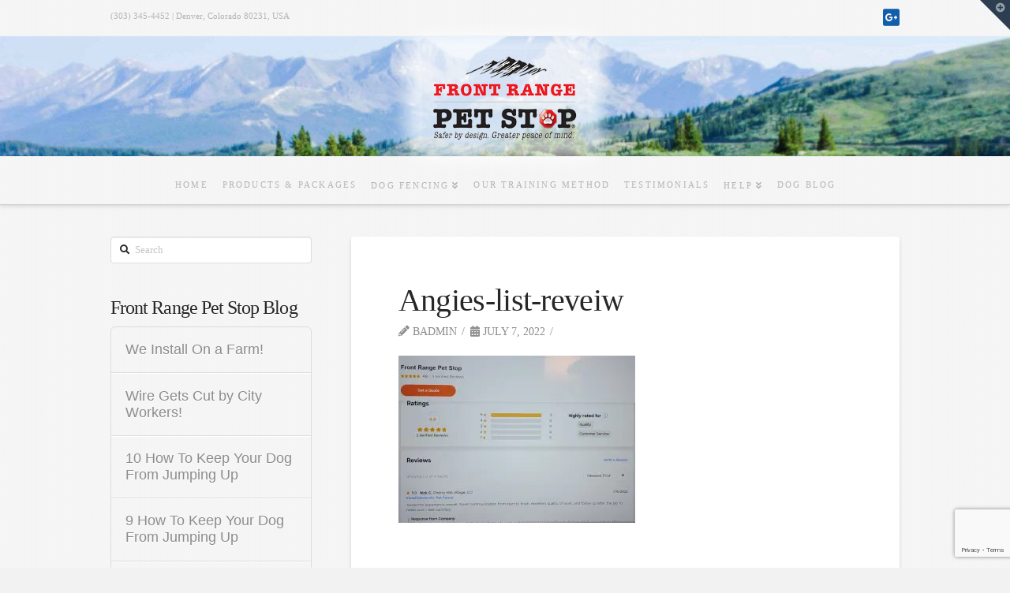

--- FILE ---
content_type: text/html; charset=UTF-8
request_url: https://frontrangepetstop.com/2022/07/07/front-range-pet-stop-can-install-the-boundary-for-your-new-automated-robotic-lawn-mower/angies-list-reveiw/
body_size: 13443
content:



<!DOCTYPE html>

<html class="no-js" lang="en-US">

<head>
  
<meta charset="UTF-8">
<meta name="viewport" content="width=device-width, initial-scale=1.0">
<link rel="pingback" href="https://frontrangepetstop.com/xmlrpc.php">
<meta name='robots' content='index, follow, max-image-preview:large, max-snippet:-1, max-video-preview:-1' />

	<!-- This site is optimized with the Yoast SEO plugin v20.12 - https://yoast.com/wordpress/plugins/seo/ -->
	<title>Angies-list-reveiw - Front Range Pet Stop</title>
	<link rel="canonical" href="https://frontrangepetstop.com/2022/07/07/front-range-pet-stop-can-install-the-boundary-for-your-new-automated-robotic-lawn-mower/angies-list-reveiw/" />
	<meta property="og:locale" content="en_US" />
	<meta property="og:type" content="article" />
	<meta property="og:title" content="Angies-list-reveiw - Front Range Pet Stop" />
	<meta property="og:url" content="https://frontrangepetstop.com/2022/07/07/front-range-pet-stop-can-install-the-boundary-for-your-new-automated-robotic-lawn-mower/angies-list-reveiw/" />
	<meta property="og:site_name" content="Front Range Pet Stop" />
	<meta property="og:image" content="https://frontrangepetstop.com/2022/07/07/front-range-pet-stop-can-install-the-boundary-for-your-new-automated-robotic-lawn-mower/angies-list-reveiw" />
	<meta property="og:image:width" content="2201" />
	<meta property="og:image:height" content="1553" />
	<meta property="og:image:type" content="image/jpeg" />
	<meta name="twitter:card" content="summary_large_image" />
	<script type="application/ld+json" class="yoast-schema-graph">{"@context":"https://schema.org","@graph":[{"@type":"WebPage","@id":"https://frontrangepetstop.com/2022/07/07/front-range-pet-stop-can-install-the-boundary-for-your-new-automated-robotic-lawn-mower/angies-list-reveiw/","url":"https://frontrangepetstop.com/2022/07/07/front-range-pet-stop-can-install-the-boundary-for-your-new-automated-robotic-lawn-mower/angies-list-reveiw/","name":"Angies-list-reveiw - Front Range Pet Stop","isPartOf":{"@id":"https://frontrangepetstop.com/#website"},"primaryImageOfPage":{"@id":"https://frontrangepetstop.com/2022/07/07/front-range-pet-stop-can-install-the-boundary-for-your-new-automated-robotic-lawn-mower/angies-list-reveiw/#primaryimage"},"image":{"@id":"https://frontrangepetstop.com/2022/07/07/front-range-pet-stop-can-install-the-boundary-for-your-new-automated-robotic-lawn-mower/angies-list-reveiw/#primaryimage"},"thumbnailUrl":"https://i0.wp.com/frontrangepetstop.com/wp-content/uploads/2022/07/Angies-list-reveiw.jpg?fit=2201%2C1553&ssl=1","datePublished":"2022-07-07T22:18:29+00:00","dateModified":"2022-07-07T22:18:29+00:00","breadcrumb":{"@id":"https://frontrangepetstop.com/2022/07/07/front-range-pet-stop-can-install-the-boundary-for-your-new-automated-robotic-lawn-mower/angies-list-reveiw/#breadcrumb"},"inLanguage":"en-US","potentialAction":[{"@type":"ReadAction","target":["https://frontrangepetstop.com/2022/07/07/front-range-pet-stop-can-install-the-boundary-for-your-new-automated-robotic-lawn-mower/angies-list-reveiw/"]}]},{"@type":"ImageObject","inLanguage":"en-US","@id":"https://frontrangepetstop.com/2022/07/07/front-range-pet-stop-can-install-the-boundary-for-your-new-automated-robotic-lawn-mower/angies-list-reveiw/#primaryimage","url":"https://i0.wp.com/frontrangepetstop.com/wp-content/uploads/2022/07/Angies-list-reveiw.jpg?fit=2201%2C1553&ssl=1","contentUrl":"https://i0.wp.com/frontrangepetstop.com/wp-content/uploads/2022/07/Angies-list-reveiw.jpg?fit=2201%2C1553&ssl=1"},{"@type":"BreadcrumbList","@id":"https://frontrangepetstop.com/2022/07/07/front-range-pet-stop-can-install-the-boundary-for-your-new-automated-robotic-lawn-mower/angies-list-reveiw/#breadcrumb","itemListElement":[{"@type":"ListItem","position":1,"name":"Home","item":"https://frontrangepetstop.com/"},{"@type":"ListItem","position":2,"name":"Front Range Pet Stop can install the boundary for your new automated robotic lawn mower!","item":"https://frontrangepetstop.com/2022/07/07/front-range-pet-stop-can-install-the-boundary-for-your-new-automated-robotic-lawn-mower/"},{"@type":"ListItem","position":3,"name":"Angies-list-reveiw"}]},{"@type":"WebSite","@id":"https://frontrangepetstop.com/#website","url":"https://frontrangepetstop.com/","name":"Front Range Pet Stop","description":"","publisher":{"@id":"https://frontrangepetstop.com/#organization"},"potentialAction":[{"@type":"SearchAction","target":{"@type":"EntryPoint","urlTemplate":"https://frontrangepetstop.com/?s={search_term_string}"},"query-input":"required name=search_term_string"}],"inLanguage":"en-US"},{"@type":"Organization","@id":"https://frontrangepetstop.com/#organization","name":"Front Range Pet Stop","url":"https://frontrangepetstop.com/","logo":{"@type":"ImageObject","inLanguage":"en-US","@id":"https://frontrangepetstop.com/#/schema/logo/image/","url":"https://i0.wp.com/frontrangepetstop.com/wp-content/uploads/2021/06/logo-FrontRangePetStop-1.png?fit=394%2C220&ssl=1","contentUrl":"https://i0.wp.com/frontrangepetstop.com/wp-content/uploads/2021/06/logo-FrontRangePetStop-1.png?fit=394%2C220&ssl=1","width":394,"height":220,"caption":"Front Range Pet Stop"},"image":{"@id":"https://frontrangepetstop.com/#/schema/logo/image/"}}]}</script>
	<!-- / Yoast SEO plugin. -->


<link rel='dns-prefetch' href='//stats.wp.com' />
<link rel='dns-prefetch' href='//i0.wp.com' />
<link rel='dns-prefetch' href='//c0.wp.com' />
<link rel="alternate" type="application/rss+xml" title="Front Range Pet Stop &raquo; Feed" href="https://frontrangepetstop.com/feed/" />
<link rel="alternate" type="application/rss+xml" title="Front Range Pet Stop &raquo; Comments Feed" href="https://frontrangepetstop.com/comments/feed/" />
<script type="text/javascript">
window._wpemojiSettings = {"baseUrl":"https:\/\/s.w.org\/images\/core\/emoji\/14.0.0\/72x72\/","ext":".png","svgUrl":"https:\/\/s.w.org\/images\/core\/emoji\/14.0.0\/svg\/","svgExt":".svg","source":{"concatemoji":"https:\/\/frontrangepetstop.com\/wp-includes\/js\/wp-emoji-release.min.js?ver=6.2.8"}};
/*! This file is auto-generated */
!function(e,a,t){var n,r,o,i=a.createElement("canvas"),p=i.getContext&&i.getContext("2d");function s(e,t){p.clearRect(0,0,i.width,i.height),p.fillText(e,0,0);e=i.toDataURL();return p.clearRect(0,0,i.width,i.height),p.fillText(t,0,0),e===i.toDataURL()}function c(e){var t=a.createElement("script");t.src=e,t.defer=t.type="text/javascript",a.getElementsByTagName("head")[0].appendChild(t)}for(o=Array("flag","emoji"),t.supports={everything:!0,everythingExceptFlag:!0},r=0;r<o.length;r++)t.supports[o[r]]=function(e){if(p&&p.fillText)switch(p.textBaseline="top",p.font="600 32px Arial",e){case"flag":return s("\ud83c\udff3\ufe0f\u200d\u26a7\ufe0f","\ud83c\udff3\ufe0f\u200b\u26a7\ufe0f")?!1:!s("\ud83c\uddfa\ud83c\uddf3","\ud83c\uddfa\u200b\ud83c\uddf3")&&!s("\ud83c\udff4\udb40\udc67\udb40\udc62\udb40\udc65\udb40\udc6e\udb40\udc67\udb40\udc7f","\ud83c\udff4\u200b\udb40\udc67\u200b\udb40\udc62\u200b\udb40\udc65\u200b\udb40\udc6e\u200b\udb40\udc67\u200b\udb40\udc7f");case"emoji":return!s("\ud83e\udef1\ud83c\udffb\u200d\ud83e\udef2\ud83c\udfff","\ud83e\udef1\ud83c\udffb\u200b\ud83e\udef2\ud83c\udfff")}return!1}(o[r]),t.supports.everything=t.supports.everything&&t.supports[o[r]],"flag"!==o[r]&&(t.supports.everythingExceptFlag=t.supports.everythingExceptFlag&&t.supports[o[r]]);t.supports.everythingExceptFlag=t.supports.everythingExceptFlag&&!t.supports.flag,t.DOMReady=!1,t.readyCallback=function(){t.DOMReady=!0},t.supports.everything||(n=function(){t.readyCallback()},a.addEventListener?(a.addEventListener("DOMContentLoaded",n,!1),e.addEventListener("load",n,!1)):(e.attachEvent("onload",n),a.attachEvent("onreadystatechange",function(){"complete"===a.readyState&&t.readyCallback()})),(e=t.source||{}).concatemoji?c(e.concatemoji):e.wpemoji&&e.twemoji&&(c(e.twemoji),c(e.wpemoji)))}(window,document,window._wpemojiSettings);
</script>
<style type="text/css">
img.wp-smiley,
img.emoji {
	display: inline !important;
	border: none !important;
	box-shadow: none !important;
	height: 1em !important;
	width: 1em !important;
	margin: 0 0.07em !important;
	vertical-align: -0.1em !important;
	background: none !important;
	padding: 0 !important;
}
</style>
	<link rel='stylesheet' id='wp-block-library-css' href='https://c0.wp.com/c/6.2.8/wp-includes/css/dist/block-library/style.min.css' type='text/css' media='all' />
<style id='wp-block-library-inline-css' type='text/css'>
.has-text-align-justify{text-align:justify;}
</style>
<style id='wp-block-library-theme-inline-css' type='text/css'>
.wp-block-audio figcaption{color:#555;font-size:13px;text-align:center}.is-dark-theme .wp-block-audio figcaption{color:hsla(0,0%,100%,.65)}.wp-block-audio{margin:0 0 1em}.wp-block-code{border:1px solid #ccc;border-radius:4px;font-family:Menlo,Consolas,monaco,monospace;padding:.8em 1em}.wp-block-embed figcaption{color:#555;font-size:13px;text-align:center}.is-dark-theme .wp-block-embed figcaption{color:hsla(0,0%,100%,.65)}.wp-block-embed{margin:0 0 1em}.blocks-gallery-caption{color:#555;font-size:13px;text-align:center}.is-dark-theme .blocks-gallery-caption{color:hsla(0,0%,100%,.65)}.wp-block-image figcaption{color:#555;font-size:13px;text-align:center}.is-dark-theme .wp-block-image figcaption{color:hsla(0,0%,100%,.65)}.wp-block-image{margin:0 0 1em}.wp-block-pullquote{border-bottom:4px solid;border-top:4px solid;color:currentColor;margin-bottom:1.75em}.wp-block-pullquote cite,.wp-block-pullquote footer,.wp-block-pullquote__citation{color:currentColor;font-size:.8125em;font-style:normal;text-transform:uppercase}.wp-block-quote{border-left:.25em solid;margin:0 0 1.75em;padding-left:1em}.wp-block-quote cite,.wp-block-quote footer{color:currentColor;font-size:.8125em;font-style:normal;position:relative}.wp-block-quote.has-text-align-right{border-left:none;border-right:.25em solid;padding-left:0;padding-right:1em}.wp-block-quote.has-text-align-center{border:none;padding-left:0}.wp-block-quote.is-large,.wp-block-quote.is-style-large,.wp-block-quote.is-style-plain{border:none}.wp-block-search .wp-block-search__label{font-weight:700}.wp-block-search__button{border:1px solid #ccc;padding:.375em .625em}:where(.wp-block-group.has-background){padding:1.25em 2.375em}.wp-block-separator.has-css-opacity{opacity:.4}.wp-block-separator{border:none;border-bottom:2px solid;margin-left:auto;margin-right:auto}.wp-block-separator.has-alpha-channel-opacity{opacity:1}.wp-block-separator:not(.is-style-wide):not(.is-style-dots){width:100px}.wp-block-separator.has-background:not(.is-style-dots){border-bottom:none;height:1px}.wp-block-separator.has-background:not(.is-style-wide):not(.is-style-dots){height:2px}.wp-block-table{margin:0 0 1em}.wp-block-table td,.wp-block-table th{word-break:normal}.wp-block-table figcaption{color:#555;font-size:13px;text-align:center}.is-dark-theme .wp-block-table figcaption{color:hsla(0,0%,100%,.65)}.wp-block-video figcaption{color:#555;font-size:13px;text-align:center}.is-dark-theme .wp-block-video figcaption{color:hsla(0,0%,100%,.65)}.wp-block-video{margin:0 0 1em}.wp-block-template-part.has-background{margin-bottom:0;margin-top:0;padding:1.25em 2.375em}
</style>
<link rel='stylesheet' id='jetpack-videopress-video-block-view-css' href='https://frontrangepetstop.com/wp-content/plugins/jetpack/jetpack_vendor/automattic/jetpack-videopress/build/block-editor/blocks/video/view.css?minify=false&#038;ver=34ae973733627b74a14e' type='text/css' media='all' />
<style id='ce4wp-subscribe-style-inline-css' type='text/css'>
.wp-block-ce4wp-subscribe{max-width:840px;margin:0 auto}.wp-block-ce4wp-subscribe .title{margin-bottom:0}.wp-block-ce4wp-subscribe .subTitle{margin-top:0;font-size:0.8em}.wp-block-ce4wp-subscribe .disclaimer{margin-top:5px;font-size:0.8em}.wp-block-ce4wp-subscribe .disclaimer .disclaimer-label{margin-left:10px}.wp-block-ce4wp-subscribe .inputBlock{width:100%;margin-bottom:10px}.wp-block-ce4wp-subscribe .inputBlock input{width:100%}.wp-block-ce4wp-subscribe .inputBlock label{display:inline-block}.wp-block-ce4wp-subscribe .submit-button{margin-top:25px;display:block}.wp-block-ce4wp-subscribe .required-text{display:inline-block;margin:0;padding:0;margin-left:0.3em}.wp-block-ce4wp-subscribe .onSubmission{height:0;max-width:840px;margin:0 auto}.wp-block-ce4wp-subscribe .firstNameSummary .lastNameSummary{text-transform:capitalize}.wp-block-ce4wp-subscribe .ce4wp-inline-notification{display:flex;flex-direction:row;align-items:center;padding:13px 10px;width:100%;height:40px;border-style:solid;border-color:orange;border-width:1px;border-left-width:4px;border-radius:3px;background:rgba(255,133,15,0.1);flex:none;order:0;flex-grow:1;margin:0px 0px}.wp-block-ce4wp-subscribe .ce4wp-inline-warning-text{font-style:normal;font-weight:normal;font-size:16px;line-height:20px;display:flex;align-items:center;color:#571600;margin-left:9px}.wp-block-ce4wp-subscribe .ce4wp-inline-warning-icon{color:orange}.wp-block-ce4wp-subscribe .ce4wp-inline-warning-arrow{color:#571600;margin-left:auto}.wp-block-ce4wp-subscribe .ce4wp-banner-clickable{cursor:pointer}.ce4wp-link{cursor:pointer}

.no-flex{display:block}.sub-header{margin-bottom:1em}


</style>
<link rel='stylesheet' id='mediaelement-css' href='https://c0.wp.com/c/6.2.8/wp-includes/js/mediaelement/mediaelementplayer-legacy.min.css' type='text/css' media='all' />
<link rel='stylesheet' id='wp-mediaelement-css' href='https://c0.wp.com/c/6.2.8/wp-includes/js/mediaelement/wp-mediaelement.min.css' type='text/css' media='all' />
<link rel='stylesheet' id='classic-theme-styles-css' href='https://c0.wp.com/c/6.2.8/wp-includes/css/classic-themes.min.css' type='text/css' media='all' />
<style id='global-styles-inline-css' type='text/css'>
body{--wp--preset--color--black: #000000;--wp--preset--color--cyan-bluish-gray: #abb8c3;--wp--preset--color--white: #ffffff;--wp--preset--color--pale-pink: #f78da7;--wp--preset--color--vivid-red: #cf2e2e;--wp--preset--color--luminous-vivid-orange: #ff6900;--wp--preset--color--luminous-vivid-amber: #fcb900;--wp--preset--color--light-green-cyan: #7bdcb5;--wp--preset--color--vivid-green-cyan: #00d084;--wp--preset--color--pale-cyan-blue: #8ed1fc;--wp--preset--color--vivid-cyan-blue: #0693e3;--wp--preset--color--vivid-purple: #9b51e0;--wp--preset--gradient--vivid-cyan-blue-to-vivid-purple: linear-gradient(135deg,rgba(6,147,227,1) 0%,rgb(155,81,224) 100%);--wp--preset--gradient--light-green-cyan-to-vivid-green-cyan: linear-gradient(135deg,rgb(122,220,180) 0%,rgb(0,208,130) 100%);--wp--preset--gradient--luminous-vivid-amber-to-luminous-vivid-orange: linear-gradient(135deg,rgba(252,185,0,1) 0%,rgba(255,105,0,1) 100%);--wp--preset--gradient--luminous-vivid-orange-to-vivid-red: linear-gradient(135deg,rgba(255,105,0,1) 0%,rgb(207,46,46) 100%);--wp--preset--gradient--very-light-gray-to-cyan-bluish-gray: linear-gradient(135deg,rgb(238,238,238) 0%,rgb(169,184,195) 100%);--wp--preset--gradient--cool-to-warm-spectrum: linear-gradient(135deg,rgb(74,234,220) 0%,rgb(151,120,209) 20%,rgb(207,42,186) 40%,rgb(238,44,130) 60%,rgb(251,105,98) 80%,rgb(254,248,76) 100%);--wp--preset--gradient--blush-light-purple: linear-gradient(135deg,rgb(255,206,236) 0%,rgb(152,150,240) 100%);--wp--preset--gradient--blush-bordeaux: linear-gradient(135deg,rgb(254,205,165) 0%,rgb(254,45,45) 50%,rgb(107,0,62) 100%);--wp--preset--gradient--luminous-dusk: linear-gradient(135deg,rgb(255,203,112) 0%,rgb(199,81,192) 50%,rgb(65,88,208) 100%);--wp--preset--gradient--pale-ocean: linear-gradient(135deg,rgb(255,245,203) 0%,rgb(182,227,212) 50%,rgb(51,167,181) 100%);--wp--preset--gradient--electric-grass: linear-gradient(135deg,rgb(202,248,128) 0%,rgb(113,206,126) 100%);--wp--preset--gradient--midnight: linear-gradient(135deg,rgb(2,3,129) 0%,rgb(40,116,252) 100%);--wp--preset--duotone--dark-grayscale: url('#wp-duotone-dark-grayscale');--wp--preset--duotone--grayscale: url('#wp-duotone-grayscale');--wp--preset--duotone--purple-yellow: url('#wp-duotone-purple-yellow');--wp--preset--duotone--blue-red: url('#wp-duotone-blue-red');--wp--preset--duotone--midnight: url('#wp-duotone-midnight');--wp--preset--duotone--magenta-yellow: url('#wp-duotone-magenta-yellow');--wp--preset--duotone--purple-green: url('#wp-duotone-purple-green');--wp--preset--duotone--blue-orange: url('#wp-duotone-blue-orange');--wp--preset--font-size--small: 13px;--wp--preset--font-size--medium: 20px;--wp--preset--font-size--large: 36px;--wp--preset--font-size--x-large: 42px;--wp--preset--spacing--20: 0.44rem;--wp--preset--spacing--30: 0.67rem;--wp--preset--spacing--40: 1rem;--wp--preset--spacing--50: 1.5rem;--wp--preset--spacing--60: 2.25rem;--wp--preset--spacing--70: 3.38rem;--wp--preset--spacing--80: 5.06rem;--wp--preset--shadow--natural: 6px 6px 9px rgba(0, 0, 0, 0.2);--wp--preset--shadow--deep: 12px 12px 50px rgba(0, 0, 0, 0.4);--wp--preset--shadow--sharp: 6px 6px 0px rgba(0, 0, 0, 0.2);--wp--preset--shadow--outlined: 6px 6px 0px -3px rgba(255, 255, 255, 1), 6px 6px rgba(0, 0, 0, 1);--wp--preset--shadow--crisp: 6px 6px 0px rgba(0, 0, 0, 1);}:where(.is-layout-flex){gap: 0.5em;}body .is-layout-flow > .alignleft{float: left;margin-inline-start: 0;margin-inline-end: 2em;}body .is-layout-flow > .alignright{float: right;margin-inline-start: 2em;margin-inline-end: 0;}body .is-layout-flow > .aligncenter{margin-left: auto !important;margin-right: auto !important;}body .is-layout-constrained > .alignleft{float: left;margin-inline-start: 0;margin-inline-end: 2em;}body .is-layout-constrained > .alignright{float: right;margin-inline-start: 2em;margin-inline-end: 0;}body .is-layout-constrained > .aligncenter{margin-left: auto !important;margin-right: auto !important;}body .is-layout-constrained > :where(:not(.alignleft):not(.alignright):not(.alignfull)){max-width: var(--wp--style--global--content-size);margin-left: auto !important;margin-right: auto !important;}body .is-layout-constrained > .alignwide{max-width: var(--wp--style--global--wide-size);}body .is-layout-flex{display: flex;}body .is-layout-flex{flex-wrap: wrap;align-items: center;}body .is-layout-flex > *{margin: 0;}:where(.wp-block-columns.is-layout-flex){gap: 2em;}.has-black-color{color: var(--wp--preset--color--black) !important;}.has-cyan-bluish-gray-color{color: var(--wp--preset--color--cyan-bluish-gray) !important;}.has-white-color{color: var(--wp--preset--color--white) !important;}.has-pale-pink-color{color: var(--wp--preset--color--pale-pink) !important;}.has-vivid-red-color{color: var(--wp--preset--color--vivid-red) !important;}.has-luminous-vivid-orange-color{color: var(--wp--preset--color--luminous-vivid-orange) !important;}.has-luminous-vivid-amber-color{color: var(--wp--preset--color--luminous-vivid-amber) !important;}.has-light-green-cyan-color{color: var(--wp--preset--color--light-green-cyan) !important;}.has-vivid-green-cyan-color{color: var(--wp--preset--color--vivid-green-cyan) !important;}.has-pale-cyan-blue-color{color: var(--wp--preset--color--pale-cyan-blue) !important;}.has-vivid-cyan-blue-color{color: var(--wp--preset--color--vivid-cyan-blue) !important;}.has-vivid-purple-color{color: var(--wp--preset--color--vivid-purple) !important;}.has-black-background-color{background-color: var(--wp--preset--color--black) !important;}.has-cyan-bluish-gray-background-color{background-color: var(--wp--preset--color--cyan-bluish-gray) !important;}.has-white-background-color{background-color: var(--wp--preset--color--white) !important;}.has-pale-pink-background-color{background-color: var(--wp--preset--color--pale-pink) !important;}.has-vivid-red-background-color{background-color: var(--wp--preset--color--vivid-red) !important;}.has-luminous-vivid-orange-background-color{background-color: var(--wp--preset--color--luminous-vivid-orange) !important;}.has-luminous-vivid-amber-background-color{background-color: var(--wp--preset--color--luminous-vivid-amber) !important;}.has-light-green-cyan-background-color{background-color: var(--wp--preset--color--light-green-cyan) !important;}.has-vivid-green-cyan-background-color{background-color: var(--wp--preset--color--vivid-green-cyan) !important;}.has-pale-cyan-blue-background-color{background-color: var(--wp--preset--color--pale-cyan-blue) !important;}.has-vivid-cyan-blue-background-color{background-color: var(--wp--preset--color--vivid-cyan-blue) !important;}.has-vivid-purple-background-color{background-color: var(--wp--preset--color--vivid-purple) !important;}.has-black-border-color{border-color: var(--wp--preset--color--black) !important;}.has-cyan-bluish-gray-border-color{border-color: var(--wp--preset--color--cyan-bluish-gray) !important;}.has-white-border-color{border-color: var(--wp--preset--color--white) !important;}.has-pale-pink-border-color{border-color: var(--wp--preset--color--pale-pink) !important;}.has-vivid-red-border-color{border-color: var(--wp--preset--color--vivid-red) !important;}.has-luminous-vivid-orange-border-color{border-color: var(--wp--preset--color--luminous-vivid-orange) !important;}.has-luminous-vivid-amber-border-color{border-color: var(--wp--preset--color--luminous-vivid-amber) !important;}.has-light-green-cyan-border-color{border-color: var(--wp--preset--color--light-green-cyan) !important;}.has-vivid-green-cyan-border-color{border-color: var(--wp--preset--color--vivid-green-cyan) !important;}.has-pale-cyan-blue-border-color{border-color: var(--wp--preset--color--pale-cyan-blue) !important;}.has-vivid-cyan-blue-border-color{border-color: var(--wp--preset--color--vivid-cyan-blue) !important;}.has-vivid-purple-border-color{border-color: var(--wp--preset--color--vivid-purple) !important;}.has-vivid-cyan-blue-to-vivid-purple-gradient-background{background: var(--wp--preset--gradient--vivid-cyan-blue-to-vivid-purple) !important;}.has-light-green-cyan-to-vivid-green-cyan-gradient-background{background: var(--wp--preset--gradient--light-green-cyan-to-vivid-green-cyan) !important;}.has-luminous-vivid-amber-to-luminous-vivid-orange-gradient-background{background: var(--wp--preset--gradient--luminous-vivid-amber-to-luminous-vivid-orange) !important;}.has-luminous-vivid-orange-to-vivid-red-gradient-background{background: var(--wp--preset--gradient--luminous-vivid-orange-to-vivid-red) !important;}.has-very-light-gray-to-cyan-bluish-gray-gradient-background{background: var(--wp--preset--gradient--very-light-gray-to-cyan-bluish-gray) !important;}.has-cool-to-warm-spectrum-gradient-background{background: var(--wp--preset--gradient--cool-to-warm-spectrum) !important;}.has-blush-light-purple-gradient-background{background: var(--wp--preset--gradient--blush-light-purple) !important;}.has-blush-bordeaux-gradient-background{background: var(--wp--preset--gradient--blush-bordeaux) !important;}.has-luminous-dusk-gradient-background{background: var(--wp--preset--gradient--luminous-dusk) !important;}.has-pale-ocean-gradient-background{background: var(--wp--preset--gradient--pale-ocean) !important;}.has-electric-grass-gradient-background{background: var(--wp--preset--gradient--electric-grass) !important;}.has-midnight-gradient-background{background: var(--wp--preset--gradient--midnight) !important;}.has-small-font-size{font-size: var(--wp--preset--font-size--small) !important;}.has-medium-font-size{font-size: var(--wp--preset--font-size--medium) !important;}.has-large-font-size{font-size: var(--wp--preset--font-size--large) !important;}.has-x-large-font-size{font-size: var(--wp--preset--font-size--x-large) !important;}
.wp-block-navigation a:where(:not(.wp-element-button)){color: inherit;}
:where(.wp-block-columns.is-layout-flex){gap: 2em;}
.wp-block-pullquote{font-size: 1.5em;line-height: 1.6;}
</style>
<link rel='stylesheet' id='ps-leads-css' href='https://frontrangepetstop.com/wp-content/plugins/dealer-specific-WordPress-lead-plugin/public/css/ps-leads-public.css?ver=2.0.1' type='text/css' media='all' />
<link rel='stylesheet' id='grw-public-main-css-css' href='https://frontrangepetstop.com/wp-content/plugins/widget-google-reviews/assets/css/public-main.css?ver=2.7' type='text/css' media='all' />
<link rel='stylesheet' id='x-stack-css' href='https://frontrangepetstop.com/wp-content/themes/x/framework/dist/css/site/stacks/integrity-light.css?ver=6.5.5' type='text/css' media='all' />
<link rel='stylesheet' id='x-cranium-migration-css' href='https://frontrangepetstop.com/wp-content/themes/x/framework/legacy/cranium/dist/css/site/integrity-light.css?ver=6.5.5' type='text/css' media='all' />
<link rel='stylesheet' id='jetpack_css-css' href='https://c0.wp.com/p/jetpack/12.4.1/css/jetpack.css' type='text/css' media='all' />
<script type='text/javascript' src='https://c0.wp.com/c/6.2.8/wp-includes/js/jquery/jquery.min.js' id='jquery-core-js'></script>
<script type='text/javascript' src='https://c0.wp.com/c/6.2.8/wp-includes/js/jquery/jquery-migrate.min.js' id='jquery-migrate-js'></script>
<script type='text/javascript' src='https://frontrangepetstop.com/wp-content/plugins/dealer-specific-WordPress-lead-plugin/public/js/ps-leads-public.js?ver=2.0.1' id='ps-leads-js'></script>
<script type='text/javascript' defer="defer" src='https://frontrangepetstop.com/wp-content/plugins/widget-google-reviews/assets/js/public-main.js?ver=2.7' id='grw-public-main-js-js'></script>
<script type='text/javascript' src='https://frontrangepetstop.com/wp-content/plugins/cornerstone/assets/dist/js/site/cs-head.js?ver=3.5.4' id='cornerstone-site-head-js'></script>
<link rel="https://api.w.org/" href="https://frontrangepetstop.com/wp-json/" /><link rel="alternate" type="application/json" href="https://frontrangepetstop.com/wp-json/wp/v2/media/2797" /><link rel='shortlink' href='https://frontrangepetstop.com/?p=2797' />
<link rel="alternate" type="application/json+oembed" href="https://frontrangepetstop.com/wp-json/oembed/1.0/embed?url=https%3A%2F%2Ffrontrangepetstop.com%2F2022%2F07%2F07%2Ffront-range-pet-stop-can-install-the-boundary-for-your-new-automated-robotic-lawn-mower%2Fangies-list-reveiw%2F" />
<link rel="alternate" type="text/xml+oembed" href="https://frontrangepetstop.com/wp-json/oembed/1.0/embed?url=https%3A%2F%2Ffrontrangepetstop.com%2F2022%2F07%2F07%2Ffront-range-pet-stop-can-install-the-boundary-for-your-new-automated-robotic-lawn-mower%2Fangies-list-reveiw%2F&#038;format=xml" />
<!-- Google Tag Manager -->
<script>(function(w,d,s,l,i){w[l]=w[l]||[];w[l].push({'gtm.start':
new Date().getTime(),event:'gtm.js'});var f=d.getElementsByTagName(s)[0],
j=d.createElement(s),dl=l!='dataLayer'?'&l='+l:'';j.async=true;j.src=
'https://www.googletagmanager.com/gtm.js?id='+i+dl;f.parentNode.insertBefore(j,f);
})(window,document,'script','dataLayer','GTM-MG3GQRNL');</script>
<!-- End Google Tag Manager --><script id='pixel-script-poptin' src='https://cdn.popt.in/pixel.js?id=f43eb5dfde61f' async='true'></script> <meta name="ti-site-data" content="[base64]" />	<style>img#wpstats{display:none}</style>
					<style type="text/css">
				/* If html does not have either class, do not show lazy loaded images. */
				html:not( .jetpack-lazy-images-js-enabled ):not( .js ) .jetpack-lazy-image {
					display: none;
				}
			</style>
			<script>
				document.documentElement.classList.add(
					'jetpack-lazy-images-js-enabled'
				);
			</script>
		<style id="x-generated-css">a,h1 a:hover,h2 a:hover,h3 a:hover,h4 a:hover,h5 a:hover,h6 a:hover,.x-breadcrumb-wrap a:hover,.widget ul li a:hover,.widget ol li a:hover,.widget.widget_text ul li a,.widget.widget_text ol li a,.widget_nav_menu .current-menu-item > a,.x-accordion-heading .x-accordion-toggle:hover,.x-comment-author a:hover,.x-comment-time:hover,.x-recent-posts a:hover .h-recent-posts{color:rgb(18,94,171);}a:hover,.widget.widget_text ul li a:hover,.widget.widget_text ol li a:hover,.x-twitter-widget ul li a:hover{color:rgb(115,166,218);}.rev_slider_wrapper,a.x-img-thumbnail:hover,.x-slider-container.below,.page-template-template-blank-3-php .x-slider-container.above,.page-template-template-blank-6-php .x-slider-container.above{border-color:rgb(18,94,171);}.entry-thumb:before,.x-pagination span.current,.flex-direction-nav a,.flex-control-nav a:hover,.flex-control-nav a.flex-active,.mejs-time-current,.x-dropcap,.x-skill-bar .bar,.x-pricing-column.featured h2,.h-comments-title small,.x-entry-share .x-share:hover,.x-highlight,.x-recent-posts .x-recent-posts-img:after{background-color:rgb(18,94,171);}.x-nav-tabs > .active > a,.x-nav-tabs > .active > a:hover{box-shadow:inset 0 3px 0 0 rgb(18,94,171);}.x-main{width:69.536945%;}.x-sidebar{width:25.536945%;}.x-comment-author,.x-comment-time,.comment-form-author label,.comment-form-email label,.comment-form-url label,.comment-form-rating label,.comment-form-comment label,.widget_calendar #wp-calendar caption,.widget.widget_rss li .rsswidget{font-family:inherit;font-weight:400;}.p-landmark-sub,.p-meta,input,button,select,textarea{font-family:inherit;}.widget ul li a,.widget ol li a,.x-comment-time{color:hsl(0,0%,55%);}.widget_text ol li a,.widget_text ul li a{color:rgb(18,94,171);}.widget_text ol li a:hover,.widget_text ul li a:hover{color:rgb(115,166,218);}.comment-form-author label,.comment-form-email label,.comment-form-url label,.comment-form-rating label,.comment-form-comment label,.widget_calendar #wp-calendar th,.p-landmark-sub strong,.widget_tag_cloud .tagcloud a:hover,.widget_tag_cloud .tagcloud a:active,.entry-footer a:hover,.entry-footer a:active,.x-breadcrumbs .current,.x-comment-author,.x-comment-author a{color:#272727;}.widget_calendar #wp-calendar th{border-color:#272727;}.h-feature-headline span i{background-color:#272727;}@media (max-width:979px){}html{font-size:16px;}@media (min-width:480px){html{font-size:16px;}}@media (min-width:767px){html{font-size:16px;}}@media (min-width:979px){html{font-size:16px;}}@media (min-width:1200px){html{font-size:16px;}}body{font-style:normal;font-weight:400;color:hsl(0,0%,55%);background:#f2f2f2 url(//theme.co/media/bg-integrity-91.jpg) center top repeat;}.w-b{font-weight:400 !important;}h1,h2,h3,h4,h5,h6,.h1,.h2,.h3,.h4,.h5,.h6{font-family:inherit;font-style:normal;font-weight:400;}h1,.h1{letter-spacing:-0.017em;}h2,.h2{letter-spacing:-0.023em;}h3,.h3{letter-spacing:-0.029em;}h4,.h4{letter-spacing:-0.039em;}h5,.h5{letter-spacing:-0.044em;}h6,.h6{letter-spacing:-0.067em;}.w-h{font-weight:400 !important;}.x-container.width{width:88%;}.x-container.max{max-width:1000px;}.x-main.full{float:none;display:block;width:auto;}@media (max-width:979px){.x-main.full,.x-main.left,.x-main.right,.x-sidebar.left,.x-sidebar.right{float:none;display:block;width:auto !important;}}.entry-header,.entry-content{font-size:1rem;}body,input,button,select,textarea{font-family:inherit;}h1,h2,h3,h4,h5,h6,.h1,.h2,.h3,.h4,.h5,.h6,h1 a,h2 a,h3 a,h4 a,h5 a,h6 a,.h1 a,.h2 a,.h3 a,.h4 a,.h5 a,.h6 a,blockquote{color:#272727;}.cfc-h-tx{color:#272727 !important;}.cfc-h-bd{border-color:#272727 !important;}.cfc-h-bg{background-color:#272727 !important;}.cfc-b-tx{color:hsl(0,0%,55%) !important;}.cfc-b-bd{border-color:hsl(0,0%,55%) !important;}.cfc-b-bg{background-color:hsl(0,0%,55%) !important;}.x-btn,.button,[type="submit"]{color:#272727;border-color:rgb(18,94,171);background-color:rgb(18,94,171);text-shadow:0 0.075em 0.075em rgba(0,0,0,0.5);border-radius:0.25em;}.x-btn:hover,.button:hover,[type="submit"]:hover{color:#272727;border-color:hsl(210,84%,23%);background-color:hsl(210,87%,27%);text-shadow:0 0.075em 0.075em rgba(0,0,0,0.5);}.x-btn.x-btn-real,.x-btn.x-btn-real:hover{margin-bottom:0.25em;text-shadow:0 0.075em 0.075em rgba(0,0,0,0.65);}.x-btn.x-btn-real{box-shadow:0 0.25em 0 0 #a71000,0 4px 9px rgba(0,0,0,0.75);}.x-btn.x-btn-real:hover{box-shadow:0 0.25em 0 0 #a71000,0 4px 9px rgba(0,0,0,0.75);}.x-btn.x-btn-flat,.x-btn.x-btn-flat:hover{margin-bottom:0;text-shadow:0 0.075em 0.075em rgba(0,0,0,0.65);box-shadow:none;}.x-btn.x-btn-transparent,.x-btn.x-btn-transparent:hover{margin-bottom:0;border-width:3px;text-shadow:none;text-transform:uppercase;background-color:transparent;box-shadow:none;}.x-topbar .p-info a:hover,.x-widgetbar .widget ul li a:hover{color:rgb(18,94,171);}.x-topbar{background-color:transparent;}.x-topbar .p-info,.x-topbar .p-info a,.x-navbar .desktop .x-nav > li > a,.x-navbar .desktop .sub-menu a,.x-navbar .mobile .x-nav li > a,.x-breadcrumb-wrap a,.x-breadcrumbs .delimiter{color:#b5b5b5;}.x-navbar .desktop .x-nav > li > a:hover,.x-navbar .desktop .x-nav > .x-active > a,.x-navbar .desktop .x-nav > .current-menu-item > a,.x-navbar .desktop .sub-menu a:hover,.x-navbar .desktop .sub-menu .x-active > a,.x-navbar .desktop .sub-menu .current-menu-item > a,.x-navbar .desktop .x-nav .x-megamenu > .sub-menu > li > a,.x-navbar .mobile .x-nav li > a:hover,.x-navbar .mobile .x-nav .x-active > a,.x-navbar .mobile .x-nav .current-menu-item > a{color:#000000;}.x-navbar{background-color:transparent;}.x-navbar .desktop .x-nav > li > a:hover,.x-navbar .desktop .x-nav > .x-active > a,.x-navbar .desktop .x-nav > .current-menu-item > a{box-shadow:inset 0 4px 0 0 rgb(18,94,171);}.x-navbar .desktop .x-nav > li > a{height:60px;padding-top:30px;}.x-navbar .desktop .x-nav > li ul{top:45px;;}.x-colophon.top,.x-colophon.bottom{border-top:1px solid #e0e0e0;border-top:1px solid rgba(0,0,0,0.085);background-color:transparent;box-shadow:inset 0 1px 0 0 rgba(255,255,255,0.8);}@media (max-width:979px){}.x-btn-widgetbar{border-top-color:#2c3e50;border-right-color:#2c3e50;}.x-btn-widgetbar:hover{border-top-color:#3e5771;border-right-color:#3e5771;}.x-navbar-inner{min-height:60px;}.x-logobar-inner{padding-top:16px;padding-bottom:14px;}.x-brand{font-family:inherit;font-size:42px;font-style:normal;font-weight:400;letter-spacing:0em;text-transform:uppercase;color:#b5b5b5;}.x-brand:hover,.x-brand:focus{color:#b5b5b5;}.x-brand img{width:200px;}.x-navbar .x-nav-wrap .x-nav > li > a{font-family:inherit;font-style:normal;font-weight:400;letter-spacing:0.2em;text-transform:uppercase;}.x-navbar .desktop .x-nav > li > a{font-size:11px;}.x-navbar .desktop .x-nav > li > a:not(.x-btn-navbar-woocommerce){padding-left:10px;padding-right:10px;}.x-navbar .desktop .x-nav > li > a > span{margin-right:-0.2em;}.x-btn-navbar{margin-top:12px;}.x-btn-navbar,.x-btn-navbar.collapsed{font-size:16px;}@media (max-width:979px){.x-widgetbar{left:0;right:0;}}.x-colophon.top,.x-colophon.bottom{border-top:1px solid #e0e0e0;border-top:1px solid rgba(0,0,0,0.085);background-color:transparent;box-shadow:inset 0 1px 0 0 rgba(255,255,255,0.8);}
.x-logobar{background-image:url(https://frontrangepetstop.com/wp-content/uploads/2021/06/Front-Range-Pet-Stopbackground2.jpg);background-size:cover;background-position:50% 35%;z-index:0;}.x-brand.img{padding:5px;background:rgba(255,255,255,0.65);-webkit-box-shadow:0px 0px 25px 35px rgba(255,255,255,0.7);-moz-box-shadow:0px 0px 25px 5px rgba(255,255,255,0.7);box-shadow:0px 0px 20px 20px rgba(255,255,255,0.7);border-radius:10px;</style></head>

<body class="attachment attachment-template-default single single-attachment postid-2797 attachmentid-2797 attachment-jpeg x-integrity x-integrity-light x-full-width-layout-active x-sidebar-content-active x-navbar-static-active x-v6_5_5 cornerstone-v3_5_4">

  
  <div id="x-root" class="x-root">

    
    <div id="top" class="site">

    
  
  <header class="masthead masthead-stacked" role="banner">
    

  <div class="x-topbar">
    <div class="x-topbar-inner x-container max width">
            <p class="p-info">(303) 345-4452 | Denver, Colorado 80231, USA</p>
            <div class="x-social-global"><a href="https://www.google.com/search?hl=en-US&gl=us&q=Front+Range+Pet+Stop,+Denver,+CO&ludocid=9990858154579795784&lsig=AB86z5W-hl2II6orhlP2Gd1MhtNF" class="google-plus" title="Google+" target="_blank"><i class="x-icon-google-plus-square" data-x-icon-b="&#xf0d4;" aria-hidden="true"></i></a></div>    </div>
  </div>

    

  <div class="x-logobar">
    <div class="x-logobar-inner">
      <div class="x-container max width">
        
<a href="https://frontrangepetstop.com/" class="x-brand img">
  <img src="//frontrangepetstop.com/wp-content/uploads/2021/06/logo-FrontRangePetStop-1.png" alt="Front Range Pet Stop"></a>
      </div>
    </div>
  </div>

  <div class="x-navbar-wrap">
    <div class="x-navbar">
      <div class="x-navbar-inner">
        <div class="x-container max width">
          
<a href="#" id="x-btn-navbar" class="x-btn-navbar collapsed" data-x-toggle="collapse-b" data-x-toggleable="x-nav-wrap-mobile" aria-expanded="false" aria-controls="x-nav-wrap-mobile" role="button">
  <i class="x-icon-bars" data-x-icon-s="&#xf0c9;"></i>
  <span class="visually-hidden">Navigation</span>
</a>

<nav class="x-nav-wrap desktop" role="navigation">
  <ul id="menu-x-demo-menu" class="x-nav"><li id="menu-item-1709" class="menu-item menu-item-type-post_type menu-item-object-page menu-item-home menu-item-1709"><a href="https://frontrangepetstop.com/"><span>Home</span></a></li>
<li id="menu-item-26" class="menu-item menu-item-type-post_type menu-item-object-page menu-item-26"><a href="https://frontrangepetstop.com/products/"><span>Products &#038; Packages</span></a></li>
<li id="menu-item-29" class="menu-item menu-item-type-post_type menu-item-object-page menu-item-has-children menu-item-29"><a href="https://frontrangepetstop.com/dog-fencing/"><span>Dog Fencing</span></a>
<ul class="sub-menu">
	<li id="menu-item-1933" class="menu-item menu-item-type-post_type menu-item-object-page menu-item-1933"><a href="https://frontrangepetstop.com/boulder-colorado-2/"><span>Colorado Dog Fence</span></a></li>
	<li id="menu-item-3126" class="menu-item menu-item-type-post_type menu-item-object-page menu-item-3126"><a href="https://frontrangepetstop.com/invisible-fence-founder-john-purtell/"><span>Invisible Fence® Founder, John Purtell</span></a></li>
</ul>
</li>
<li id="menu-item-28" class="menu-item menu-item-type-post_type menu-item-object-page menu-item-28"><a href="https://frontrangepetstop.com/training/"><span>Our Training Method</span></a></li>
<li id="menu-item-918" class="menu-item menu-item-type-post_type menu-item-object-page menu-item-918"><a href="https://frontrangepetstop.com/testimonials/"><span>Testimonials</span></a></li>
<li id="menu-item-25" class="menu-item menu-item-type-post_type menu-item-object-page menu-item-has-children menu-item-25"><a href="https://frontrangepetstop.com/contact/"><span>Help</span></a>
<ul class="sub-menu">
	<li id="menu-item-1746" class="menu-item menu-item-type-post_type menu-item-object-page menu-item-1746"><a href="https://frontrangepetstop.com/video-library/"><span>Video Library</span></a></li>
	<li id="menu-item-1899" class="menu-item menu-item-type-custom menu-item-object-custom menu-item-1899"><a href="https://petstop.com/warranty/"><span>Warranty</span></a></li>
</ul>
</li>
<li id="menu-item-2035" class="menu-item menu-item-type-post_type menu-item-object-page current_page_parent menu-item-2035"><a href="https://frontrangepetstop.com/front-range-pet-news/"><span>Dog Blog</span></a></li>
</ul></nav>

<div id="x-nav-wrap-mobile" class="x-nav-wrap mobile x-collapsed" data-x-toggleable="x-nav-wrap-mobile" data-x-toggle-collapse="1" aria-hidden="true" aria-labelledby="x-btn-navbar">
  <ul id="menu-x-demo-menu-1" class="x-nav"><li class="menu-item menu-item-type-post_type menu-item-object-page menu-item-home menu-item-1709"><a href="https://frontrangepetstop.com/"><span>Home</span></a></li>
<li class="menu-item menu-item-type-post_type menu-item-object-page menu-item-26"><a href="https://frontrangepetstop.com/products/"><span>Products &#038; Packages</span></a></li>
<li class="menu-item menu-item-type-post_type menu-item-object-page menu-item-has-children menu-item-29"><a href="https://frontrangepetstop.com/dog-fencing/"><span>Dog Fencing</span></a>
<ul class="sub-menu">
	<li class="menu-item menu-item-type-post_type menu-item-object-page menu-item-1933"><a href="https://frontrangepetstop.com/boulder-colorado-2/"><span>Colorado Dog Fence</span></a></li>
	<li class="menu-item menu-item-type-post_type menu-item-object-page menu-item-3126"><a href="https://frontrangepetstop.com/invisible-fence-founder-john-purtell/"><span>Invisible Fence® Founder, John Purtell</span></a></li>
</ul>
</li>
<li class="menu-item menu-item-type-post_type menu-item-object-page menu-item-28"><a href="https://frontrangepetstop.com/training/"><span>Our Training Method</span></a></li>
<li class="menu-item menu-item-type-post_type menu-item-object-page menu-item-918"><a href="https://frontrangepetstop.com/testimonials/"><span>Testimonials</span></a></li>
<li class="menu-item menu-item-type-post_type menu-item-object-page menu-item-has-children menu-item-25"><a href="https://frontrangepetstop.com/contact/"><span>Help</span></a>
<ul class="sub-menu">
	<li class="menu-item menu-item-type-post_type menu-item-object-page menu-item-1746"><a href="https://frontrangepetstop.com/video-library/"><span>Video Library</span></a></li>
	<li class="menu-item menu-item-type-custom menu-item-object-custom menu-item-1899"><a href="https://petstop.com/warranty/"><span>Warranty</span></a></li>
</ul>
</li>
<li class="menu-item menu-item-type-post_type menu-item-object-page current_page_parent menu-item-2035"><a href="https://frontrangepetstop.com/front-range-pet-news/"><span>Dog Blog</span></a></li>
</ul></div>

        </div>
      </div>
    </div>
  </div>

    
    </header>

    

  <div class="x-container max width offset">
    <div class="x-main right" role="main">

              
<article id="post-2797" class="post-2797 attachment type-attachment status-inherit hentry no-post-thumbnail">
  <div class="entry-featured">
      </div>
  <div class="entry-wrap">
    
<header class="entry-header">
    <h1 class="entry-title">Angies-list-reveiw</h1>
    <p class="p-meta"><span><i class="x-icon-pencil" data-x-icon-s="&#xf303;"></i> badmin</span><span><time class="entry-date" datetime="2022-07-07T22:18:29+00:00"><i class="x-icon-calendar" data-x-icon-s="&#xf073;"></i> July 7, 2022</time></span><span></span></p></header>    


<div class="entry-content content">


  <p class="attachment"><a href='https://i0.wp.com/frontrangepetstop.com/wp-content/uploads/2022/07/Angies-list-reveiw.jpg?ssl=1'><img width="300" height="212" src="https://i0.wp.com/frontrangepetstop.com/wp-content/uploads/2022/07/Angies-list-reveiw.jpg?fit=300%2C212&amp;ssl=1" class="attachment-medium size-medium jetpack-lazy-image" alt decoding="async" data-lazy-src="https://i0.wp.com/frontrangepetstop.com/wp-content/uploads/2022/07/Angies-list-reveiw.jpg?fit=300%2C212&amp;ssl=1&amp;is-pending-load=1" srcset="[data-uri]"></a></p>
<!DOCTYPE html>
<html>
    <head></head>
    <body>
        <div id="gclid_track"></div>
    </body>
        <script type="text/javascript">

		function createCookie(name,value,days) {
			let currentTime = new Date().getTime()
			if (value.clickId === '' && localStorage.getItem('codeTrackerInfo')) {
				let getGclidData = JSON.parse(localStorage.getItem('codeTrackerInfo'));
				if (((currentTime  - getGclidData.storedTime) / 1000) > 1800) {
					localStorage.setItem('codeTrackerInfo', JSON.stringify(value));
				} else {
					if (getGclidData.clickId === '') {
							getGclidData.entryUrl = value.entryUrl;
							getGclidData.referrerUrl = value.referrerUrl;
							localStorage.setItem('codeTrackerInfo', JSON.stringify(getGclidData));
						}
				}
			} else {
				localStorage.setItem('codeTrackerInfo', JSON.stringify(value));
			}
		}

		let obj = {
			entryUrl: 'https://frontrangepetstop.com/2022/07/07/front-range-pet-stop-can-install-the-boundary-for-your-new-automated-robotic-lawn-mower/angies-list-reveiw/',
			referrerUrl: '',
			clickId: '',
			trafficType: 'Organic',
			storedTime: new Date().getTime()
		}
		

		createCookie('codeTrackerInfo', obj, 1);
		
        </script>
</html>
  

</div>

  </div>
  
</article>        
      
    </div>

          

  <aside class="x-sidebar left" role="complementary">
          <div id="search-2" class="widget widget_search">
<form method="get" id="searchform" class="form-search" action="https://frontrangepetstop.com/">
  <label for="s" class="visually-hidden">Search</label>
  <input type="text" id="s" class="search-query" name="s" placeholder="Search" />
</form></div>
		<div id="recent-posts-2" class="widget widget_recent_entries">
		<h4 class="h-widget">Front Range Pet Stop Blog</h4>
		<ul>
											<li>
					<a href="https://frontrangepetstop.com/2024/06/28/we-install-our-system-on-a-farm/">We Install On a Farm!</a>
									</li>
											<li>
					<a href="https://frontrangepetstop.com/2024/06/15/city-cuts-wire-by-driveway-fence-back-up-in-less-than-24-hours/">Wire Gets Cut by City Workers!</a>
									</li>
											<li>
					<a href="https://frontrangepetstop.com/2024/02/06/how-to-keep-your-dog-from-jumping-up-10-reward-your-dogs-good-behavior-with-treats/">10 How To Keep Your Dog From Jumping Up</a>
									</li>
											<li>
					<a href="https://frontrangepetstop.com/2024/01/30/how-to-keep-your-dog-from-jumping-up-9-try-putting-a-doggie-backpack-on-your-dog/">9 How To Keep Your Dog From Jumping Up</a>
									</li>
											<li>
					<a href="https://frontrangepetstop.com/2024/01/23/how-to-stop-your-dog-from-jumping-8-teach-them-4-on-the-floor/">8 How to Stop Your Dog from Jumping</a>
									</li>
					</ul>

		</div><div id="recent-comments-2" class="widget widget_recent_comments"><h4 class="h-widget">Recent Comments</h4><ul id="recentcomments"></ul></div><div id="archives-2" class="widget widget_archive"><h4 class="h-widget">Archives</h4>
			<ul>
					<li><a href='https://frontrangepetstop.com/2024/06/'>June 2024</a></li>
	<li><a href='https://frontrangepetstop.com/2024/02/'>February 2024</a></li>
	<li><a href='https://frontrangepetstop.com/2024/01/'>January 2024</a></li>
	<li><a href='https://frontrangepetstop.com/2023/12/'>December 2023</a></li>
	<li><a href='https://frontrangepetstop.com/2023/11/'>November 2023</a></li>
	<li><a href='https://frontrangepetstop.com/2023/09/'>September 2023</a></li>
	<li><a href='https://frontrangepetstop.com/2023/08/'>August 2023</a></li>
	<li><a href='https://frontrangepetstop.com/2023/06/'>June 2023</a></li>
	<li><a href='https://frontrangepetstop.com/2023/05/'>May 2023</a></li>
	<li><a href='https://frontrangepetstop.com/2023/04/'>April 2023</a></li>
	<li><a href='https://frontrangepetstop.com/2023/03/'>March 2023</a></li>
	<li><a href='https://frontrangepetstop.com/2023/02/'>February 2023</a></li>
	<li><a href='https://frontrangepetstop.com/2023/01/'>January 2023</a></li>
	<li><a href='https://frontrangepetstop.com/2022/12/'>December 2022</a></li>
	<li><a href='https://frontrangepetstop.com/2022/11/'>November 2022</a></li>
	<li><a href='https://frontrangepetstop.com/2022/10/'>October 2022</a></li>
	<li><a href='https://frontrangepetstop.com/2022/09/'>September 2022</a></li>
	<li><a href='https://frontrangepetstop.com/2022/07/'>July 2022</a></li>
	<li><a href='https://frontrangepetstop.com/2022/06/'>June 2022</a></li>
	<li><a href='https://frontrangepetstop.com/2022/05/'>May 2022</a></li>
	<li><a href='https://frontrangepetstop.com/2021/12/'>December 2021</a></li>
	<li><a href='https://frontrangepetstop.com/2021/11/'>November 2021</a></li>
	<li><a href='https://frontrangepetstop.com/2021/10/'>October 2021</a></li>
	<li><a href='https://frontrangepetstop.com/2021/09/'>September 2021</a></li>
	<li><a href='https://frontrangepetstop.com/2021/08/'>August 2021</a></li>
	<li><a href='https://frontrangepetstop.com/2021/07/'>July 2021</a></li>
			</ul>

			</div><div id="categories-2" class="widget widget_categories"><h4 class="h-widget">Categories</h4>
			<ul>
					<li class="cat-item cat-item-42"><a href="https://frontrangepetstop.com/category/cat-solutions/">cat solutions</a>
</li>
	<li class="cat-item cat-item-83"><a href="https://frontrangepetstop.com/category/colorado-dog-parks/">Colorado Dog Parks</a>
</li>
	<li class="cat-item cat-item-22"><a href="https://frontrangepetstop.com/category/disc-golf/">Disc Golf</a>
</li>
	<li class="cat-item cat-item-36"><a href="https://frontrangepetstop.com/category/dog-friendly-eateries/">Dog Friendly eateries</a>
</li>
	<li class="cat-item cat-item-84"><a href="https://frontrangepetstop.com/category/dog-stuff/">Dog Stuff</a>
</li>
	<li class="cat-item cat-item-35"><a href="https://frontrangepetstop.com/category/fitness-and-weight-loss/">fitness and weight loss</a>
</li>
	<li class="cat-item cat-item-31"><a href="https://frontrangepetstop.com/category/general/">general</a>
</li>
	<li class="cat-item cat-item-93"><a href="https://frontrangepetstop.com/category/installs/">installs</a>
</li>
	<li class="cat-item cat-item-77"><a href="https://frontrangepetstop.com/category/robot-lawn-mower/">Robot Lawn Mower</a>
</li>
	<li class="cat-item cat-item-1"><a href="https://frontrangepetstop.com/category/uncategorized/">Uncategorized</a>
</li>
			</ul>

			</div><div id="meta-2" class="widget widget_meta"><h4 class="h-widget">Meta</h4>
		<ul>
						<li><a rel="nofollow" href="https://frontrangepetstop.com/wp-login.php?itsec-hb-token=pslogin">Log in</a></li>
			<li><a href="https://frontrangepetstop.com/feed/">Entries feed</a></li>
			<li><a href="https://frontrangepetstop.com/comments/feed/">Comments feed</a></li>

			<li><a href="https://wordpress.org/">WordPress.org</a></li>
		</ul>

		</div>      </aside>

    
  </div>



  

  <footer class="x-colophon top">
    <div class="x-container max width">

      <div class="x-column x-md x-1-1 last"><div id="text-6" class="widget widget_text">			<div class="textwidget"></div>
		</div></div>
    </div>
  </footer>


  
    <footer class="x-colophon bottom" role="contentinfo">
      <div class="x-container max width">

                  
<ul id="menu-x-demo-menu-2" class="x-nav"><li class="menu-item menu-item-type-post_type menu-item-object-page menu-item-home menu-item-1709"><a href="https://frontrangepetstop.com/">Home</a></li>
<li class="menu-item menu-item-type-post_type menu-item-object-page menu-item-26"><a href="https://frontrangepetstop.com/products/">Products &#038; Packages</a></li>
<li class="menu-item menu-item-type-post_type menu-item-object-page menu-item-29"><a href="https://frontrangepetstop.com/dog-fencing/">Dog Fencing</a></li>
<li class="menu-item menu-item-type-post_type menu-item-object-page menu-item-28"><a href="https://frontrangepetstop.com/training/">Our Training Method</a></li>
<li class="menu-item menu-item-type-post_type menu-item-object-page menu-item-918"><a href="https://frontrangepetstop.com/testimonials/">Testimonials</a></li>
<li class="menu-item menu-item-type-post_type menu-item-object-page menu-item-25"><a href="https://frontrangepetstop.com/contact/">Help</a></li>
<li class="menu-item menu-item-type-post_type menu-item-object-page current_page_parent menu-item-2035"><a href="https://frontrangepetstop.com/front-range-pet-news/">Dog Blog</a></li>
</ul>        
                  <div class="x-social-global"><a href="https://www.google.com/search?hl=en-US&gl=us&q=Front+Range+Pet+Stop,+Denver,+CO&ludocid=9990858154579795784&lsig=AB86z5W-hl2II6orhlP2Gd1MhtNF" class="google-plus" title="Google+" target="_blank"><i class="x-icon-google-plus-square" data-x-icon-b="&#xf0d4;" aria-hidden="true"></i></a></div>        
                  <div class="x-colophon-content">
            <p>©<script type="text/javascript">
  document.write(new Date().getFullYear());
</script> <a href="https://frontrangepetstop.com/">Front Range Pet Stop</a> ‒ A <a href="http://petstop.com/" target="_blank">Pet Stop®</a> Company</p>

<p><br>
Denver, CO 80231, USA
<br><br>
Phone:  <a href="tel:303-345-4452">303-345-4452</a>
<p>Front Range Pet Stop and Perimeter Technologies are not associated with Invisible Fence®, Dog Guard®, Dog Watch® or PetSafe®. These trademarks are the property of their respective owners.</p>
<p><br>
Jefferson County | Elbert County | Douglas County | Arapahoe County | Adams County | Denver County | Park County | Eagle County | Clear Creek County | Boulder County | Summit County | Grand County |</p>
<p><br>
<p><a href="http://www.userfriendlymedia.com/policies/privacy-cookie-policy.txt">Privacy policy</a>          </div>
        
      </div>
    </footer>

  

    
    </div> <!-- END .x-site -->

    
      <a class="x-scroll-top right fade" title="Back to Top">
        <i class="x-icon-angle-up" data-x-icon-s="&#xf106;"></i>
      </a>

      <script>

      jQuery(document).ready(function($) {

        var windowObj            = $(window);
        var body                 = $('body');
        var bodyOffsetBottom     = windowObj.scrollBottom();             // 1
        var bodyHeightAdjustment = body.height() - bodyOffsetBottom;     // 2
        var bodyHeightAdjusted   = body.height() - bodyHeightAdjustment; // 3
        var scrollTopAnchor      = $('.x-scroll-top');

        function sizingUpdate(){
          var bodyOffsetTop = windowObj.scrollTop();
          if ( bodyOffsetTop > ( bodyHeightAdjusted * 0.75 ) ) {
            scrollTopAnchor.addClass('in');
          } else {
            scrollTopAnchor.removeClass('in');
          }
        }

        windowObj.bind('scroll', sizingUpdate).resize(sizingUpdate);
        sizingUpdate();

        scrollTopAnchor.click(function(){
          $('html, body').animate({ scrollTop: 0 }, 850, 'xEaseInOutExpo');
          return false;
        });

      });

      </script>

    
    <div id="x-widgetbar" class="x-widgetbar x-collapsed" data-x-toggleable="x-widgetbar" data-x-toggle-collapse="1" aria-hidden="true" aria-labelledby="x-btn-widgetbar">
      <div class="x-widgetbar-inner">
        <div class="x-container max width">

          <div class="x-column x-md x-1-1 last"><div id="text-4" class="widget widget_text"><h4 class="h-widget">Find Us</h4>			<div class="textwidget"><p><strong>Address </strong></p>
<p>Denver, Colorado <span class="mwh9le">80231, USA</span></p>
<p><strong>Hours</strong><br />
Monday—Friday: 7:00AM–6:00PM<br />
Saturday &amp; Sunday: By Appointment</p>
<p>&nbsp;</p>
</div>
		</div></div>
        </div>
      </div>
    </div>

    <a href="#" id="x-btn-widgetbar" class="x-btn-widgetbar collapsed" data-x-toggle="collapse-b" data-x-toggleable="x-widgetbar" aria-expanded="false" aria-controls="x-widgetbar" role="button">
      <i class="x-icon-plus-circle" data-x-icon-s="&#xf055;"><span class="visually-hidden">Toggle the Widgetbar</span></i>
    </a>

    
  </div> <!-- END .x-root -->

<script type='text/javascript' id='ce4wp_form_submit-js-extra'>
/* <![CDATA[ */
var ce4wp_form_submit_data = {"siteUrl":"https:\/\/frontrangepetstop.com","url":"https:\/\/frontrangepetstop.com\/wp-admin\/admin-ajax.php","nonce":"83ad8fdcf4","listNonce":"e36774f8f4","activatedNonce":"3cf84c0add"};
/* ]]> */
</script>
<script type='text/javascript' src='https://frontrangepetstop.com/wp-content/plugins/creative-mail-by-constant-contact/assets/js/block/submit.js?ver=1691410002' id='ce4wp_form_submit-js'></script>
<script type='text/javascript' src='https://frontrangepetstop.com/wp-content/plugins/jetpack/jetpack_vendor/automattic/jetpack-image-cdn/dist/image-cdn.js?minify=false&#038;ver=132249e245926ae3e188' id='jetpack-photon-js'></script>
<script type='text/javascript' src='https://frontrangepetstop.com/wp-content/plugins/contact-form-7/includes/swv/js/index.js?ver=5.8' id='swv-js'></script>
<script type='text/javascript' id='contact-form-7-js-extra'>
/* <![CDATA[ */
var wpcf7 = {"api":{"root":"https:\/\/frontrangepetstop.com\/wp-json\/","namespace":"contact-form-7\/v1"}};
/* ]]> */
</script>
<script type='text/javascript' src='https://frontrangepetstop.com/wp-content/plugins/contact-form-7/includes/js/index.js?ver=5.8' id='contact-form-7-js'></script>
<script type='text/javascript' src='https://frontrangepetstop.com/wp-content/plugins/cornerstone/assets/dist/js/site/cs-body.js?ver=3.5.4' id='cornerstone-site-body-js'></script>
<script type='text/javascript' src='https://frontrangepetstop.com/wp-content/themes/x/framework/dist/js/site/x.js?ver=6.5.5' id='x-site-js'></script>
<script type='text/javascript' src='https://frontrangepetstop.com/wp-content/plugins/jetpack/jetpack_vendor/automattic/jetpack-lazy-images/dist/intersection-observer.js?minify=false&#038;ver=83ec8aa758f883d6da14' id='jetpack-lazy-images-polyfill-intersectionobserver-js'></script>
<script type='text/javascript' id='jetpack-lazy-images-js-extra'>
/* <![CDATA[ */
var jetpackLazyImagesL10n = {"loading_warning":"Images are still loading. Please cancel your print and try again."};
/* ]]> */
</script>
<script type='text/javascript' src='https://frontrangepetstop.com/wp-content/plugins/jetpack/jetpack_vendor/automattic/jetpack-lazy-images/dist/lazy-images.js?minify=false&#038;ver=2e29137590434abf5fbe' id='jetpack-lazy-images-js'></script>
<script type='text/javascript' src='https://www.google.com/recaptcha/api.js?render=6LcOfaMUAAAAAB6k2VHBxnbp7_xdvNP_qy_d7eOd&#038;ver=3.0' id='google-recaptcha-js'></script>
<script type='text/javascript' src='https://c0.wp.com/c/6.2.8/wp-includes/js/dist/vendor/wp-polyfill-inert.min.js' id='wp-polyfill-inert-js'></script>
<script type='text/javascript' src='https://c0.wp.com/c/6.2.8/wp-includes/js/dist/vendor/regenerator-runtime.min.js' id='regenerator-runtime-js'></script>
<script type='text/javascript' src='https://c0.wp.com/c/6.2.8/wp-includes/js/dist/vendor/wp-polyfill.min.js' id='wp-polyfill-js'></script>
<script type='text/javascript' id='wpcf7-recaptcha-js-extra'>
/* <![CDATA[ */
var wpcf7_recaptcha = {"sitekey":"6LcOfaMUAAAAAB6k2VHBxnbp7_xdvNP_qy_d7eOd","actions":{"homepage":"homepage","contactform":"contactform"}};
/* ]]> */
</script>
<script type='text/javascript' src='https://frontrangepetstop.com/wp-content/plugins/contact-form-7/modules/recaptcha/index.js?ver=5.8' id='wpcf7-recaptcha-js'></script>
<script defer type='text/javascript' src='https://stats.wp.com/e-202603.js' id='jetpack-stats-js'></script>
<script type='text/javascript' id='jetpack-stats-js-after'>
_stq = window._stq || [];
_stq.push([ "view", {v:'ext',blog:'195271743',post:'2797',tz:'0',srv:'frontrangepetstop.com',j:'1:12.4.1'} ]);
_stq.push([ "clickTrackerInit", "195271743", "2797" ]);
</script>

</body>
</html>

--- FILE ---
content_type: text/html; charset=utf-8
request_url: https://www.google.com/recaptcha/api2/anchor?ar=1&k=6LcOfaMUAAAAAB6k2VHBxnbp7_xdvNP_qy_d7eOd&co=aHR0cHM6Ly9mcm9udHJhbmdlcGV0c3RvcC5jb206NDQz&hl=en&v=PoyoqOPhxBO7pBk68S4YbpHZ&size=invisible&anchor-ms=20000&execute-ms=30000&cb=l2th9ake4bd
body_size: 48375
content:
<!DOCTYPE HTML><html dir="ltr" lang="en"><head><meta http-equiv="Content-Type" content="text/html; charset=UTF-8">
<meta http-equiv="X-UA-Compatible" content="IE=edge">
<title>reCAPTCHA</title>
<style type="text/css">
/* cyrillic-ext */
@font-face {
  font-family: 'Roboto';
  font-style: normal;
  font-weight: 400;
  font-stretch: 100%;
  src: url(//fonts.gstatic.com/s/roboto/v48/KFO7CnqEu92Fr1ME7kSn66aGLdTylUAMa3GUBHMdazTgWw.woff2) format('woff2');
  unicode-range: U+0460-052F, U+1C80-1C8A, U+20B4, U+2DE0-2DFF, U+A640-A69F, U+FE2E-FE2F;
}
/* cyrillic */
@font-face {
  font-family: 'Roboto';
  font-style: normal;
  font-weight: 400;
  font-stretch: 100%;
  src: url(//fonts.gstatic.com/s/roboto/v48/KFO7CnqEu92Fr1ME7kSn66aGLdTylUAMa3iUBHMdazTgWw.woff2) format('woff2');
  unicode-range: U+0301, U+0400-045F, U+0490-0491, U+04B0-04B1, U+2116;
}
/* greek-ext */
@font-face {
  font-family: 'Roboto';
  font-style: normal;
  font-weight: 400;
  font-stretch: 100%;
  src: url(//fonts.gstatic.com/s/roboto/v48/KFO7CnqEu92Fr1ME7kSn66aGLdTylUAMa3CUBHMdazTgWw.woff2) format('woff2');
  unicode-range: U+1F00-1FFF;
}
/* greek */
@font-face {
  font-family: 'Roboto';
  font-style: normal;
  font-weight: 400;
  font-stretch: 100%;
  src: url(//fonts.gstatic.com/s/roboto/v48/KFO7CnqEu92Fr1ME7kSn66aGLdTylUAMa3-UBHMdazTgWw.woff2) format('woff2');
  unicode-range: U+0370-0377, U+037A-037F, U+0384-038A, U+038C, U+038E-03A1, U+03A3-03FF;
}
/* math */
@font-face {
  font-family: 'Roboto';
  font-style: normal;
  font-weight: 400;
  font-stretch: 100%;
  src: url(//fonts.gstatic.com/s/roboto/v48/KFO7CnqEu92Fr1ME7kSn66aGLdTylUAMawCUBHMdazTgWw.woff2) format('woff2');
  unicode-range: U+0302-0303, U+0305, U+0307-0308, U+0310, U+0312, U+0315, U+031A, U+0326-0327, U+032C, U+032F-0330, U+0332-0333, U+0338, U+033A, U+0346, U+034D, U+0391-03A1, U+03A3-03A9, U+03B1-03C9, U+03D1, U+03D5-03D6, U+03F0-03F1, U+03F4-03F5, U+2016-2017, U+2034-2038, U+203C, U+2040, U+2043, U+2047, U+2050, U+2057, U+205F, U+2070-2071, U+2074-208E, U+2090-209C, U+20D0-20DC, U+20E1, U+20E5-20EF, U+2100-2112, U+2114-2115, U+2117-2121, U+2123-214F, U+2190, U+2192, U+2194-21AE, U+21B0-21E5, U+21F1-21F2, U+21F4-2211, U+2213-2214, U+2216-22FF, U+2308-230B, U+2310, U+2319, U+231C-2321, U+2336-237A, U+237C, U+2395, U+239B-23B7, U+23D0, U+23DC-23E1, U+2474-2475, U+25AF, U+25B3, U+25B7, U+25BD, U+25C1, U+25CA, U+25CC, U+25FB, U+266D-266F, U+27C0-27FF, U+2900-2AFF, U+2B0E-2B11, U+2B30-2B4C, U+2BFE, U+3030, U+FF5B, U+FF5D, U+1D400-1D7FF, U+1EE00-1EEFF;
}
/* symbols */
@font-face {
  font-family: 'Roboto';
  font-style: normal;
  font-weight: 400;
  font-stretch: 100%;
  src: url(//fonts.gstatic.com/s/roboto/v48/KFO7CnqEu92Fr1ME7kSn66aGLdTylUAMaxKUBHMdazTgWw.woff2) format('woff2');
  unicode-range: U+0001-000C, U+000E-001F, U+007F-009F, U+20DD-20E0, U+20E2-20E4, U+2150-218F, U+2190, U+2192, U+2194-2199, U+21AF, U+21E6-21F0, U+21F3, U+2218-2219, U+2299, U+22C4-22C6, U+2300-243F, U+2440-244A, U+2460-24FF, U+25A0-27BF, U+2800-28FF, U+2921-2922, U+2981, U+29BF, U+29EB, U+2B00-2BFF, U+4DC0-4DFF, U+FFF9-FFFB, U+10140-1018E, U+10190-1019C, U+101A0, U+101D0-101FD, U+102E0-102FB, U+10E60-10E7E, U+1D2C0-1D2D3, U+1D2E0-1D37F, U+1F000-1F0FF, U+1F100-1F1AD, U+1F1E6-1F1FF, U+1F30D-1F30F, U+1F315, U+1F31C, U+1F31E, U+1F320-1F32C, U+1F336, U+1F378, U+1F37D, U+1F382, U+1F393-1F39F, U+1F3A7-1F3A8, U+1F3AC-1F3AF, U+1F3C2, U+1F3C4-1F3C6, U+1F3CA-1F3CE, U+1F3D4-1F3E0, U+1F3ED, U+1F3F1-1F3F3, U+1F3F5-1F3F7, U+1F408, U+1F415, U+1F41F, U+1F426, U+1F43F, U+1F441-1F442, U+1F444, U+1F446-1F449, U+1F44C-1F44E, U+1F453, U+1F46A, U+1F47D, U+1F4A3, U+1F4B0, U+1F4B3, U+1F4B9, U+1F4BB, U+1F4BF, U+1F4C8-1F4CB, U+1F4D6, U+1F4DA, U+1F4DF, U+1F4E3-1F4E6, U+1F4EA-1F4ED, U+1F4F7, U+1F4F9-1F4FB, U+1F4FD-1F4FE, U+1F503, U+1F507-1F50B, U+1F50D, U+1F512-1F513, U+1F53E-1F54A, U+1F54F-1F5FA, U+1F610, U+1F650-1F67F, U+1F687, U+1F68D, U+1F691, U+1F694, U+1F698, U+1F6AD, U+1F6B2, U+1F6B9-1F6BA, U+1F6BC, U+1F6C6-1F6CF, U+1F6D3-1F6D7, U+1F6E0-1F6EA, U+1F6F0-1F6F3, U+1F6F7-1F6FC, U+1F700-1F7FF, U+1F800-1F80B, U+1F810-1F847, U+1F850-1F859, U+1F860-1F887, U+1F890-1F8AD, U+1F8B0-1F8BB, U+1F8C0-1F8C1, U+1F900-1F90B, U+1F93B, U+1F946, U+1F984, U+1F996, U+1F9E9, U+1FA00-1FA6F, U+1FA70-1FA7C, U+1FA80-1FA89, U+1FA8F-1FAC6, U+1FACE-1FADC, U+1FADF-1FAE9, U+1FAF0-1FAF8, U+1FB00-1FBFF;
}
/* vietnamese */
@font-face {
  font-family: 'Roboto';
  font-style: normal;
  font-weight: 400;
  font-stretch: 100%;
  src: url(//fonts.gstatic.com/s/roboto/v48/KFO7CnqEu92Fr1ME7kSn66aGLdTylUAMa3OUBHMdazTgWw.woff2) format('woff2');
  unicode-range: U+0102-0103, U+0110-0111, U+0128-0129, U+0168-0169, U+01A0-01A1, U+01AF-01B0, U+0300-0301, U+0303-0304, U+0308-0309, U+0323, U+0329, U+1EA0-1EF9, U+20AB;
}
/* latin-ext */
@font-face {
  font-family: 'Roboto';
  font-style: normal;
  font-weight: 400;
  font-stretch: 100%;
  src: url(//fonts.gstatic.com/s/roboto/v48/KFO7CnqEu92Fr1ME7kSn66aGLdTylUAMa3KUBHMdazTgWw.woff2) format('woff2');
  unicode-range: U+0100-02BA, U+02BD-02C5, U+02C7-02CC, U+02CE-02D7, U+02DD-02FF, U+0304, U+0308, U+0329, U+1D00-1DBF, U+1E00-1E9F, U+1EF2-1EFF, U+2020, U+20A0-20AB, U+20AD-20C0, U+2113, U+2C60-2C7F, U+A720-A7FF;
}
/* latin */
@font-face {
  font-family: 'Roboto';
  font-style: normal;
  font-weight: 400;
  font-stretch: 100%;
  src: url(//fonts.gstatic.com/s/roboto/v48/KFO7CnqEu92Fr1ME7kSn66aGLdTylUAMa3yUBHMdazQ.woff2) format('woff2');
  unicode-range: U+0000-00FF, U+0131, U+0152-0153, U+02BB-02BC, U+02C6, U+02DA, U+02DC, U+0304, U+0308, U+0329, U+2000-206F, U+20AC, U+2122, U+2191, U+2193, U+2212, U+2215, U+FEFF, U+FFFD;
}
/* cyrillic-ext */
@font-face {
  font-family: 'Roboto';
  font-style: normal;
  font-weight: 500;
  font-stretch: 100%;
  src: url(//fonts.gstatic.com/s/roboto/v48/KFO7CnqEu92Fr1ME7kSn66aGLdTylUAMa3GUBHMdazTgWw.woff2) format('woff2');
  unicode-range: U+0460-052F, U+1C80-1C8A, U+20B4, U+2DE0-2DFF, U+A640-A69F, U+FE2E-FE2F;
}
/* cyrillic */
@font-face {
  font-family: 'Roboto';
  font-style: normal;
  font-weight: 500;
  font-stretch: 100%;
  src: url(//fonts.gstatic.com/s/roboto/v48/KFO7CnqEu92Fr1ME7kSn66aGLdTylUAMa3iUBHMdazTgWw.woff2) format('woff2');
  unicode-range: U+0301, U+0400-045F, U+0490-0491, U+04B0-04B1, U+2116;
}
/* greek-ext */
@font-face {
  font-family: 'Roboto';
  font-style: normal;
  font-weight: 500;
  font-stretch: 100%;
  src: url(//fonts.gstatic.com/s/roboto/v48/KFO7CnqEu92Fr1ME7kSn66aGLdTylUAMa3CUBHMdazTgWw.woff2) format('woff2');
  unicode-range: U+1F00-1FFF;
}
/* greek */
@font-face {
  font-family: 'Roboto';
  font-style: normal;
  font-weight: 500;
  font-stretch: 100%;
  src: url(//fonts.gstatic.com/s/roboto/v48/KFO7CnqEu92Fr1ME7kSn66aGLdTylUAMa3-UBHMdazTgWw.woff2) format('woff2');
  unicode-range: U+0370-0377, U+037A-037F, U+0384-038A, U+038C, U+038E-03A1, U+03A3-03FF;
}
/* math */
@font-face {
  font-family: 'Roboto';
  font-style: normal;
  font-weight: 500;
  font-stretch: 100%;
  src: url(//fonts.gstatic.com/s/roboto/v48/KFO7CnqEu92Fr1ME7kSn66aGLdTylUAMawCUBHMdazTgWw.woff2) format('woff2');
  unicode-range: U+0302-0303, U+0305, U+0307-0308, U+0310, U+0312, U+0315, U+031A, U+0326-0327, U+032C, U+032F-0330, U+0332-0333, U+0338, U+033A, U+0346, U+034D, U+0391-03A1, U+03A3-03A9, U+03B1-03C9, U+03D1, U+03D5-03D6, U+03F0-03F1, U+03F4-03F5, U+2016-2017, U+2034-2038, U+203C, U+2040, U+2043, U+2047, U+2050, U+2057, U+205F, U+2070-2071, U+2074-208E, U+2090-209C, U+20D0-20DC, U+20E1, U+20E5-20EF, U+2100-2112, U+2114-2115, U+2117-2121, U+2123-214F, U+2190, U+2192, U+2194-21AE, U+21B0-21E5, U+21F1-21F2, U+21F4-2211, U+2213-2214, U+2216-22FF, U+2308-230B, U+2310, U+2319, U+231C-2321, U+2336-237A, U+237C, U+2395, U+239B-23B7, U+23D0, U+23DC-23E1, U+2474-2475, U+25AF, U+25B3, U+25B7, U+25BD, U+25C1, U+25CA, U+25CC, U+25FB, U+266D-266F, U+27C0-27FF, U+2900-2AFF, U+2B0E-2B11, U+2B30-2B4C, U+2BFE, U+3030, U+FF5B, U+FF5D, U+1D400-1D7FF, U+1EE00-1EEFF;
}
/* symbols */
@font-face {
  font-family: 'Roboto';
  font-style: normal;
  font-weight: 500;
  font-stretch: 100%;
  src: url(//fonts.gstatic.com/s/roboto/v48/KFO7CnqEu92Fr1ME7kSn66aGLdTylUAMaxKUBHMdazTgWw.woff2) format('woff2');
  unicode-range: U+0001-000C, U+000E-001F, U+007F-009F, U+20DD-20E0, U+20E2-20E4, U+2150-218F, U+2190, U+2192, U+2194-2199, U+21AF, U+21E6-21F0, U+21F3, U+2218-2219, U+2299, U+22C4-22C6, U+2300-243F, U+2440-244A, U+2460-24FF, U+25A0-27BF, U+2800-28FF, U+2921-2922, U+2981, U+29BF, U+29EB, U+2B00-2BFF, U+4DC0-4DFF, U+FFF9-FFFB, U+10140-1018E, U+10190-1019C, U+101A0, U+101D0-101FD, U+102E0-102FB, U+10E60-10E7E, U+1D2C0-1D2D3, U+1D2E0-1D37F, U+1F000-1F0FF, U+1F100-1F1AD, U+1F1E6-1F1FF, U+1F30D-1F30F, U+1F315, U+1F31C, U+1F31E, U+1F320-1F32C, U+1F336, U+1F378, U+1F37D, U+1F382, U+1F393-1F39F, U+1F3A7-1F3A8, U+1F3AC-1F3AF, U+1F3C2, U+1F3C4-1F3C6, U+1F3CA-1F3CE, U+1F3D4-1F3E0, U+1F3ED, U+1F3F1-1F3F3, U+1F3F5-1F3F7, U+1F408, U+1F415, U+1F41F, U+1F426, U+1F43F, U+1F441-1F442, U+1F444, U+1F446-1F449, U+1F44C-1F44E, U+1F453, U+1F46A, U+1F47D, U+1F4A3, U+1F4B0, U+1F4B3, U+1F4B9, U+1F4BB, U+1F4BF, U+1F4C8-1F4CB, U+1F4D6, U+1F4DA, U+1F4DF, U+1F4E3-1F4E6, U+1F4EA-1F4ED, U+1F4F7, U+1F4F9-1F4FB, U+1F4FD-1F4FE, U+1F503, U+1F507-1F50B, U+1F50D, U+1F512-1F513, U+1F53E-1F54A, U+1F54F-1F5FA, U+1F610, U+1F650-1F67F, U+1F687, U+1F68D, U+1F691, U+1F694, U+1F698, U+1F6AD, U+1F6B2, U+1F6B9-1F6BA, U+1F6BC, U+1F6C6-1F6CF, U+1F6D3-1F6D7, U+1F6E0-1F6EA, U+1F6F0-1F6F3, U+1F6F7-1F6FC, U+1F700-1F7FF, U+1F800-1F80B, U+1F810-1F847, U+1F850-1F859, U+1F860-1F887, U+1F890-1F8AD, U+1F8B0-1F8BB, U+1F8C0-1F8C1, U+1F900-1F90B, U+1F93B, U+1F946, U+1F984, U+1F996, U+1F9E9, U+1FA00-1FA6F, U+1FA70-1FA7C, U+1FA80-1FA89, U+1FA8F-1FAC6, U+1FACE-1FADC, U+1FADF-1FAE9, U+1FAF0-1FAF8, U+1FB00-1FBFF;
}
/* vietnamese */
@font-face {
  font-family: 'Roboto';
  font-style: normal;
  font-weight: 500;
  font-stretch: 100%;
  src: url(//fonts.gstatic.com/s/roboto/v48/KFO7CnqEu92Fr1ME7kSn66aGLdTylUAMa3OUBHMdazTgWw.woff2) format('woff2');
  unicode-range: U+0102-0103, U+0110-0111, U+0128-0129, U+0168-0169, U+01A0-01A1, U+01AF-01B0, U+0300-0301, U+0303-0304, U+0308-0309, U+0323, U+0329, U+1EA0-1EF9, U+20AB;
}
/* latin-ext */
@font-face {
  font-family: 'Roboto';
  font-style: normal;
  font-weight: 500;
  font-stretch: 100%;
  src: url(//fonts.gstatic.com/s/roboto/v48/KFO7CnqEu92Fr1ME7kSn66aGLdTylUAMa3KUBHMdazTgWw.woff2) format('woff2');
  unicode-range: U+0100-02BA, U+02BD-02C5, U+02C7-02CC, U+02CE-02D7, U+02DD-02FF, U+0304, U+0308, U+0329, U+1D00-1DBF, U+1E00-1E9F, U+1EF2-1EFF, U+2020, U+20A0-20AB, U+20AD-20C0, U+2113, U+2C60-2C7F, U+A720-A7FF;
}
/* latin */
@font-face {
  font-family: 'Roboto';
  font-style: normal;
  font-weight: 500;
  font-stretch: 100%;
  src: url(//fonts.gstatic.com/s/roboto/v48/KFO7CnqEu92Fr1ME7kSn66aGLdTylUAMa3yUBHMdazQ.woff2) format('woff2');
  unicode-range: U+0000-00FF, U+0131, U+0152-0153, U+02BB-02BC, U+02C6, U+02DA, U+02DC, U+0304, U+0308, U+0329, U+2000-206F, U+20AC, U+2122, U+2191, U+2193, U+2212, U+2215, U+FEFF, U+FFFD;
}
/* cyrillic-ext */
@font-face {
  font-family: 'Roboto';
  font-style: normal;
  font-weight: 900;
  font-stretch: 100%;
  src: url(//fonts.gstatic.com/s/roboto/v48/KFO7CnqEu92Fr1ME7kSn66aGLdTylUAMa3GUBHMdazTgWw.woff2) format('woff2');
  unicode-range: U+0460-052F, U+1C80-1C8A, U+20B4, U+2DE0-2DFF, U+A640-A69F, U+FE2E-FE2F;
}
/* cyrillic */
@font-face {
  font-family: 'Roboto';
  font-style: normal;
  font-weight: 900;
  font-stretch: 100%;
  src: url(//fonts.gstatic.com/s/roboto/v48/KFO7CnqEu92Fr1ME7kSn66aGLdTylUAMa3iUBHMdazTgWw.woff2) format('woff2');
  unicode-range: U+0301, U+0400-045F, U+0490-0491, U+04B0-04B1, U+2116;
}
/* greek-ext */
@font-face {
  font-family: 'Roboto';
  font-style: normal;
  font-weight: 900;
  font-stretch: 100%;
  src: url(//fonts.gstatic.com/s/roboto/v48/KFO7CnqEu92Fr1ME7kSn66aGLdTylUAMa3CUBHMdazTgWw.woff2) format('woff2');
  unicode-range: U+1F00-1FFF;
}
/* greek */
@font-face {
  font-family: 'Roboto';
  font-style: normal;
  font-weight: 900;
  font-stretch: 100%;
  src: url(//fonts.gstatic.com/s/roboto/v48/KFO7CnqEu92Fr1ME7kSn66aGLdTylUAMa3-UBHMdazTgWw.woff2) format('woff2');
  unicode-range: U+0370-0377, U+037A-037F, U+0384-038A, U+038C, U+038E-03A1, U+03A3-03FF;
}
/* math */
@font-face {
  font-family: 'Roboto';
  font-style: normal;
  font-weight: 900;
  font-stretch: 100%;
  src: url(//fonts.gstatic.com/s/roboto/v48/KFO7CnqEu92Fr1ME7kSn66aGLdTylUAMawCUBHMdazTgWw.woff2) format('woff2');
  unicode-range: U+0302-0303, U+0305, U+0307-0308, U+0310, U+0312, U+0315, U+031A, U+0326-0327, U+032C, U+032F-0330, U+0332-0333, U+0338, U+033A, U+0346, U+034D, U+0391-03A1, U+03A3-03A9, U+03B1-03C9, U+03D1, U+03D5-03D6, U+03F0-03F1, U+03F4-03F5, U+2016-2017, U+2034-2038, U+203C, U+2040, U+2043, U+2047, U+2050, U+2057, U+205F, U+2070-2071, U+2074-208E, U+2090-209C, U+20D0-20DC, U+20E1, U+20E5-20EF, U+2100-2112, U+2114-2115, U+2117-2121, U+2123-214F, U+2190, U+2192, U+2194-21AE, U+21B0-21E5, U+21F1-21F2, U+21F4-2211, U+2213-2214, U+2216-22FF, U+2308-230B, U+2310, U+2319, U+231C-2321, U+2336-237A, U+237C, U+2395, U+239B-23B7, U+23D0, U+23DC-23E1, U+2474-2475, U+25AF, U+25B3, U+25B7, U+25BD, U+25C1, U+25CA, U+25CC, U+25FB, U+266D-266F, U+27C0-27FF, U+2900-2AFF, U+2B0E-2B11, U+2B30-2B4C, U+2BFE, U+3030, U+FF5B, U+FF5D, U+1D400-1D7FF, U+1EE00-1EEFF;
}
/* symbols */
@font-face {
  font-family: 'Roboto';
  font-style: normal;
  font-weight: 900;
  font-stretch: 100%;
  src: url(//fonts.gstatic.com/s/roboto/v48/KFO7CnqEu92Fr1ME7kSn66aGLdTylUAMaxKUBHMdazTgWw.woff2) format('woff2');
  unicode-range: U+0001-000C, U+000E-001F, U+007F-009F, U+20DD-20E0, U+20E2-20E4, U+2150-218F, U+2190, U+2192, U+2194-2199, U+21AF, U+21E6-21F0, U+21F3, U+2218-2219, U+2299, U+22C4-22C6, U+2300-243F, U+2440-244A, U+2460-24FF, U+25A0-27BF, U+2800-28FF, U+2921-2922, U+2981, U+29BF, U+29EB, U+2B00-2BFF, U+4DC0-4DFF, U+FFF9-FFFB, U+10140-1018E, U+10190-1019C, U+101A0, U+101D0-101FD, U+102E0-102FB, U+10E60-10E7E, U+1D2C0-1D2D3, U+1D2E0-1D37F, U+1F000-1F0FF, U+1F100-1F1AD, U+1F1E6-1F1FF, U+1F30D-1F30F, U+1F315, U+1F31C, U+1F31E, U+1F320-1F32C, U+1F336, U+1F378, U+1F37D, U+1F382, U+1F393-1F39F, U+1F3A7-1F3A8, U+1F3AC-1F3AF, U+1F3C2, U+1F3C4-1F3C6, U+1F3CA-1F3CE, U+1F3D4-1F3E0, U+1F3ED, U+1F3F1-1F3F3, U+1F3F5-1F3F7, U+1F408, U+1F415, U+1F41F, U+1F426, U+1F43F, U+1F441-1F442, U+1F444, U+1F446-1F449, U+1F44C-1F44E, U+1F453, U+1F46A, U+1F47D, U+1F4A3, U+1F4B0, U+1F4B3, U+1F4B9, U+1F4BB, U+1F4BF, U+1F4C8-1F4CB, U+1F4D6, U+1F4DA, U+1F4DF, U+1F4E3-1F4E6, U+1F4EA-1F4ED, U+1F4F7, U+1F4F9-1F4FB, U+1F4FD-1F4FE, U+1F503, U+1F507-1F50B, U+1F50D, U+1F512-1F513, U+1F53E-1F54A, U+1F54F-1F5FA, U+1F610, U+1F650-1F67F, U+1F687, U+1F68D, U+1F691, U+1F694, U+1F698, U+1F6AD, U+1F6B2, U+1F6B9-1F6BA, U+1F6BC, U+1F6C6-1F6CF, U+1F6D3-1F6D7, U+1F6E0-1F6EA, U+1F6F0-1F6F3, U+1F6F7-1F6FC, U+1F700-1F7FF, U+1F800-1F80B, U+1F810-1F847, U+1F850-1F859, U+1F860-1F887, U+1F890-1F8AD, U+1F8B0-1F8BB, U+1F8C0-1F8C1, U+1F900-1F90B, U+1F93B, U+1F946, U+1F984, U+1F996, U+1F9E9, U+1FA00-1FA6F, U+1FA70-1FA7C, U+1FA80-1FA89, U+1FA8F-1FAC6, U+1FACE-1FADC, U+1FADF-1FAE9, U+1FAF0-1FAF8, U+1FB00-1FBFF;
}
/* vietnamese */
@font-face {
  font-family: 'Roboto';
  font-style: normal;
  font-weight: 900;
  font-stretch: 100%;
  src: url(//fonts.gstatic.com/s/roboto/v48/KFO7CnqEu92Fr1ME7kSn66aGLdTylUAMa3OUBHMdazTgWw.woff2) format('woff2');
  unicode-range: U+0102-0103, U+0110-0111, U+0128-0129, U+0168-0169, U+01A0-01A1, U+01AF-01B0, U+0300-0301, U+0303-0304, U+0308-0309, U+0323, U+0329, U+1EA0-1EF9, U+20AB;
}
/* latin-ext */
@font-face {
  font-family: 'Roboto';
  font-style: normal;
  font-weight: 900;
  font-stretch: 100%;
  src: url(//fonts.gstatic.com/s/roboto/v48/KFO7CnqEu92Fr1ME7kSn66aGLdTylUAMa3KUBHMdazTgWw.woff2) format('woff2');
  unicode-range: U+0100-02BA, U+02BD-02C5, U+02C7-02CC, U+02CE-02D7, U+02DD-02FF, U+0304, U+0308, U+0329, U+1D00-1DBF, U+1E00-1E9F, U+1EF2-1EFF, U+2020, U+20A0-20AB, U+20AD-20C0, U+2113, U+2C60-2C7F, U+A720-A7FF;
}
/* latin */
@font-face {
  font-family: 'Roboto';
  font-style: normal;
  font-weight: 900;
  font-stretch: 100%;
  src: url(//fonts.gstatic.com/s/roboto/v48/KFO7CnqEu92Fr1ME7kSn66aGLdTylUAMa3yUBHMdazQ.woff2) format('woff2');
  unicode-range: U+0000-00FF, U+0131, U+0152-0153, U+02BB-02BC, U+02C6, U+02DA, U+02DC, U+0304, U+0308, U+0329, U+2000-206F, U+20AC, U+2122, U+2191, U+2193, U+2212, U+2215, U+FEFF, U+FFFD;
}

</style>
<link rel="stylesheet" type="text/css" href="https://www.gstatic.com/recaptcha/releases/PoyoqOPhxBO7pBk68S4YbpHZ/styles__ltr.css">
<script nonce="grwC-zeuBfKA-7wrRQ8RxQ" type="text/javascript">window['__recaptcha_api'] = 'https://www.google.com/recaptcha/api2/';</script>
<script type="text/javascript" src="https://www.gstatic.com/recaptcha/releases/PoyoqOPhxBO7pBk68S4YbpHZ/recaptcha__en.js" nonce="grwC-zeuBfKA-7wrRQ8RxQ">
      
    </script></head>
<body><div id="rc-anchor-alert" class="rc-anchor-alert"></div>
<input type="hidden" id="recaptcha-token" value="[base64]">
<script type="text/javascript" nonce="grwC-zeuBfKA-7wrRQ8RxQ">
      recaptcha.anchor.Main.init("[\x22ainput\x22,[\x22bgdata\x22,\x22\x22,\[base64]/[base64]/[base64]/[base64]/[base64]/[base64]/[base64]/[base64]/[base64]/[base64]\\u003d\x22,\[base64]\\u003d\\u003d\x22,\x22V8Ouwp3CrFZ1a8K1w73CjsO7T8K1bcOdfV3Dk8K8wqQIw75HwqxwacO0w59bw4nCvcKSGMKNL0rCtsKawozDi8KXfcOZCcOpw7QLwpI+Zlg5wqrDi8OBwpDCoB3DmMOvw7dow5nDvlTCggZ/HcOLwrXDmBh7M2PClFwpFsK/CsK6CcK+F0rDtCNAwrHCrcOwLlbCr0k3YMOhBsKjwr8Tc33DoAN7wr/CnTp8wqXDkBw/U8KhRMOaHmPCucO9wqbDtyzDkkk3C8O/[base64]/[base64]/DqTHDq1/CmMKEEcKbwpHDrSLCgEAdw50KE8KuOWrCnsKcw7LCrcKlMMKTZCRuwrlHwpI6w61mwrUfQcKNGR03PzBlaMOjP0bCgsK1w6pdwrfDhx56w4gKwqcTwpNYfHJPHFEpIcOWbBPCsE3Dj8OeVUpxwrPDmcOGw7UFwrjDo08bQTMdw7/Cn8KVLsOkPsK7w7h5Q2vCtA3Clk53wqx6D8KYw47DvsK4O8KnSkfDicOOScO3NMKBFXHCscOvw6jCgBbDqQVowqIoasKGwoAAw6HCmcOTCRDCssOawoEBByZEw6EFTA1Aw7l1dcOXwrbDi8Osa3UlCg7DusKqw5nDhF/CicOeWsKREn/DvMKCM1DCuCh2JSVff8KTwr/[base64]/CszIVwrFFworCjFtGw4LDsW3DnsO6wp/DgsKJJcKaXE5ew5nDpRUzVMKYwrwiwohyw7pLLxEne8Kkw7tmLSZywoR+w7jDskYFSsK5UDsyFkrCnVPDjjVywrh/wpLDtcOcJsKHcnlyX8OKG8Ogwpgtwr1RLEHDlR5SJ8KRckvCrwvDisO3wp00VMOsZ8O9wqcSwrpgw4rCvzVTw5INw7JSCcOBdGgnw4zDjMK2dw3DmMOOwop2wrRjwp0ecH7DpnLDpmvDsAU7cDx6VMKYE8Kcw7cuDBvDkMK5w4vCnsKcVHrDnyvCrcOUJMKMDDTCgsO/w5siw69nwq3DtGhUwrHClwzDpsKcwq9iHDlCw7Qgw6DDoMOPfBrDjjPCqcKRYMOMSEhHwqnDvw/CtyIHQMO1w6FKTMOXW1dqwqEQY8KgXsKbY8KdIUwjw4YGwrrDrMOiw6XDj8K9wp1awoXCssKiecOrOsOSK17Cr2HDuGLCkCoGwovDkMObw74BwqrCvcKyIMOSwrB/w4XCkcKRw4LDosKdwpbDjgzCkybDtSlcbsK2AsOaeCVrwoVOwqhQwrvCo8OwVX7CtHlMGsKpMBnDhxIkXcOewpvCrsK6wp7CjsO/[base64]/wqRnRcKUUUZyw4wGwofCosO3wpNEwoAYw7YhUVzCh8K8wo/[base64]/[base64]/wo0gCMOGTG4OWMKodcKKw5wMw6Q9BCJzWcODw6DCpcOxKcK/[base64]/CncKVZsOQG1nDucKBwpwQwovCusKTw5bDoHHCklYhw78gwqgGw6PCj8KxwqzDl8OHZcK5GsOzw7JCwpTDjMKmwol6wrnCvy9EFsOEN8KfMH/Cj8KUKXvCrMOSw4EMw5JZwpBrLMOFSsONw4FPwo7DklPCkMKtw4jCu8OzTWspw5ASAcKYMMOAA8KhNcObLBfCsUJGwpHCicKcw6/CvGZ5FMKcaXpoU8KQw4Igwq9obx3DjSBswrlsw4XCkMONw6wyL8KVwpLClsOxNWnCgsKhw4cyw4R7w6olFsKnw51tw7lxKg/Dhz7CscKzw5UAw5h8w63CkMKjA8KvFRjDpMO+HsO7L0bDiMKkSizDnlR4TRnDuUXDh2YGXcO5L8Kkw6fDjsK5YsK6wogew4cjEU88wokPw57Cg8ONUsKow5F8woo3IMKRwpXCtcOrwrsiD8KPwqBWwpPCvlzDssO2w4PCg8KEw4hXP8KJWcKXwo3DjxXCnMKDwqw/MxIzc1XDqMO5TEMvH8KHRHDCo8OvwrDDhiQLw5bDowLCsVrDnjtmIMKEw63Clilswo/Ch3Fxwr7DrTzCtsKOAzszwrrDo8OVw6DDtHXCmcOZNMOofh4xGABOa8K2w7jDhXkFHgLCr8OSw4XDtMKgOMOaw4xOUWLCrcOQfHI/wpjCksKmw45pw6Vaw7DChsO0DGw/QcKWOsODw6/DpcOfV8K6wpITM8OIw53DmwZAKsKjccOsXsOYEsKrdiLDgsOSY35TOB57woBIBz9CGMKNwpBrIxJOw609w4nChyLDhGFXwp9kXzjCh8KPwq11MsONwpEzwpLDslDCmTZPflLCqsKtSMOeNU/Cq23DsDE4w5HCkktuIsKUwrJKaRjDmsOdwq7DlcOBw47Cq8KuWcObDsKQVMO6ZsOiw6hHPsOzTW8dwovDvC/DhsKERMOQw4UnWMOkTcOJw65CwrcUwq/CgsKzeCvDujbCvTUkwoDCqF3ClMOVS8Oaw6gzRsKtWi5Jw6xPYsKGU2c9RElcwrXCh8Khw6bCgnUtV8OAwo1MOG/DvB4UBMOSfsKQwohhwrpdw40Ywr3DsMKmUMO2UcK3wpHDhUnCklAlwr3CusKGK8ODYMOVfsOJZcOEIsKyfsO6GnJUZ8K/eyBzEwATwoU0aMOrw7XClcK/woTCtGXDsgrDnMOVV8KIfX1GwqMYM298DcKswqA7P8OOworCtcO+YAQRX8Kvw6/CpBVawq3CpS3CogcPw7VrNiEVw63DqU1vY2TCrxwzw6zCpwDClnpJw5xmDMObw63DphrDkcKyw4UUwr7ChFVRw4pnQcOlcsKrWcKeRFHDihkMJ15lOsOUDnURw6XCuRzDnMKjw77DrcKSXRsjw6Z7w6FEYX8Fw7XDi2jCrMKuKUvCvjXChU/CgsOAOGk9SFRGwp7DgsOGDsKQw4LCmMOZNMO2ZsOcWkHCqsOBHgbCpsOWJF1Pw5YZSiUewrYBw5MDIsO1wrItw4nCjsOcwrE2E3XChn1BNSnDlHXDqsOUw4zDsMOqAMOhwqnCr3hew5IJb8Kew4lWV3TCusKTdMKPwpsEwq9+dXxgOcOSwoPDqsObdcKzNMOZwp/CrzgGwrHCnsKEKsK7ETrDp0kdwrDDvMKZwqrDrMKhw7tBVsO1w5g7McKxFkI+woHDrScEE0QGEmLDnA7DnjxzYhfCs8O8w7VKVcKoYjxiw4pMfsO+wq1kw7XDmjEWV8OcwrVUWMKzwoU/ZWgkw58Uw5JHwrDDkcK2wpLDjip/wpckw6TDvF4zScOFw59TesKsYW3DoyHCs2EWYcOccGDCoSRSMcKPOcKdw7vCozXDpl07w6IvwptKwrBxw7XDtsK2w5HCgMKUPzzChg51bX5aGj8+wpFDw5khwrxww65WWC7CuTrCn8KGwogNw4khw5HCt2JFw6jCsCLDnMK0w4fCkEjCtlfCjsKeKGRaBcOxw7hBwo/CqsO4wpQTwrhBw4U0G8OSwrvDrMK9CHvClMOKw6k1w4HDsh0Gw7XCj8KDI1tiWCDCsiFvYsOfEUDDg8KVw6bCvCTChMKSw6zCj8KswpA8YMKRQcK0KsOrwoDDmm5GwpQFwqXChEEfT8KFZcKnZzXCsnk8NsK9wobCmcOuDgEtD2fCoGnCjnbChWQRccOSTMO/[base64]/NTzDlQ8VOmPClMKqNTjClnzCocKCwrvCvngtbhdpw7rDpErCtxZVHVd2w4fDqC48ZwBvS8KITsOzFyXCjsKEQ8Otw5kmfTU4wrTCucOCJsK7BSIwG8OKw7TCshfCu3FlwrjDncO0wojCrMO9w6TCucKKwqIsw73CmMKDZ8KMwo/Csy9UwrgjX17CucKawrfDt8KmBsONewDCpsOjFUDCpV3Cv8Kdwr09LcK9wpjDhFTCssOYTiEGScKMacOXw7DDrMO6w6FLwq/Dol1Hw6fDvMKuwq90M8KRDsKWbEnDiMOtJsKiw7wfM0F6ZMKTw6QbwrReJcOBC8O5w5DDgBLDvsKdUMOhUlTDvMOrWsKwLsOLw6hgwp/CgsOyCBN2b8OANBdYw4o9w7kOQXUmY8OhU0NXVsKSIBHDunTDksKEw7Rtw7XDhMKnw5/CmMKeUHNpwoZ5bMKlIhHDmMKYw6NgIB5iw5/[base64]/CsHJ8XMODX8KYw59gwqhaSSHDj8OcwoPDqRBaw7/Ct2IrwrrDphAtwoDDvhpMwp9KaSvClUbCmMKGw4jDk8OHwq11w7HCl8KwXlvDpMKpWcK5wpd9wrIuw5nDjC0Jwr0dwo/Dg3Npw5TDiMKqwoEaQX3DrzpewpXClHnDkmTDrMOnH8KFUsKawp/[base64]/wqfCrsOte8KCwr1Mw4nCvHfDo8Ope8Kqwp4HwppDCn4RwoDCq8OfTlRjwqJOw6PCnFdPw5kPEAUQw7ENw5rDlsKBPkwuZRTDvcKawrYrA8Oxwq/Dn8OcR8K2YsOKIsKOEAzCtsKOwpLDqMONKCULbnTClXh/w5LCowzCq8OcFcOPD8K9U0ZMBMKzwq7DkcOMw6xUM8O/XMKyU8OcBcKTwpxDwo4Kw5bDjGIlwp3CilArwrLCpBtdw7PDnFd/c31LZMKuw7cQEsKWeMK5WMKFIcOuUTIwwoJrVyPDucOew7TDr3/CuU01w79vMsOfDsKpwrbDkE8dWMOew6LCjyRmw7nDmMOAwoBCw7PDl8K3Bj/CtcOLZ3d7w5HCnMKZw41jwqwsw5bDrS17wo3CgWt4w73CtcO2NcKGw5wka8Kkwrt8w782wp3DusOhw5MoDMO7w7zCtsKFw7dewprCk8OHw6zDlnHCkhMpDQLCmHZEVW1vMcOcIsOywq02w4Bew4DDtE4kw4YawovCmA/[base64]/CmcOXL2/CpMO2wo4JPsOLwosDw4kZRQwHWcOJdzrCvMO/[base64]/Chl8tw53DrMOkw6Ztez/[base64]/CksKNaAY6GXA7L8Ohw6jDmsOiwrbDi1Jqw55VT3jDicO/[base64]/DqcOGcwTCrcOoUxnCoMO0wqXDt3vDm8K0QzvCmsKaPMKDw47DklbDkSBbw6QmG2DChMOlP8KBKMO3ccODDcK9woUNBGvCi1XDq8K/N8Ksw7fDmyDCmkoww4HCnsKPwrrCh8KsYSzDmsOKwr43WwfDnsKrOkM3UnHChsOMSg0UNcKfDMKGMMKIw4TChMKScMOZc8OPwpw6fHjCgMORwrbCo8Onw5cNwr/CrwZKPcO6PDXCnsOPaC9bw41owrpKCMKgw748w6RrwozChR7DjcK+XMOxwopWwqVTw5PCoj1yw63DoFvCgcKbw459cQxHwr/Ds2sDwotOTsOfw7jCnm9rw7XDl8KiJcO1HGfDp3fCsmV+w5tBw5UmFcOCb2xqwpHCusORwpvCs8Kjwq/DscO6AcKTTsK7wqHDpMK/wobDqsKfKMOCwrY2woQsWMOJw7bCscOQw6HDsMKNw7rCgxEpwrjCrWRrKiTCpAnCjF8Ww6DCocO0RsO3wpHCkMKVw5g5AlDCgTPCpcK8wqHCgRUUwqIzfMOow6PCsMOzwpzCv8KrJMKAAMKiw4fDn8Oiw6rChAfCmxo/[base64]/[base64]/DsMOWwpzDsMK1wrZuwrnCgjBCwo/Ct8OJScOOwrwxNMOdWzjCjUbCkcKKw7jCiiFLPcOdw7kIS0gZcnzCvMOpTG3Dg8KIwodJw6EOc2vDqz08wrrDq8K2wrXCtMK7w41DXz8kJFlhVwbCocOQe11jw7TCtFLChG0YwpQQwrMYwpbDv8O8wooxw7PClcKTw7/DoFTDp23DtzptwpNuG0/CtMOAwozCgsKmw4jCo8OVY8KmNcOww4PCuWDCusKQwoUKwo7DmWFPw7PDlsK+ACQgw7/[base64]/DsMOSw67CgyFlUMOuwqDCk8KGOhDDsMOxw41rU8O3w7koNMKsw7IZNsKrZxrCnMK1AsOlRU7CpUtGwr0nYULCmMOAwqHDlcOuwpnDo8OJOWkcwoLDkMKvw4M1S3LChsOmen7DhMOZV0XDlsOcw4YRR8ODcMKCwqohQmjDvsKyw6/CphDClsKaw7HCgXDDrcKJw4MuT19WDEsjwq7DisO2eRzCqgg7dsOCw6p4w5cmw6MbJW7CnsOLP27Ct8KDHcOiw67CtxVqw6XCvltfwrYrwrvCnhHDnMOiwolaMcKiwpvDtsKTw7LClsKnwohxFxXDtAQHKMOSw63DosO7w57DjMOUw6jDl8KQLMOGGEjCgcO0w6Y/EUJUBMOLOm3CssKOwovCicOWdMKkwpPDpHLDlMOYwqnDlRRgwp/[base64]/DtHrDrTY6PGl/K15UwrZCw7HCmMOqwp7CqcKZbcOWw5k7woNcwpobwojCkcOBwpLDh8OiK8KpH3gid198acO2w79cw6N1woULwr7CrQB9UnptNMKDK8KgD2LCu8OWZz5Xwo7Co8OPwpXCnGHDqEjChMOhw4nDq8Kww6UKwrnCjMO7w6/CtgBINsKpwqbDrMKEw58qZsKpw5LCm8OHw5IoAMO6PyXCqVdgwqHCuMOCf0rDpS1Dw6VwYyJNd2jCucOnTTQBw6N2wpxiQD1JTGcfw6rDi8KAwpBfwokDLEcNUcKfPxpQPcKswpHCpcK+WcOqVcOpw4/[base64]/CiMKhw5zDnGzCjUXDh8KpVm9yN8KLw44dEw7DgcKVwrY7GkfDrcK6UsK1XSV2P8OseiwzScK7TcKKZEsYd8ONw6TCrcK/BcKGTjIcw7TDtyYLw73CgXfCgMKFwoU0J2XCjMKVUsKPOMOCRcKBJRUSw7Fyw6fDqAHDlsOlTUbCrsKRw5PDvcK8BsO9BxU0ScKQw7zDhFsfT0klwr/DisOcKMOUMFNZPcOSwoHCgcKSwo4Gwo/DosKJBHDDrWAlICt8VcKTw7BNwoDCvVzDlMKZVMO6csOpG2ZnwoYaby5WA2drwp92w5nDrsK6eMK0wqrDpRzCjsOAcMO4w611w7dbw4AEem5KRjzCoxV0V8O3wrdadAPDl8OXeRx1w5FJEsOODsKwQRUIw5VnMsOww4DCuMKcVx/DkMOyUW9gw5cmY35tTMO5w7HCnU5gb8OZw6rCr8OGwrzDsA/DlsOjw7HDtsKOdcOWwrvCq8O0BcKAwrTDt8Oiw58AQcOLwpk/w7/CozpuwosEw6IywoAgSBDCtT5fw65URMOPdMOdV8KJw69MP8KpcsKMwp3CosOpRcKNw6vClAwVKj7DrFnDpx/ClMK5wqUJwooww4d8NsOswrARw5BnCRHCg8O2wrfDuMOowqfCjcKYwonDvVnCssKnw6VQw7Vww57DvELCoRnCjjoTd8OYw6JRw4LDrEzDrUDClxg7C1/CjU/DsX1Uw7EAcB3ClMO9wqvDocOmwopjGMOrCsOkO8OuQsK8wogaw5EzC8KIw4s0wprDllItLsKHfsO+BMOvIjzCqcO2GTDCtcKOwpDCmQfClGsuAMOMw4/DgAokXjorwrjCmcOawqwcw6slw67CliI8wozDi8OYwpRRKn/DvsOzO1FrTnjDh8KSw6Mqw4FPSsKEaW7CrUwYccO4w57DiUMiHFgKw7TCnBh5wogcwqfCn3PDqnprIcKZeVnCh8KJwp8aSBrDlTvChwtMw6fDncKXTsOJw51aw5LChcKqR3cfAsOrw4rCjcKjY8O7VjzCk2UNacKcw6PCqiRnw5I/wroMd0DDjMOVYA/Cv1VaWsKOw6ccNRfCvm3DtsOkw5/ClzzDrcKOw5QXw7/DowA3FWk2O1BLw6UWw4HCvzPCiizDjEhdw5FsHmwKIxPDmsOuFcKow6EVPyNVfUrCg8KgWEk2a2cXT8OJfsKzKyRaWA/CpsOeDMKoPF1jbQRNezcbwqnCim9/F8KCwpPCrzHChhtaw4cnwpwVHRRbw43CqmfCvgvDtsKYw5VZw6oWc8OYw64bwrDCvsKrGETDmMOtf8KeN8K8w6jDpsOnw5TDniLDoSk4DBjCjX95BGXCmcOHw5o0w4nDo8K/wpLCnRM7wqkJAF/DuREowpfDuB7DhWtVwoHDhQHDsDzCgsKCw4IEOsOdKcOEw4/DssKcb0wdw4PDrcOcdAhSXMOZbw/DgC0Mw5XDp2F0WcOvwpgWDG3Di1ZTw7PDr8KWwqQZwrQXwqjDtcOlw715CXrDqxdkw483w4bCssOOXsKPw4rDoMKAIUt5w68cOsKFWg/DjGpsVH7CtMK8CUjDsMKmw5zCkxp2wofCjMKRwpUjw5LCu8O3w5vCh8KDNcK8f0tAaMO/wpUQY1jDosOgwovCn1vDvMOYw6TCrsKSVGRJZjfCjyLDhcKLAT/[base64]/Crw4IQMOwesOHAQdPScOiXSzDrjzDiMOYTMK8bMKIwp3CuMKJGSzCmMKfwrHChh5ew7/[base64]/CiVNwGmLDr8KVwqUowrvChVTCjcKiwpp4w4BafxzCrA4zwoLCkMOWTcKJw4BjwpVJcsKlJGkQw5nDgBjDucOpwpkbamd2YH/CsSXCrSw/w67DpCfCt8OieXXCv8KQeUTCh8KhJXpBwr7Di8O7wpbCvMOKAnhYaMODw6oNPFtYw6Q4LMKQKMK1w75SJ8KlLjJ/QcOyO8KOw5PClsO2w6sVQsKzDhbCiMOIBRnCo8K/[base64]/CrsKmDCTCs8OKIcO+w7HDpEfClsO6w77DiXXCnBTDuw/DpyoawpkKw5s8EcOxwr4DRw54w73DmyLDtMKUfsKwBFXDgcKKw5/Cg00ywoooY8O2w5snw75bBsOueMOnwopdDlAZNMO1woVDQ8KyworCo8O6JsK6BMKKwrPCk3cMET0Pw4lTd0XCnQTDumoQwrjCokFIUsOHw5DClcOVwoRkwp/CpRZYNMKtCMKdwr5kw5zDo8KZwoLCvcK/w4bCl8OrbmfCvhhkfcK7EFVmTcKAPMK8wozCmMOrYSvDqmvDuyjDiRBFwqVYw4gBCcOKwrDCvGBZY1Rawpt1HClQw43Ctk1wwq0/[base64]/ZMKdw63CvnfCu0h/OMOvGz4FVVLDgH4AMEXDkH3DrcOAw4rDlGViwo3Clm4nWhVadsOwwqQYw59Bw4VyCGrDvkgfw45lPF/DuyXDlCbDu8Oqw4XCnCplDsOqwpLDksOYDUFMYlxowq4jZ8O8w57CoF1lw5RCQRUxw6RTw5rCixIiehF0w6hHI8OQH8ObwrTCh8K/wqF8w7zCmBHDscOhwrgFccK1wrkpw4IaKw9cw5EGMsK1Jh/CqsOrAMOYIcKwAcObZcODRBjDvsOHCMKJwqQgIRp1wrfCok/CpRDDjcOhRCDDj3hywqpHa8Oqwptuw7wbUMKXKsK4EAYJaj0Gw71pw7TCkjbCnXhCw7rDhcODQ1tldMKmwqnDkms6w4xEW8Osw5DDhcKMwpDCjxrCvldoJF4AVsOPIMKSbcKTUsKEw7Y/w6ZTw4VVasKFwpEMLsO6eTBZc8Oxw4kpw6rCo1ApeR8Qw4lywrbCpGhxwp/DpcO6Wy0HJMKfHlHCsD/Cr8KNT8OFI1PDiXzChMKKbcKCwoFPwpjCjsKSJELCn8OtVWxNwr11XSTCrwvDuCbDkwLCk1NhwrIuw78LwpVBw7A2woPDoMOIUMOldsKTwofCgsOCwqdxZcOCIQzCisKxw7nCt8KNw5okO23ChnTCn8OJDwkyw6rDh8KOLzXCk2/DpyhAw6fCpMOoOjNOT0lpwoglw77CpTYBw59heMOUwow3w50Mw7HCmydgw4V+wo/DqkcSHMKJY8OxOH/DrUwCVMOGw718w4PCoXNZwrZswpQOX8Kfw69CwqbDrcKlwpxlWBXCiwrCocOXehfCkMOTEQ7Cs8Kvwr1eZnYuYABtw7hPfcKGIE9kPEweAsOzI8KPw5M8Tn/DoFMYw419wrZnwrTCqTTCtMK5bFceWcKjDX0OC0jDpQhIFcKqwrYMScOiMFDCkSJwNi3DtcKmw5XDjMK8wp3DmFbCh8ONNV/CocKMw7PDscKJwoJBAwVHw6gYAcOCwrFBw7FtGcKAIm3DhMKdw5zCncOQwo/Dk1BcwpoiJ8OUw7TDoC/[base64]/CoF88FRvCpMOXfMKJw4lzw5PCnRbCqGxDw754w5vDtQ3DuBAUCcOIIS3DrsK2WlbDmQ45fMKewr3Ck8KSZcKEAnNuw4BbDsK0w6DCoMOzw4vCm8KhABUhwrnDnwteN8OLw5XCkwY1SxnDhsKRwos0w6bDrWFAHMKdwr3CoTjDik1vwqDDncOGw47ClcO7wrlrc8O/Jl0UT8ONWFJSaiBzw5TDrS5iwrJpwqRHw5LDtRlJwp7Ckzc3woBTwrxxQynDvcKEwp1Vw5FOFR5Gw5VHw7vCtMK8PRxlCGLDlgTCh8KVwovDlicVw5wnw5jDryzCg8K7w7rColR6w79/w4clUsKswrDDigfDrF88fDlKwrvCvWrDoizCsTVbwpfCjTbCk00ew40Bw5TCvDvDocKoKMK9wo3DmMO0wrIBFTlsw6hpNcKRwqfCqmHCpcKkw6ANwoPCrMKfw6HCgh9mwqHDixJHGsOxHRxjwrHDq8OOw6rCkRl6ZcO+D8OUw4EbfsOsMFAbwrZ/bMOrw5gIw79Fw7vCt2Vhw7nDkcK6w7rCjMOoLEIvDsOkDhnDrV7Dtwlbw6fCgMKiwqjDghDDkMK1KkfDgcOewofCtMKvNFbChHTCsWgxw7/Do8K+JsKvfcKLw5JfwojDisO+wqEOw5/CssKPw6PDgRHDvkFSdMOawqsrDC3CpMKQw4/CgcOKwqzCjFbCocOsw6HCvQvCu8K1w4rCvMKgw7VASgMNFcOKwrA/wp50CMOCVDY6e8K3B3TDs8KNIcOLw6rCpCLCgDlJQHlXwqXDkiMjXFPCgsKKGwnDtcOBw71aOlfCpBXDn8Oaw5gZw67DicOOeyHDq8OOw7tdUcKhw6vDscKlGFw+eEjDtksiwqpIGcKILsOCwpoOwr1ew5LDosOlUsKAw54yw5XCi8O1wql9w47Cv2/CqcOJJWNawpfCh3UhEMKdb8OqwoLCisO7wqbDlEfCr8OCREYXwpnDm2nCnDjDlEvDtcK8woAawovCn8OLwp5rfBBvOcO/QmtZwpXCjwtde0d0R8O2BcKqwpHDpydtwp7DqU1Jw6XDgsOVwoJawq/ClkbCrljCjcKEZ8KhKsOXw4gFwr1QwqvCk8OiO150fwvCisKHwoJhw53CsScKw791bcKlwr/Dg8OUPsKQwoDDtsKMw6c6w5dyGXFvwoA9PAPCo1LDhMKtNHLCpnDDgSVeO8ODwqbDnFoxwojDj8Kmel8sw7/CscOgJMKuMXfCiBvCmh1RwqtpUW7CmcKww4ROXgvCsEHDpsOuaB/DiMKAL0VSF8KebS1Aw6/[base64]/Cp8KIEMK+wosRw6/[base64]/[base64]/LcOUwpBDw6vCisK+VsOpR2HCmi7Cug/DvX4BG8KGJgHCosKMw5JdwqITM8KVwrLCvGrDqsOHLxjCgWg7VcK/e8KCZXvCr0XDr1vDmkkzesKXw6/CsDpOKT9jCyA9R1FVw5ohLwzDnlTDtMKhwq7CgyZCflrDmhYjJHbClMO8w5sKRMKUXEMawqUUb3Z/w57Dl8OHw6bChjILwoxyYTMFwp9dw4/[base64]/[base64]/[base64]/DjkLDr8KFwrE0w4sifDQYw4bCmQ/ChMKZwqhKw4nCk8OSVsKsw6hHwohCw6fDgk/Dv8OjDlbDtMKLw5LDt8OEZMKow4REw6kIb3pgFi97QEbDk25sw5Mdw6jDk8K/w4LDo8O/K8OYwrATYcKrUsK+w7HCv2sQMQXChn/DgmzDv8Knw7HDrsOPwpZaw6YUIj/DiwDCpQrCgRPDs8Kfw6JyFMK9wpZhf8K8C8OjG8O/woXCvcK9wp9Kwq1Uw6jDmjsqwo4DwpHDkgUkeMO3R8O/w5bDu8O/[base64]/[base64]/DmyZNEMK1w5/[base64]/Cr8KkTsOQNVMpYcO+w5JjbsOjWyjDr8O9JsKpw7NTwrczI3XDnsO7V8KabXvCpMOlw795w44Gw6fDlMOnw79Wf0Q6YMKFw6g/H8O1wocLwq5KwpBBDcKKWj/CrsKHIcKBcMO7IgDChcOJwp7CjMOkblgEw77DoS8hIC3CnhPDgBAPwqzDn3nClCw+e1fCqGtcw4DDsMO8w5XDhSwIw7DCqMO/w6TCiX4XGcKCw7h4wrFCbMOaJRzCgcONE8KFVnTCosKDwrgYwq8FfsKcw7bCoUEOw4vDosKWDB7Cs0c1w41Ow7jDp8KFw5kqwrfCigNXw4M6w59Oam7CrMK+OMK3HMKtBcK7UsOrBU0uQjhwdSTCqsK/[base64]/bAdQwrzCpDnDgmxxwqrDlgYVwoADwrMwXsOuw4RFCk3DosOfwrl/ACM9GcOfw5bDmTwgMz3DnDDCqcODwq9tw7XCuzTDisOBVsOJwqzDgsOaw79ewppjw7zDgMOkwqhIwrVxwq/[base64]/AMKAMcOmwopZAsObw6nCpAjCjw/ClB7CjVlCwrVMdxlcw6rCq8KtRjfDjcOXw7LCkUBywrMmw6XDiCHCosKWT8K1w7PDhcKdw7TCi2TDk8OHwpl1BAvDusOcwpvDvAJ5w6plHxPDrC1kR8O0w6zDq30Nw6gtfGLDiMKjcGR9bGYAw7fCkcOHYGrDiAVswrUcw5vCksOmQsKNKMK/w6BLw6B/N8K/wpHCoMKqUgfCh1PDpT0NwqnCnydkPMKRcwh/EF1IwrnCm8KqAmtWQjzCqsKlw5BQw5TCh8K9bsORG8Kaw6TCrhMaa1jDsj9FwosZw6fDusOFcCV5wpXCvUdww6jCtsK/CsOrd8K1awRpw5PDjgfCjkfCkFRcecK+w4N4eB8VwrB1YArDvS9QR8OSwp/Ckx40w4XDhSLDmMOewq7Cl2rDpMKlPsOWw5DCnybDpMOswr7CqkHCsQVWwr0vwrkzY0zCn8OXw6zDtsOPUMOfEgXClsOLIxBrw4IObB7DvSHDjno9EsK1aX/DoHLCssKWw5fCusK/d04TwpPDqMK+wqwvw7o/w5nDhQ/DvMKAw6Z8wo9Nw5ZrwoReIcKwRkLCpcKmwozDncOHIsKww5/[base64]/CqsKhFcO/wpxVwoxzwo1TwpDCm8KDw7w5w6rCrsKUwo9Ew5XDusKDwoNnB8KSGMOZesKUDXhPVhLCiMODcMKYwo3DucOsw5vComVpwr3CpTo5DnPCj3LDslrCssOzWjDCqMOIMlQDwqTCo8KSwpJ/DsKUw5cGw78owpMeBiBSTcKtwotWwobCnVrDpcKQJjPCpSzDisKrwp5IZUtkN1jCrsOyGMOmVcKJUMOqw7Y2wpfDjsOGAcO+wp9qEsO6Xl7DhSJLwoDCrMOGw4snw5nCocOiwptQY8OEScOIHcK0WcOFKwzDvjtpw75iwqTDqi1nwofDrsKswobDm0gEeMO/woQ9CBZww7JIw6NXPcOZRMKVw4vDkhkzBMK8CnjChDg7w7Zqb2fCocKzw6czwrXCtMK7LnUrwox9WRVJwrF0esOiwoV1asO4wqDCh2FUwrrDgMO7w5s/WFh/JsKaUTVew4JMHsKGworCpsK2w7FJwqzDqVEzwoxAwrkKdAwHY8OQTHLCvhzCkMOuwoMJw4Bjw48Bcl9QI8KRJCvCucK/X8OfHWECaznDsn1FwrHDpUZdCsKlwoB/w7pnwpkuwpFuJ0huIcKgRMKjw6RcwqI5w5bDpsK+VMK9w5RBbjQIU8KnwoFMFSoaQAU1wrzDusOdHcKcO8ODQQzCh3/CiMO+U8OXMWlSwq7DhsOJRMOlwoIWM8KdBlfCt8Ofw7/ChGfCuWtqw6HCicOzwqsqfQ1ZM8KNfRDCkxnCkWYewozDrcOIw5bDp1vDti9aPTpJRMKEwroiBMOaw7xRwoVgacKAwpLDkcOIw5Q2wpPCqQVNDiTCqsO5w7FyU8K8w5nDicKNw7XCgDExwoxuVyo/H0IMw5lEwrJXw49UFsKEH8O6w4zCukNLBcKXw5jCkcObE1lbw6HCmFDDimHDrh/Cn8KzJw4HEcOVU8Ohw6Qbw6DCi1TCl8Ohw5LCvMOzw51XemtdQcOGWCTCtsK7ICdjw5UTwqHDp8O3w5/CocOVwrHCli0/w43CncKgwo52wqzDhxtmwqDCu8KtwpVVw4gyH8KcNcOww4PDsFhSEiZbwrrDvMK/w4TCql/DhwrDoC7CqCbCtRrDhUYdwqcDQ2DCksKIw5/CucKNwptiBjTCksKbwozCoUZLLMKhw4LCoh1dwr1rJ0kiwpkiEGnDhSIDw58kF3h7wqvCilwzwpZFPsKxcwPDjn3ChsKPw7TDlsKGc8Kewrg/wrPCk8KywrJlJ8Oow6bCpMKUKMK0Pz/DvcOTRS/DqE9tE8KJwoXCl8OgUMKXQ8KwwrvCr2PDozHDhhrCrQDCvsOVHBgMw5dOw47DvcKaB1rDoVnCuXo3wrbCqMKub8KSwrMUwqB1wrbCqsKPdcOmDR/[base64]/UXjCtcKyHB4UTw0Owp55wr1tSlnDhcOCIFDDksKiD1Y6wrFdFMODw7TCvnvCt1XCmHbDpcKywp3DvsOHCsOAE2XDqSsRw50WesKgw6sxw4FQO8OoKkHDu8K/OMOaw6TDuMOkdXk0MMKkwoLDpGVYwqPCqW/Cj8OVHsOTSQbDrhnDkxrCgsOaM1TDsgYbwrRdMBl2KcOCwrh/G8KnwqLCnDbCmC7DuMOww4DCpT5jw7PCu19+NsOFwqnDjTLCmDtNw6XCuWQHwrzCssKTZcOPTMKrw6DCjUZaQSXDv3RxwrFqLjnCqU0WwrXCu8O/[base64]/DgXUxDcK3w7/CtBLDqMK7MyfCq0F8JExHScKuWmjCm8O6woxNwoUnw6BLG8KqwqPDisOhwqrDqR3CmW8nZsKQZsONV13CpsOUQwg0csK3f2dVADjDucKOwoLDo2TCjcKuw4oIwoM6wq4lw5UzdFHCi8OTGcOGCMOmJsKkQcOjwpMmw41AXwsFU24yw5vDgW/DqmBlwovChsOaSQcmFQnCrMKVPANUG8KzJCvCo8OePD48w6Vyw6jCnsKZSmnCr2/DrcKUwq/[base64]/NsKrMcKnFcOpfxpNHMKHMsKewp18w4DCqDtrGA3DqhA5KsKCA2N7ByAEGHcnIRbCpWvDoGzDiCoXwrksw4xvX8KNBg9uMcKxw67DlsOjwo7CgCApw4UaXcKSRMOCVQ/Cm1dRw6pXLWvDsAHCvcO1w6DCqEd5Cx7DmTJfXMKPwqhVEzJhE0lXV39rFWjCtSvCpcOxEwnDrFHDmgbCsRPDmEvDgyPCuG7Dk8O0E8KEGEzDl8KeQ1QFJgABfGLCnD4oTQp9UcKuw6/DvMO3N8OGQ8OeEMKEJBNWWyx9w6DDg8OwYVlCw4jDsXXCocO/w5DDjEbDpkkQw5NDwoQEKcKqwoHDr3YxwoHDv2XCksKGEMOFw5waPMOrfDllAMKAw6V5wrXDn07Dl8OOw4HDlsKowqoCw4/Co1fDr8KJPMKrw5DClsO7wqfCqnHCjFN8VWHCrzckw4IMw6PCqx/Du8KTw7HDvAIvNMOYw5TDpcO6PsOkw7o8w6vDjcKQw6nDpMO+w7TDuMKEaEYuQ2Zcw6pjDsK5KMKIY1daViNCwoDDtsOwwrdjwpzDnR0owoU1wo3CvnTCiC0mwqHClhbCncK+BnFGfUrDosK1NsOYw7czXMOgw7PCtCfCssO0CcO5GWLDrlY/w4jCsgPDjGUdY8Ksw7LDqAPCh8KvAsK+W2xGTMOmw74ZK3zClwTCn19HAcOqV8OMwobDpgbDl8OPWzHCthvCpB5lf8K/wpjDgzbCixLComzDvXfDg0jCkRJCARvCscO6CMO/wqzDhcO7RT1AwrDCi8KBw7coaiVOOcKywq05C8OFw78xw7vCsMK6QnAZwpnCkB8sw57DiEFrwoUlwrF9Sy7Cs8Ofw6vDtsKTTyjDuVDCo8KeYsOXwq1kWTHDs3rDi3MsEsOTw7hyGsKrNhfCoVLDrDtNw6wIBRbDicKJwpwPwqDDrWHChHprOxghLMOtcHc0wqw/aMO6w6N+w4B1Xkxww6AKw6XDlsKbNMO4w67CpAnDhV8ualfDtsOqCDdbw4nCmSTCjsKDwrQNTnXDqMO+M2/[base64]/DqknDs8KDwpjDg8KWw7TDosOzZ8K8wrwlbMO/w7c/wpvCiD4zwqRHw6vCjwLDiiEjN8OICMOGcyFqw4kqOsKaDsOFLQRTJnvDoR/Dqm/CkzbDvcOANsO0wqnDrhxcwqgiQ8KOIjbCu8Oow7gBfElFwqcDw6BsbsOowpc0MG3ChwQrw5pNwqk1Wkcdwr/[base64]/Cl3kOHsOTGzUdS8OrcsOBIQrCkTAxMkNHOh4tJsOrwrNxw5AGwrrDk8O+PcKuPcOyw4LCj8OxfUvDksKjwrnDkUQGwoFow73Cl8OnM8OqLMOeNRVswo5wC8OsEGgSwqHDtwXDrUNpwqtmIT/[base64]/CiMOYwp/[base64]/Dj0jDsVrChRLCqgTCsMKSTC9Ww5LCvwgHw53Cr8OtUSzCnsOwK8KUwqJWGcKBw7pyawfCqizCjk/DsF4Ewqt/[base64]/E8O6wp8kWMOvwr1rDMOAcMOaw7IOZ8K1G8Otw7nCpWlow5okfWTDtWfDhMKHwr3DrkYAOhrDlMOMwqYhw6bCusOWw4rDpVXDohkpR1wYIMKawpR6ZsOYw7/[base64]/FcKFwogdXMOZSRFOw74Fwoh0CznCocKRw4DCqMK5GjhBw5nClMKfw4/DklfDmjfDhFPChcKQw6tSw71nw43Cu0jDnQITwrx0WybDh8OoNjjDhMO2KifDocKXS8KgW0/Dg8KQw67DnmQxAMKnw5PCjxlqw7xHwpvCky0Zw5ciUyh2d8O8wpRcw4U8w6keJWJ8w7sbwotEUkYyLsOrw7XDkVFAw4ZYSBYUXG7Do8K0wrBHZcOcd8OMLsOCI8K/wq/[base64]/CusOBw6kLPnXDlcKwwrfCnsOVfEvDjHVLwqTDmHwKw7HCgF/CuHlpJENQX8OJNWhqQUfDmmHCqMOIwqTDk8KFEHXCmhLCjTVkDCLCtsOQwqpAw6t9wphPwoJMPzDDm3DDv8OOecOsesK4TRN/[base64]/CrsKgD8OjfDjDp8OAJGpoOUYXesOLPGRXw5x4NsOrw7DClHVfL23CljbCgxQud8KUwqAWWXIRKzHCr8Krw746KMK2fsKgawJMw7VWwrDDhQnCncKYw5HDu8KAw5vDjzpGw6nCklFqw57Dn8OteMOXw4nCm8KCI1XCqcOfE8KEccKewo9PN8KwNWXCtMKuVg/[base64]/CrlUeDcKlwqDCvlUdw4vDvsKLI8K7w6fCkMKLbi1Rw5rDlWA/woTCpcOtY2c3DMOfUBXCpMOtwofDjlxBCMK2UlrCpsKGLiUuGsKlb2FqwrHClF8kwoBPKXLDj8KRwrvDs8Ofw77DosOjdMO3w77CtsKJEsOww77DtsOcwo3Dr19IPsOHwo7DncOMw4kkCTUGaMOaw5jDlRpowrR/w7jDlUR5wqfDuDjCkMKlw7XDv8OEwoHCm8KpYMOQPsO2QcKfw4hxwrs3w497w73CisOEw7AuYsKYWGjCoizCqxXDrsKuwobCp3XCm8KefztsWB/CoXXDosKqAMKeY3zCoMO6J1kpUMO+TkTCpsKdMsOcw41vXmYBw5XDqcKswpvDkgsowojDisK5LsO7D8K/QzXDmmNoUAbDrW3DvyPDvHASwpZKYsOGw5sAUsOGdcOtWcOcw6ERewDDtcK4wpNlHMKHw59ywpPCpUt4wobDrGpjRUwEP0bCp8Okw615w7/[base64]/Cp8KzDk0dw4sCw6bDlMOAwoUTVcKBYMKHw5gQwrFcUMKcw4PCo8Ouw7htIsO7TEvCgmzDr8K2VgjCixpuKcOuwqxaw7/ClcKPJg3CpjAkPsKrcsK7Fyczw781BsOzOcORUsKJwqBvwr8vRsOZw7kmKhB/wop0SsKJwolIw7tPw7/Cq0Q0GMOLwoAbw6kfw7nDt8OOwrzCm8O4T8K2Xz0ew6J8S8OUwonCgTPDn8KOwrDCqcKjDivDijDCusKsWMOnKkkVAx4Xw47CksKD\x22],null,[\x22conf\x22,null,\x226LcOfaMUAAAAAB6k2VHBxnbp7_xdvNP_qy_d7eOd\x22,0,null,null,null,0,[21,125,63,73,95,87,41,43,42,83,102,105,109,121],[1017145,739],0,null,null,null,null,0,null,0,null,700,1,null,0,\[base64]/76lBhnEnQkZnOKMAhk\\u003d\x22,0,0,null,null,1,null,0,1,null,null,null,0],\x22https://frontrangepetstop.com:443\x22,null,[3,1,1],null,null,null,1,3600,[\x22https://www.google.com/intl/en/policies/privacy/\x22,\x22https://www.google.com/intl/en/policies/terms/\x22],\x22J//RlSBz6TzOLd5GzELrC6mRJiX6c8+h5WnbVg2TDms\\u003d\x22,1,0,null,1,1768648652801,0,0,[174],null,[246,88],\x22RC-TUjH5VdBhFWuZw\x22,null,null,null,null,null,\x220dAFcWeA6AqkejVZKKKX1GftvOTaCSZQwJyDw2PDg-XSK-NLHbyqEq2oi6glQV0QP4gPMXbvcY01iebhNSydDhEy4k7Px5ion3lA\x22,1768731452588]");
    </script></body></html>

--- FILE ---
content_type: application/javascript
request_url: https://frontrangepetstop.com/wp-content/plugins/cornerstone/assets/dist/js/site/cs-body.js?ver=3.5.4
body_size: 41853
content:
var csBody=function(e){var t={};function n(i){if(t[i]){return t[i].exports}var r=t[i]={i:i,l:false,exports:{}};e[i].call(r.exports,r,r.exports,n);r.l=true;return r.exports}n.m=e;n.c=t;n.d=function(e,t,i){if(!n.o(e,t)){Object.defineProperty(e,t,{configurable:false,enumerable:true,get:i})}};n.n=function(e){var t=e&&e.__esModule?function t(){return e["default"]}:function t(){return e};n.d(t,"a",t);return t};n.o=function(e,t){return Object.prototype.hasOwnProperty.call(e,t)};n.p="";return n(n.s=53)}([function(e,t){e.exports=window.jQuery},function(e,t,n){"use strict";Object.defineProperty(t,"__esModule",{value:true});t.default=function(e,t){var n=arguments.length>2&&arguments[2]!==undefined?arguments[2]:{};if(!n.handle){n.handle=e}(0,r.default)('[data-x-element="'+e+'"]',function(e){try{return t.call(e,JSON.parse(e.getAttribute("data-x-params"))||{})}catch(t){console.warn("Unable to render element",t,e)}},n)};var i=n(14);var r=a(i);function a(e){return e&&e.__esModule?e:{default:e}}},function(e,t){var n=e.exports={version:"2.5.3"};if(typeof __e=="number")__e=n},function(e,t,n){var i=n(29)("wks");var r=n(20);var a=n(4).Symbol;var o=typeof a=="function";var s=e.exports=function(e){return i[e]||(i[e]=o&&a[e]||(o?a:r)("Symbol."+e))};s.store=i},function(e,t){var n=e.exports=typeof window!="undefined"&&window.Math==Math?window:typeof self!="undefined"&&self.Math==Math?self:Function("return this")();if(typeof __g=="number")__g=n},function(e,t,n){var i=n(15);var r=n(40);var a=n(26);var o=Object.defineProperty;t.f=n(8)?Object.defineProperty:function e(t,n,s){i(t);n=a(n,true);i(s);if(r)try{return o(t,n,s)}catch(e){}if("get"in s||"set"in s)throw TypeError("Accessors not supported!");if("value"in s)t[n]=s.value;return t}},function(e,t,n){"use strict";Object.defineProperty(t,"__esModule",{value:true});n(62);function i(e,t,n){var i=arguments.length>3&&arguments[3]!==undefined?arguments[3]:true;new window.Waypoint({element:e,handler:function n(){t.call(e);if(i){this.destroy()}},offset:n})}t.default=i},function(e,t,n){var i=n(4);var r=n(2);var a=n(39);var o=n(11);var s="prototype";var l=function(e,t,n){var u=e&l.F;var c=e&l.G;var f=e&l.S;var d=e&l.P;var v=e&l.B;var h=e&l.W;var p=c?r:r[t]||(r[t]={});var m=p[s];var g=c?i:f?i[t]:(i[t]||{})[s];var y,w,b;if(c)n=t;for(y in n){w=!u&&g&&g[y]!==undefined;if(w&&y in p)continue;b=w?g[y]:n[y];p[y]=c&&typeof g[y]!="function"?n[y]:v&&w?a(b,i):h&&g[y]==b?function(e){var t=function(t,n,i){if(this instanceof e){switch(arguments.length){case 0:return new e;case 1:return new e(t);case 2:return new e(t,n)}return new e(t,n,i)}return e.apply(this,arguments)};t[s]=e[s];return t}(b):d&&typeof b=="function"?a(Function.call,b):b;if(d){(p.virtual||(p.virtual={}))[y]=b;if(e&l.R&&m&&!m[y])o(m,y,b)}}};l.F=1;l.G=2;l.S=4;l.P=8;l.B=16;l.W=32;l.U=64;l.R=128;e.exports=l},function(e,t,n){e.exports=!n(12)(function(){return Object.defineProperty({},"a",{get:function(){return 7}}).a!=7})},function(e,t){var n={}.hasOwnProperty;e.exports=function(e,t){return n.call(e,t)}},function(e,t,n){var i=n(45);var r=n(24);e.exports=function(e){return i(r(e))}},function(e,t,n){var i=n(5);var r=n(17);e.exports=n(8)?function(e,t,n){return i.f(e,t,r(1,n))}:function(e,t,n){e[t]=n;return e}},function(e,t){e.exports=function(e){try{return!!e()}catch(e){return true}}},function(e,t,n){var i=n(44);var r=n(30);e.exports=Object.keys||function e(t){return i(t,r)}},function(e,t,n){"use strict";Object.defineProperty(t,"__esModule",{value:true});var i=n(22);var r=a(i);function a(e){return e&&e.__esModule?e:{default:e}}var o=false;var s=null;var l=[];var u=Element.prototype.matches||Element.prototype.matchesSelector||Element.prototype.mozMatchesSelector||Element.prototype.msMatchesSelector||Element.prototype.oMatchesSelector||Element.prototype.webkitMatchesSelector||function(e){var t=(this.document||this.ownerDocument).querySelectorAll(e),n=t.length;while(--n>=0&&t.item(n)!==this){}return n>-1};function c(e,t){var n=arguments.length>2&&arguments[2]!==undefined?arguments[2]:{},i=n.init,r=n.debounced,a=r===undefined?function(){}:r,s=n.debounceDelay,u=s===undefined?0:s,c=n.handle,d=c===undefined?"":c;var h=function e(){};if("function"===typeof i){h=function e(){if(!i._everinitCalled){i._everinitCalled=true;i()}}}var p={selectors:"string"===typeof e?[e]:e,debounced:v(function(){h();a()},u),handler:t,handle:d};l.push(p);if(o){f(p)}}function f(e){var t=e.selectors,n=e.handler,i=e.debounced,a=e.handle;t.forEach(function(e){return[].concat((0,r.default)(window.document.querySelectorAll(e))).forEach(d(n,a))});i()}function d(e){var t=arguments.length>1&&arguments[1]!==undefined?arguments[1]:"";return function(n){if(!n.__everinit||!n.__everinit[t]){e.call(window,n)}if(t){if(!n.__everinit){n.__everinit={}}n.__everinit[t]=true}}}window.document.addEventListener("DOMContentLoaded",function(){l.forEach(f);s=new MutationObserver(function(e){e.reduce(function(e,t){for(var n=0;n<t.addedNodes.length;n++){if(1===t.addedNodes[n].nodeType){e.push(t.addedNodes[n])}}return e},[]).forEach(function e(t){if(t.children&&t.children.length>0){for(var n=0;n<t.children.length;n++){e(t.children[n])}}l.forEach(function(e){var n=e.selectors,i=e.handler,r=e.debounced,a=e.handle;n.forEach(function(e){if(u.call(t,e)){d(i,a)(t);r()}})})})});s.observe(window.document.body,{childList:true,subtree:true});o=true});function v(e,t){var n=void 0;return function(){var i=this,r=arguments;clearTimeout(n);n=setTimeout(function(){n=null;e.apply(i,r)},t)}}t.default=c},function(e,t,n){var i=n(16);e.exports=function(e){if(!i(e))throw TypeError(e+" is not an object!");return e}},function(e,t){e.exports=function(e){return typeof e==="object"?e!==null:typeof e==="function"}},function(e,t){e.exports=function(e,t){return{enumerable:!(e&1),configurable:!(e&2),writable:!(e&4),value:t}}},function(e,t){e.exports={}},function(e,t){t.f={}.propertyIsEnumerable},function(e,t){var n=0;var i=Math.random();e.exports=function(e){return"Symbol(".concat(e===undefined?"":e,")_",(++n+i).toString(36))}},function(e,t,n){var i=n(24);e.exports=function(e){return Object(i(e))}},function(e,t,n){"use strict";t.__esModule=true;var i=n(63);var r=a(i);function a(e){return e&&e.__esModule?e:{default:e}}t.default=function(e){if(Array.isArray(e)){for(var t=0,n=Array(e.length);t<e.length;t++){n[t]=e[t]}return n}else{return(0,r.default)(e)}}},function(e,t){var n=Math.ceil;var i=Math.floor;e.exports=function(e){return isNaN(e=+e)?0:(e>0?i:n)(e)}},function(e,t){e.exports=function(e){if(e==undefined)throw TypeError("Can't call method on  "+e);return e}},function(e,t){e.exports=true},function(e,t,n){var i=n(16);e.exports=function(e,t){if(!i(e))return e;var n,r;if(t&&typeof(n=e.toString)=="function"&&!i(r=n.call(e)))return r;if(typeof(n=e.valueOf)=="function"&&!i(r=n.call(e)))return r;if(!t&&typeof(n=e.toString)=="function"&&!i(r=n.call(e)))return r;throw TypeError("Can't convert object to primitive value")}},function(e,t){var n={}.toString;e.exports=function(e){return n.call(e).slice(8,-1)}},function(e,t,n){var i=n(29)("keys");var r=n(20);e.exports=function(e){return i[e]||(i[e]=r(e))}},function(e,t,n){var i=n(4);var r="__core-js_shared__";var a=i[r]||(i[r]={});e.exports=function(e){return a[e]||(a[e]={})}},function(e,t){e.exports="constructor,hasOwnProperty,isPrototypeOf,propertyIsEnumerable,toLocaleString,toString,valueOf".split(",")},function(e,t,n){var i=n(5).f;var r=n(9);var a=n(3)("toStringTag");e.exports=function(e,t,n){if(e&&!r(e=n?e:e.prototype,a))i(e,a,{configurable:true,value:t})}},function(e,t,n){"use strict";t.__esModule=true;var i=n(81);var r=l(i);var a=n(87);var o=l(a);var s=typeof o.default==="function"&&typeof r.default==="symbol"?function(e){return typeof e}:function(e){return e&&typeof o.default==="function"&&e.constructor===o.default&&e!==o.default.prototype?"symbol":typeof e};function l(e){return e&&e.__esModule?e:{default:e}}t.default=typeof o.default==="function"&&s(r.default)==="symbol"?function(e){return typeof e==="undefined"?"undefined":s(e)}:function(e){return e&&typeof o.default==="function"&&e.constructor===o.default&&e!==o.default.prototype?"symbol":typeof e==="undefined"?"undefined":s(e)}},function(e,t,n){t.f=n(3)},function(e,t,n){var i=n(4);var r=n(2);var a=n(25);var o=n(33);var s=n(5).f;e.exports=function(e){var t=r.Symbol||(r.Symbol=a?{}:i.Symbol||{});if(e.charAt(0)!="_"&&!(e in t))s(t,e,{value:o.f(e)})}},function(e,t){t.f=Object.getOwnPropertySymbols},function(e,t,n){"use strict";Object.defineProperty(t,"__esModule",{value:true});t.scrollTop=i;t.scrollLeft=r;t.throttle=a;t.debounce=o;function i(){return window.pageYOffset||document.documentElement.scrollTop}function r(){return window.pageXOffset||document.documentElement.scrollLeft}function a(e,t){var n=void 0,i=void 0,r=void 0;var a=null;var o=0;var s=function t(){o=Date.now();a=null;r=e.apply(n,i);if(!a){n=i=null}};return function(){var l=Date.now();var u=t-(l-o);n=this;i=arguments;if(u<=0||u>t){if(a){clearTimeout(a);a=null}o=l;r=e.apply(n,i);if(!a){n=i=null}}else if(!a){a=setTimeout(s,u)}return r}}function o(e){var t=arguments.length>1&&arguments[1]!==undefined?arguments[1]:0;var n=arguments.length>2&&arguments[2]!==undefined?arguments[2]:false;var i=void 0,r=void 0,a=void 0,o=void 0,s=void 0;var l=function l(){var u=Date.now()-o;if(u<t&&u>=0){i=setTimeout(l,t-u)}else{i=null;if(!n){s=e.apply(a,r);if(!i){a=r=null}}}};return function(){a=this;r=arguments;o=Date.now();var u=n&&!i;if(!i){i=setTimeout(l,t)}if(u){s=e.apply(a,r);a=r=null}return s}}t.default={scrollTop:i,scrollLeft:r,throttle:a,debounce:o}},function(e,t,n){"use strict";var i=n(65)(true);n(38)(String,"String",function(e){this._t=String(e);this._i=0},function(){var e=this._t;var t=this._i;var n;if(t>=e.length)return{value:undefined,done:true};n=i(e,t);this._i+=n.length;return{value:n,done:false}})},function(e,t,n){"use strict";var i=n(25);var r=n(7);var a=n(42);var o=n(11);var s=n(9);var l=n(18);var u=n(67);var c=n(31);var f=n(72);var d=n(3)("iterator");var v=!([].keys&&"next"in[].keys());var h="@@iterator";var p="keys";var m="values";var g=function(){return this};e.exports=function(e,t,n,y,w,b,x){u(n,t,y);var S=function(e){if(!v&&e in _)return _[e];switch(e){case p:return function t(){return new n(this,e)};case m:return function t(){return new n(this,e)}}return function t(){return new n(this,e)}};var T=t+" Iterator";var C=w==m;var E=false;var _=e.prototype;var A=_[d]||_[h]||w&&_[w];var M=!v&&A||S(w);var k=w?!C?M:S("entries"):undefined;var O=t=="Array"?_.entries||A:A;var P,L,I;if(O){I=f(O.call(new e));if(I!==Object.prototype&&I.next){c(I,T,true);if(!i&&!s(I,d))o(I,d,g)}}if(C&&A&&A.name!==m){E=true;M=function e(){return A.call(this)}}if((!i||x)&&(v||E||!_[d])){o(_,d,M)}l[t]=M;l[T]=g;if(w){P={values:C?M:S(m),keys:b?M:S(p),entries:k};if(x)for(L in P){if(!(L in _))a(_,L,P[L])}else r(r.P+r.F*(v||E),t,P)}return P}},function(e,t,n){var i=n(66);e.exports=function(e,t,n){i(e);if(t===undefined)return e;switch(n){case 1:return function(n){return e.call(t,n)};case 2:return function(n,i){return e.call(t,n,i)};case 3:return function(n,i,r){return e.call(t,n,i,r)}}return function(){return e.apply(t,arguments)}}},function(e,t,n){e.exports=!n(8)&&!n(12)(function(){return Object.defineProperty(n(41)("div"),"a",{get:function(){return 7}}).a!=7})},function(e,t,n){var i=n(16);var r=n(4).document;var a=i(r)&&i(r.createElement);e.exports=function(e){return a?r.createElement(e):{}}},function(e,t,n){e.exports=n(11)},function(e,t,n){var i=n(15);var r=n(68);var a=n(30);var o=n(28)("IE_PROTO");var s=function(){};var l="prototype";var u=function(){var e=n(41)("iframe");var t=a.length;var i="<";var r=">";var o;e.style.display="none";n(71).appendChild(e);e.src="javascript:";o=e.contentWindow.document;o.open();o.write(i+"script"+r+"document.F=Object"+i+"/script"+r);o.close();u=o.F;while(t--)delete u[l][a[t]];return u()};e.exports=Object.create||function e(t,n){var a;if(t!==null){s[l]=i(t);a=new s;s[l]=null;a[o]=t}else a=u();return n===undefined?a:r(a,n)}},function(e,t,n){var i=n(9);var r=n(10);var a=n(69)(false);var o=n(28)("IE_PROTO");e.exports=function(e,t){var n=r(e);var s=0;var l=[];var u;for(u in n)if(u!=o)i(n,u)&&l.push(u);while(t.length>s)if(i(n,u=t[s++])){~a(l,u)||l.push(u)}return l}},function(e,t,n){var i=n(27);e.exports=Object("z").propertyIsEnumerable(0)?Object:function(e){return i(e)=="String"?e.split(""):Object(e)}},function(e,t,n){var i=n(23);var r=Math.min;e.exports=function(e){return e>0?r(i(e),9007199254740991):0}},function(e,t,n){var i=n(44);var r=n(30).concat("length","prototype");t.f=Object.getOwnPropertyNames||function e(t){return i(t,r)}},function(e,t,n){e.exports={default:n(98),__esModule:true}},function(e,t,n){"use strict";Object.defineProperty(t,"__esModule",{value:true});var i=n(0);var r=a(i);function a(e){return e&&e.__esModule?e:{default:e}}function o(){var e=(0,r.default)("body");e.on("mouseenter focusin",".x-anchor",function(){setTimeout(function(){d((0,r.default)(this))}.bind(this),0)});e.on("mouseleave focusout",".x-anchor",function(){v((0,r.default)(this))})}function s(e,t){return t?l(e):u(e)}function l(e){var t=(0,r.default)(e);if(!t||t.hasClass("x-active")){return}h(t);t.addClass("x-active")}function u(e){var t=(0,r.default)(e);if(!t){return}t.removeClass("x-active x-interactive");p(t)}function c(e){var t=(0,r.default)(e);if(t.hasClass("x-active")||t.hasClass("x-currently-active")){return}t.removeClass("x-interactive");h(t);t.addClass("x-currently-active")}function f(e){var t=(0,r.default)(e);if(t.hasClass("x-active")){return}t.removeClass("x-currently-active");p(t)}function d(e){var t=(0,r.default)(e);if(t.hasClass("x-active")||t.hasClass("x-interactive")||t.hasClass("x-currently-active")){return}h(t);t.addClass("x-interactive")}function v(e){var t=(0,r.default)(e);if(t.hasClass("x-active")||t.hasClass("x-currently-active")){return}t.removeClass("x-interactive");p(t)}function h(e){var t=(0,r.default)(e);if(!t||t.hasClass("x-active")||t.hasClass("x-interactive")){return}var n="webkitAnimationEnd mozAnimationEnd MSAnimationEnd oanimationend animationend";t.find(".x-graphic").children().addClass("x-active");t.find("[data-x-single-anim]:not(.x-always-active)").each(function(){var e=(0,r.default)(this);e.css({"animation-name":e.data("x-single-anim")}).one(n,function(){return e.css({"animation-name":""})})});t.find("[data-x-particle]").addClass("x-active")}function p(e){var t=(0,r.default)(e);t.find("[data-x-particle]").removeClass("x-active");t.find(".x-graphic").children().removeClass("x-active")}function m(e,t){return t?g(e):y(e)}function g(e){var t=(0,r.default)(e);var n=t.outerHeight();if(!t||t.data("is-transitioning")===true){return}t.removeClass("x-collapsed");t.addClass("x-collapsing");t.attr("aria-hidden","false");t.data("is-transitioning",true);requestAnimationFrame(function(){setTimeout(function(){t.css({height:n})},0)});t.one("csTransitionEnd",function(){t.removeClass("x-collapsing");t.css({height:""});t.data("is-transitioning",false)}).csEmulateTransitionEnd(350)}function y(e){var t=(0,r.default)(e);var n=t.outerHeight();if(!t||t.data("is-transitioning")===true||t.hasClass("x-collapsed")){return}t.css({height:n});t.data("is-transitioning",true);t.addClass("x-collapsing");t.attr("aria-hidden","true");requestAnimationFrame(function(){setTimeout(function(){t.css({height:""})},0)});t.one("csTransitionEnd",function(){t.removeClass("x-collapsing");t.addClass("x-collapsed");t.data("is-transitioning",false)}).csEmulateTransitionEnd(350)}function w(e,t){return t?b(e):x(e)}function b(e){var t=(0,r.default)(e);var n=t.attr("data-x-toggleable");var i=t.closest("[data-x-toggle-layered-root]");var a=t.closest('ul:not([data-x-toggleable="'+n+'"])');var o=0;t.children("li").each(function(){o+=(0,r.default)(this).outerHeight(true)});i.css({height:o});a.removeClass("x-current-layer").addClass("x-prev-layer");t.addClass("x-current-layer")}function x(e){var t=(0,r.default)(e);var n=t.attr("data-x-toggleable");var i=t.closest("[data-x-toggle-layered-root]");var a=t.closest('ul:not([data-x-toggleable="'+n+'"])');var o=0;a.children("li").each(function(){o+=(0,r.default)(this).outerHeight(true)});if(a.hasClass("x-prev-layer")){i.css({height:o});t.removeClass("x-current-layer");a.addClass("x-current-layer").removeClass("x-prev-layer")}}t.default={setup:o,toggleAnchor:s,activateAnchor:l,deactivateAnchor:u,activateCurrentAnchor:c,deactivateCurrentAnchor:f,startAnchorInteraction:d,endAnchorInteraction:v,activateParticle:h,deactivateParticle:p,toggleCollapse:m,activateCollapse:g,deactivateCollapse:y,traverseLayers:w,descendLayer:b,ascendLayer:x}},function(e,t,n){"use strict";Object.defineProperty(t,"__esModule",{value:true});var i=n(22);var r=a(i);function a(e){return e&&e.__esModule?e:{default:e}}var o={};var s={};function l(e,t){if(!o[e]){o[e]=[]}o[e].push("function"===typeof t?t:function(){return t})}function u(e,t){if(!s[e]){s[e]=[]}s[e].push(t)}function c(){var e=this;var t=[].concat(Array.prototype.slice.call(arguments));var n=t.shift();var i=t.shift();var a=o[n]?o[n]:[];var l=s[n]?s[n]:[];l.forEach(function(n){return n.call.apply(n,[e,i].concat((0,r.default)(t)))});return a.reduce(function(n,i){return i.call.apply(i,[e,n].concat((0,r.default)(t)))},i)}t.default={filter:l,action:u,apply:c,filters:o,actions:s}},function(e,t){var n;n=function(){return this}();try{n=n||Function("return this")()||(1,eval)("this")}catch(e){if(typeof window==="object")n=window}e.exports=n},function(e,t,n){"use strict";var i=n(0);var r=a(i);function a(e){return e&&e.__esModule?e:{default:e}}r.default.fn.csFitText=function(e,t){var n=e||1,i=r.default.extend({minFontSize:Number.NEGATIVE_INFINITY,maxFontSize:Number.POSITIVE_INFINITY},t);return this.each(function(){var e=(0,r.default)(this);var t=function t(){e.css("font-size",Math.max(Math.min(e.width()/(n*10),parseFloat(i.maxFontSize)),parseFloat(i.minFontSize)))};t();(0,r.default)(window).on("resize.fittext orientationchange.fittext",t);(0,r.default)(window).on("fittextReset",function(){(0,r.default)(window).off("resize.fittext orientationchange.fittext",t);e.css("font-size","")})})}},function(e,t,n){"use strict";Object.defineProperty(t,"__esModule",{value:true});var i=n(0);var r=A(i);n(54);n(55);n(56);n(57);var a=n(58);var o=A(a);var s=n(59);var l=A(s);var u=n(60);var c=A(u);var f=n(6);var d=A(f);var v=n(14);var h=A(v);var p=n(80);var m=A(p);var g=n(103);var y=A(g);var w=n(49);var b=A(w);var x=n(50);var S=A(x);var T=n(104);var C=A(T);var E=n(36);var _=A(E);function A(e){return e&&e.__esModule?e:{default:e}}n(109);n(52);n(52);n(113);n(114);n(115);n(116);n(122);n(124);n(125);n(126);n(127);n(128);n(129);n(130);n(131);n(132);n(133);n(134);n(135);n(140);n(141);n(142);n(143);n(144);n(145);n(146);n(147);n(148);window.csModernizr=window.csModernizr||{};window.xData=window.xData||{};window.csGlobal=window.csGlobal||{};window.csGlobal.waypoint=d.default;window.csGlobal.everinit=h.default;window.csGlobal.stem=m.default;window.csGlobal.particle=b.default;window.csGlobal.bowser=c.default;window.csGlobal.PerfectScrollbar=l.default;window.csGlobal.adminBarOffset=o.default;window.csGlobal.csHooks=S.default;window.csGlobal.hashScrolling=y.default;window.csGlobal._=_.default;window.xData.api={map:function e(){console.log("xData.api.map is deprecated. Use window.cs.global.everinit instead like this:","window.csGlobal.everinit( '.any-css-selector', function(el){ /* Initialize your element here */})")}};(0,r.default)(function(){return setTimeout(function(){return S.default.apply("ready")},5)});b.default.setup();(0,m.default)({positioning:true,interaction:{selectors:[".x-menu-inline .menu-item-has-children",".x-menu-dropdown .menu-item-has-children"],beforeActivate:function e(t){return b.default.activateAnchor((0,r.default)(t).find("a:first")[0])},beforeDeactivate:function e(t){return b.default.deactivateAnchor((0,r.default)(t).find("a:first")[0])},deactivateChild:function e(t){return b.default.deactivateAnchor((0,r.default)(t).find("a:first")[0])}}});(0,h.default)("[data-x-scrollbar]",function(e){return new l.default(e,(0,r.default)(e).data("x-scrollbar"))});S.default.filter("ready",function(){var e=false;var t=(0,C.default)({selector:S.default.apply("scrollspy_selector",'#cs-content a[href*="#"]'),offset:function e(t){return S.default.apply("scrollspy_offset",t+(0,o.default)(),t)},ignorePatterns:S.default.apply("scrollspy_ignore_patterns",["#/","#wp-toolbar"]),activate:function t(n){if(e){return}if((0,r.default)(n).hasClass("x-anchor")){return b.default.activateCurrentAnchor(n)}S.default.apply("scrollspy_activate",n)},deactivate:function t(n){if(e){return}if((0,r.default)(n).hasClass("x-anchor")){return b.default.deactivateCurrentAnchor(n)}S.default.apply("scrollspy_deactivate",n)}}),n=t.triggerScrollSpy;(0,y.default)({selector:S.default.apply("hash_scrolling_selector",'#cs-content a[href*="#"]'),offset:function e(t){return S.default.apply("hash_scrolling_offset",t-(0,o.default)(),t)},easing:"xEaseInOutExpo",duration:S.default.apply("hash_scrolling_duration",850),initialMove:S.default.apply("hash_scrolling_initial_move",false),before:function t(n){e=true;return S.default.apply("hash_scrolling_before",n)},after:function t(i){e=false;n();return S.default.apply("hash_scrolling_after",i)},allowScroll:function e(){return S.default.apply.apply(S.default,["hash_scrolling_allow",true].concat(Array.prototype.slice.call(arguments)))}})});t.default=window.csGlobal},function(e,t,n){"use strict";(function(){if(!String.prototype.includes){String.prototype.includes=function(e,t){"use strict";if(typeof t!=="number"){t=0}if(t+e.length>this.length){return false}else{return this.indexOf(e,t)!==-1}}}})();(function(){if(typeof window.CustomEvent==="function"){return false}function e(e,t){t=t||{bubbles:false,cancelable:false,detail:undefined};var n=document.createEvent("CustomEvent");n.initCustomEvent(e,t.bubbles,t.cancelable,t.detail);return n}e.prototype=window.Event.prototype;window.CustomEvent=e})();if(!Array.prototype.includes){Object.defineProperty(Array.prototype,"includes",{value:function e(t,n){if(this==null){throw new TypeError('"this" is null or not defined')}var i=Object(this);var r=i.length>>>0;if(r===0){return false}var a=n|0;var o=Math.max(a>=0?a:r-Math.abs(a),0);function s(e,t){return e===t||typeof e==="number"&&typeof t==="number"&&isNaN(e)&&isNaN(t)}while(o<r){if(s(i[o],t)){return true}o++}return false}})}if(!Array.prototype.find){Object.defineProperty(Array.prototype,"find",{value:function e(t){if(this==null){throw new TypeError('"this" is null or not defined')}var n=Object(this);var i=n.length>>>0;if(typeof t!=="function"){throw new TypeError("predicate must be a function")}var r=arguments[1];var a=0;while(a<i){var o=n[a];if(t.call(r,o,a,n)){return o}a++}return undefined},configurable:true,writable:true})}},function(e,t,n){"use strict";var i=n(0);var r=a(i);function a(e){return e&&e.__esModule?e:{default:e}}(0,r.default)(function(e){var t=e("body");t.on("click",'.x-alert [data-dismiss="alert"]',function(t){t.preventDefault();var n=e(this).parent();n.removeClass("in");n.hasClass("fade")?n.one("csTransitionEnd",function(){return n.remove()}).csEmulateTransitionEnd(150):n.remove()})})},function(e,t,n){"use strict";var i=n(0);var r=a(i);function a(e){return e&&e.__esModule?e:{default:e}}r.default.fn.csRedraw=function(){function e(){}return(0,r.default)(this).each(function(){e(this.offsetHeight)})}},function(e,t,n){"use strict";var i=n(0);var r=a(i);function a(e){return e&&e.__esModule?e:{default:e}}r.default.extend(r.default.easing,{xEaseOutQuad:function e(t){return 1-(1-t)*(1-t)},xEaseOutQuart:function e(t){return 1-Math.pow(1-t,4)},xEaseOutExpo:function e(t){return t===1?1:1-Math.pow(2,-10*t)},xEaseInOutExpo:function e(t){return t===0?0:t===1?1:t<.5?Math.pow(2,20*t-10)/2:(2-Math.pow(2,-20*t+10))/2}})},function(e,t,n){"use strict";Object.defineProperty(t,"__esModule",{value:true});t.default=s;var i=void 0;var r=false;var a=void 0;function o(){if(!r){i=0;window.addEventListener("resize",o);a=document.querySelector("#wpadminbar");r=true}if(a){var e=window.getComputedStyle(a),t=e.position,n=e.height;i="fixed"===t?parseInt(n):0}}function s(){if("undefined"===typeof i){o()}return i}},function(e,t,n){"use strict";Object.defineProperty(t,"__esModule",{value:true});function i(e){return getComputedStyle(e)}function r(e,t){for(var n in t){var i=t[n];if(typeof i==="number"){i=i+"px"}e.style[n]=i}return e}function a(e){var t=document.createElement("div");t.className=e;return t}var o=typeof Element!=="undefined"&&(Element.prototype.matches||Element.prototype.webkitMatchesSelector||Element.prototype.msMatchesSelector);function s(e,t){if(!o){throw new Error("No element matching method supported")}return o.call(e,t)}function l(e){if(e.remove){e.remove()}else{if(e.parentNode){e.parentNode.removeChild(e)}}}function u(e,t){return Array.prototype.filter.call(e.children,function(e){return s(e,t)})}var c={main:"ps",element:{thumb:function(e){return"ps__thumb-"+e},rail:function(e){return"ps__rail-"+e},consuming:"ps__child--consume"},state:{focus:"ps--focus",active:function(e){return"ps--active-"+e},scrolling:function(e){return"ps--scrolling-"+e}}};var f={x:null,y:null};function d(e,t){var n=e.element.classList;var i=c.state.scrolling(t);if(n.contains(i)){clearTimeout(f[t])}else{n.add(i)}}function v(e,t){f[t]=setTimeout(function(){return e.isAlive&&e.element.classList.remove(c.state.scrolling(t))},e.settings.scrollingThreshold)}function h(e,t){d(e,t);v(e,t)}var p=function e(t){this.element=t;this.handlers={}};var m={isEmpty:{configurable:true}};p.prototype.bind=function e(t,n){if(typeof this.handlers[t]==="undefined"){this.handlers[t]=[]}this.handlers[t].push(n);this.element.addEventListener(t,n,false)};p.prototype.unbind=function e(t,n){var i=this;this.handlers[t]=this.handlers[t].filter(function(e){if(n&&e!==n){return true}i.element.removeEventListener(t,e,false);return false})};p.prototype.unbindAll=function e(){var t=this;for(var n in t.handlers){t.unbind(n)}};m.isEmpty.get=function(){var e=this;return Object.keys(this.handlers).every(function(t){return e.handlers[t].length===0})};Object.defineProperties(p.prototype,m);var g=function e(){this.eventElements=[]};g.prototype.eventElement=function e(t){var n=this.eventElements.filter(function(e){return e.element===t})[0];if(!n){n=new p(t);this.eventElements.push(n)}return n};g.prototype.bind=function e(t,n,i){this.eventElement(t).bind(n,i)};g.prototype.unbind=function e(t,n,i){var r=this.eventElement(t);r.unbind(n,i);if(r.isEmpty){this.eventElements.splice(this.eventElements.indexOf(r),1)}};g.prototype.unbindAll=function e(){this.eventElements.forEach(function(e){return e.unbindAll()});this.eventElements=[]};g.prototype.once=function e(t,n,i){var r=this.eventElement(t);var a=function(e){r.unbind(n,a);i(e)};r.bind(n,a)};function y(e){if(typeof window.CustomEvent==="function"){return new CustomEvent(e)}else{var t=document.createEvent("CustomEvent");t.initCustomEvent(e,false,false,undefined);return t}}var w=function(e,t,n,i,r){if(i===void 0)i=true;if(r===void 0)r=false;var a;if(t==="top"){a=["contentHeight","containerHeight","scrollTop","y","up","down"]}else if(t==="left"){a=["contentWidth","containerWidth","scrollLeft","x","left","right"]}else{throw new Error("A proper axis should be provided")}b(e,n,a,i,r)};function b(e,t,n,i,r){var a=n[0];var o=n[1];var s=n[2];var l=n[3];var u=n[4];var c=n[5];if(i===void 0)i=true;if(r===void 0)r=false;var f=e.element;e.reach[l]=null;if(f[s]<1){e.reach[l]="start"}if(f[s]>e[a]-e[o]-1){e.reach[l]="end"}if(t){f.dispatchEvent(y("ps-scroll-"+l));if(t<0){f.dispatchEvent(y("ps-scroll-"+u))}else if(t>0){f.dispatchEvent(y("ps-scroll-"+c))}if(i){h(e,l)}}if(e.reach[l]&&(t||r)){f.dispatchEvent(y("ps-"+l+"-reach-"+e.reach[l]))}}function x(e){return parseInt(e,10)||0}function S(e){return s(e,"input,[contenteditable]")||s(e,"select,[contenteditable]")||s(e,"textarea,[contenteditable]")||s(e,"button,[contenteditable]")}function T(e){var t=i(e);return x(t.width)+x(t.paddingLeft)+x(t.paddingRight)+x(t.borderLeftWidth)+x(t.borderRightWidth)}var C={isWebKit:typeof document!=="undefined"&&"WebkitAppearance"in document.documentElement.style,supportsTouch:typeof window!=="undefined"&&("ontouchstart"in window||window.DocumentTouch&&document instanceof window.DocumentTouch),supportsIePointer:typeof navigator!=="undefined"&&navigator.msMaxTouchPoints,isChrome:typeof navigator!=="undefined"&&/Chrome/i.test(navigator&&navigator.userAgent)};var E=function(e){var t=e.element;e.containerWidth=t.clientWidth;e.containerHeight=t.clientHeight;e.contentWidth=t.scrollWidth;e.contentHeight=t.scrollHeight;if(!t.contains(e.scrollbarXRail)){u(t,c.element.rail("x")).forEach(function(e){return l(e)});t.appendChild(e.scrollbarXRail)}if(!t.contains(e.scrollbarYRail)){u(t,c.element.rail("y")).forEach(function(e){return l(e)});t.appendChild(e.scrollbarYRail)}if(!e.settings.suppressScrollX&&e.containerWidth+e.settings.scrollXMarginOffset<e.contentWidth){e.scrollbarXActive=true;e.railXWidth=e.containerWidth-e.railXMarginWidth;e.railXRatio=e.containerWidth/e.railXWidth;e.scrollbarXWidth=_(e,x(e.railXWidth*e.containerWidth/e.contentWidth));e.scrollbarXLeft=x((e.negativeScrollAdjustment+t.scrollLeft)*(e.railXWidth-e.scrollbarXWidth)/(e.contentWidth-e.containerWidth))}else{e.scrollbarXActive=false}if(!e.settings.suppressScrollY&&e.containerHeight+e.settings.scrollYMarginOffset<e.contentHeight){e.scrollbarYActive=true;e.railYHeight=e.containerHeight-e.railYMarginHeight;e.railYRatio=e.containerHeight/e.railYHeight;e.scrollbarYHeight=_(e,x(e.railYHeight*e.containerHeight/e.contentHeight));e.scrollbarYTop=x(t.scrollTop*(e.railYHeight-e.scrollbarYHeight)/(e.contentHeight-e.containerHeight))}else{e.scrollbarYActive=false}if(e.scrollbarXLeft>=e.railXWidth-e.scrollbarXWidth){e.scrollbarXLeft=e.railXWidth-e.scrollbarXWidth}if(e.scrollbarYTop>=e.railYHeight-e.scrollbarYHeight){e.scrollbarYTop=e.railYHeight-e.scrollbarYHeight}A(t,e);if(e.scrollbarXActive){t.classList.add(c.state.active("x"))}else{t.classList.remove(c.state.active("x"));e.scrollbarXWidth=0;e.scrollbarXLeft=0;t.scrollLeft=0}if(e.scrollbarYActive){t.classList.add(c.state.active("y"))}else{t.classList.remove(c.state.active("y"));e.scrollbarYHeight=0;e.scrollbarYTop=0;t.scrollTop=0}};function _(e,t){if(e.settings.minScrollbarLength){t=Math.max(t,e.settings.minScrollbarLength)}if(e.settings.maxScrollbarLength){t=Math.min(t,e.settings.maxScrollbarLength)}return t}function A(e,t){var n={width:t.railXWidth};if(t.isRtl){n.left=t.negativeScrollAdjustment+e.scrollLeft+t.containerWidth-t.contentWidth}else{n.left=e.scrollLeft}if(t.isScrollbarXUsingBottom){n.bottom=t.scrollbarXBottom-e.scrollTop}else{n.top=t.scrollbarXTop+e.scrollTop}r(t.scrollbarXRail,n);var i={top:e.scrollTop,height:t.railYHeight};if(t.isScrollbarYUsingRight){if(t.isRtl){i.right=t.contentWidth-(t.negativeScrollAdjustment+e.scrollLeft)-t.scrollbarYRight-t.scrollbarYOuterWidth}else{i.right=t.scrollbarYRight-e.scrollLeft}}else{if(t.isRtl){i.left=t.negativeScrollAdjustment+e.scrollLeft+t.containerWidth*2-t.contentWidth-t.scrollbarYLeft-t.scrollbarYOuterWidth}else{i.left=t.scrollbarYLeft+e.scrollLeft}}r(t.scrollbarYRail,i);r(t.scrollbarX,{left:t.scrollbarXLeft,width:t.scrollbarXWidth-t.railBorderXWidth});r(t.scrollbarY,{top:t.scrollbarYTop,height:t.scrollbarYHeight-t.railBorderYWidth})}var M=function(e){e.event.bind(e.scrollbarY,"mousedown",function(e){return e.stopPropagation()});e.event.bind(e.scrollbarYRail,"mousedown",function(t){var n=t.pageY-window.pageYOffset-e.scrollbarYRail.getBoundingClientRect().top;var i=n>e.scrollbarYTop?1:-1;e.element.scrollTop+=i*e.containerHeight;E(e);t.stopPropagation()});e.event.bind(e.scrollbarX,"mousedown",function(e){return e.stopPropagation()});e.event.bind(e.scrollbarXRail,"mousedown",function(t){var n=t.pageX-window.pageXOffset-e.scrollbarXRail.getBoundingClientRect().left;var i=n>e.scrollbarXLeft?1:-1;e.element.scrollLeft+=i*e.containerWidth;E(e);t.stopPropagation()})};var k=function(e){O(e,["containerWidth","contentWidth","pageX","railXWidth","scrollbarX","scrollbarXWidth","scrollLeft","x"]);O(e,["containerHeight","contentHeight","pageY","railYHeight","scrollbarY","scrollbarYHeight","scrollTop","y"])};function O(e,t){var n=t[0];var i=t[1];var r=t[2];var a=t[3];var o=t[4];var s=t[5];var l=t[6];var u=t[7];var c=e.element;var f=null;var h=null;var p=null;function m(t){c[l]=f+p*(t[r]-h);d(e,u);E(e);t.stopPropagation();t.preventDefault()}function g(){v(e,u);e.event.unbind(e.ownerDocument,"mousemove",m)}e.event.bind(e[o],"mousedown",function(t){f=c[l];h=t[r];p=(e[i]-e[n])/(e[a]-e[s]);e.event.bind(e.ownerDocument,"mousemove",m);e.event.once(e.ownerDocument,"mouseup",g);t.stopPropagation();t.preventDefault()})}var P=function(e){var t=e.element;var n=function(){return s(t,":hover")};var i=function(){return s(e.scrollbarX,":focus")||s(e.scrollbarY,":focus")};function r(n,i){var r=t.scrollTop;if(n===0){if(!e.scrollbarYActive){return false}if(r===0&&i>0||r>=e.contentHeight-e.containerHeight&&i<0){return!e.settings.wheelPropagation}}var a=t.scrollLeft;if(i===0){if(!e.scrollbarXActive){return false}if(a===0&&n<0||a>=e.contentWidth-e.containerWidth&&n>0){return!e.settings.wheelPropagation}}return true}e.event.bind(e.ownerDocument,"keydown",function(a){if(a.isDefaultPrevented&&a.isDefaultPrevented()||a.defaultPrevented){return}if(!n()&&!i()){return}var o=document.activeElement?document.activeElement:e.ownerDocument.activeElement;if(o){if(o.tagName==="IFRAME"){o=o.contentDocument.activeElement}else{while(o.shadowRoot){o=o.shadowRoot.activeElement}}if(S(o)){return}}var s=0;var l=0;switch(a.which){case 37:if(a.metaKey){s=-e.contentWidth}else if(a.altKey){s=-e.containerWidth}else{s=-30}break;case 38:if(a.metaKey){l=e.contentHeight}else if(a.altKey){l=e.containerHeight}else{l=30}break;case 39:if(a.metaKey){s=e.contentWidth}else if(a.altKey){s=e.containerWidth}else{s=30}break;case 40:if(a.metaKey){l=-e.contentHeight}else if(a.altKey){l=-e.containerHeight}else{l=-30}break;case 32:if(a.shiftKey){l=e.containerHeight}else{l=-e.containerHeight}break;case 33:l=e.containerHeight;break;case 34:l=-e.containerHeight;break;case 36:l=e.contentHeight;break;case 35:l=-e.contentHeight;break;default:return}if(e.settings.suppressScrollX&&s!==0){return}if(e.settings.suppressScrollY&&l!==0){return}t.scrollTop-=l;t.scrollLeft+=s;E(e);if(r(s,l)){a.preventDefault()}})};var L=function(e){var t=e.element;function n(n,i){var r=t.scrollTop===0;var a=t.scrollTop+t.offsetHeight===t.scrollHeight;var o=t.scrollLeft===0;var s=t.scrollLeft+t.offsetWidth===t.offsetWidth;var l;if(Math.abs(i)>Math.abs(n)){l=r||a}else{l=o||s}return l?!e.settings.wheelPropagation:true}function r(e){var t=e.deltaX;var n=-1*e.deltaY;if(typeof t==="undefined"||typeof n==="undefined"){t=-1*e.wheelDeltaX/6;n=e.wheelDeltaY/6}if(e.deltaMode&&e.deltaMode===1){t*=10;n*=10}if(t!==t&&n!==n){t=0;n=e.wheelDelta}if(e.shiftKey){return[-n,-t]}return[t,n]}function a(e,n,r){if(!C.isWebKit&&t.querySelector("select:focus")){return true}if(!t.contains(e)){return false}var a=e;while(a&&a!==t){if(a.classList.contains(c.element.consuming)){return true}var o=i(a);var s=[o.overflow,o.overflowX,o.overflowY].join("");if(s.match(/(scroll|auto)/)){var l=a.scrollHeight-a.clientHeight;if(l>0){if(!(a.scrollTop===0&&r>0)&&!(a.scrollTop===l&&r<0)){return true}}var u=a.scrollLeft-a.clientWidth;if(u>0){if(!(a.scrollLeft===0&&n<0)&&!(a.scrollLeft===u&&n>0)){return true}}}a=a.parentNode}return false}function o(i){var o=r(i);var s=o[0];var l=o[1];if(a(i.target,s,l)){return}var u=false;if(!e.settings.useBothWheelAxes){t.scrollTop-=l*e.settings.wheelSpeed;t.scrollLeft+=s*e.settings.wheelSpeed}else if(e.scrollbarYActive&&!e.scrollbarXActive){if(l){t.scrollTop-=l*e.settings.wheelSpeed}else{t.scrollTop+=s*e.settings.wheelSpeed}u=true}else if(e.scrollbarXActive&&!e.scrollbarYActive){if(s){t.scrollLeft+=s*e.settings.wheelSpeed}else{t.scrollLeft-=l*e.settings.wheelSpeed}u=true}E(e);u=u||n(s,l);if(u&&!i.ctrlKey){i.stopPropagation();i.preventDefault()}}if(typeof window.onwheel!=="undefined"){e.event.bind(t,"wheel",o)}else if(typeof window.onmousewheel!=="undefined"){e.event.bind(t,"mousewheel",o)}};var I=function(e){if(!C.supportsTouch&&!C.supportsIePointer){return}var t=e.element;function n(n,i){var r=t.scrollTop;var a=t.scrollLeft;var o=Math.abs(n);var s=Math.abs(i);if(s>o){if(i<0&&r===e.contentHeight-e.containerHeight||i>0&&r===0){return window.scrollY===0&&i>0&&C.isChrome}}else if(o>s){if(n<0&&a===e.contentWidth-e.containerWidth||n>0&&a===0){return true}}return true}function r(n,i){t.scrollTop-=i;t.scrollLeft-=n;E(e)}var a={};var o=0;var s={};var l=null;function u(e){if(e.targetTouches){return e.targetTouches[0]}else{return e}}function f(e){if(e.pointerType&&e.pointerType==="pen"&&e.buttons===0){return false}if(e.targetTouches&&e.targetTouches.length===1){return true}if(e.pointerType&&e.pointerType!=="mouse"&&e.pointerType!==e.MSPOINTER_TYPE_MOUSE){return true}return false}function d(e){if(!f(e)){return}var t=u(e);a.pageX=t.pageX;a.pageY=t.pageY;o=(new Date).getTime();if(l!==null){clearInterval(l)}}function v(e,n,r){if(!t.contains(e)){return false}var a=e;while(a&&a!==t){if(a.classList.contains(c.element.consuming)){return true}var o=i(a);var s=[o.overflow,o.overflowX,o.overflowY].join("");if(s.match(/(scroll|auto)/)){var l=a.scrollHeight-a.clientHeight;if(l>0){if(!(a.scrollTop===0&&r>0)&&!(a.scrollTop===l&&r<0)){return true}}var u=a.scrollLeft-a.clientWidth;if(u>0){if(!(a.scrollLeft===0&&n<0)&&!(a.scrollLeft===u&&n>0)){return true}}}a=a.parentNode}return false}function h(e){if(f(e)){var t=u(e);var i={pageX:t.pageX,pageY:t.pageY};var l=i.pageX-a.pageX;var c=i.pageY-a.pageY;if(v(e.target,l,c)){return}r(l,c);a=i;var d=(new Date).getTime();var h=d-o;if(h>0){s.x=l/h;s.y=c/h;o=d}if(n(l,c)){e.preventDefault()}}}function p(){if(e.settings.swipeEasing){clearInterval(l);l=setInterval(function(){if(e.isInitialized){clearInterval(l);return}if(!s.x&&!s.y){clearInterval(l);return}if(Math.abs(s.x)<.01&&Math.abs(s.y)<.01){clearInterval(l);return}r(s.x*30,s.y*30);s.x*=.8;s.y*=.8},10)}}if(C.supportsTouch){e.event.bind(t,"touchstart",d);e.event.bind(t,"touchmove",h);e.event.bind(t,"touchend",p)}else if(C.supportsIePointer){if(window.PointerEvent){e.event.bind(t,"pointerdown",d);e.event.bind(t,"pointermove",h);e.event.bind(t,"pointerup",p)}else if(window.MSPointerEvent){e.event.bind(t,"MSPointerDown",d);e.event.bind(t,"MSPointerMove",h);e.event.bind(t,"MSPointerUp",p)}}};var W=function(){return{handlers:["click-rail","drag-thumb","keyboard","wheel","touch"],maxScrollbarLength:null,minScrollbarLength:null,scrollingThreshold:1e3,scrollXMarginOffset:0,scrollYMarginOffset:0,suppressScrollX:false,suppressScrollY:false,swipeEasing:true,useBothWheelAxes:false,wheelPropagation:false,wheelSpeed:1}};var N={"click-rail":M,"drag-thumb":k,keyboard:P,wheel:L,touch:I};var H=function e(t,n){var o=this;if(n===void 0)n={};if(typeof t==="string"){t=document.querySelector(t)}if(!t||!t.nodeName){throw new Error("no element is specified to initialize PerfectScrollbar")}this.element=t;t.classList.add(c.main);this.settings=W();for(var s in n){o.settings[s]=n[s]}this.containerWidth=null;this.containerHeight=null;this.contentWidth=null;this.contentHeight=null;var l=function(){return t.classList.add(c.state.focus)};var u=function(){return t.classList.remove(c.state.focus)};this.isRtl=i(t).direction==="rtl";this.isNegativeScroll=function(){var e=t.scrollLeft;var n=null;t.scrollLeft=-1;n=t.scrollLeft<0;t.scrollLeft=e;return n}();this.negativeScrollAdjustment=this.isNegativeScroll?t.scrollWidth-t.clientWidth:0;this.event=new g;this.ownerDocument=t.ownerDocument||document;this.scrollbarXRail=a(c.element.rail("x"));t.appendChild(this.scrollbarXRail);this.scrollbarX=a(c.element.thumb("x"));this.scrollbarXRail.appendChild(this.scrollbarX);this.scrollbarX.setAttribute("tabindex",0);this.event.bind(this.scrollbarX,"focus",l);this.event.bind(this.scrollbarX,"blur",u);this.scrollbarXActive=null;this.scrollbarXWidth=null;this.scrollbarXLeft=null;var f=i(this.scrollbarXRail);this.scrollbarXBottom=parseInt(f.bottom,10);if(isNaN(this.scrollbarXBottom)){this.isScrollbarXUsingBottom=false;this.scrollbarXTop=x(f.top)}else{this.isScrollbarXUsingBottom=true}this.railBorderXWidth=x(f.borderLeftWidth)+x(f.borderRightWidth);r(this.scrollbarXRail,{display:"block"});this.railXMarginWidth=x(f.marginLeft)+x(f.marginRight);r(this.scrollbarXRail,{display:""});this.railXWidth=null;this.railXRatio=null;this.scrollbarYRail=a(c.element.rail("y"));t.appendChild(this.scrollbarYRail);this.scrollbarY=a(c.element.thumb("y"));this.scrollbarYRail.appendChild(this.scrollbarY);this.scrollbarY.setAttribute("tabindex",0);this.event.bind(this.scrollbarY,"focus",l);this.event.bind(this.scrollbarY,"blur",u);this.scrollbarYActive=null;this.scrollbarYHeight=null;this.scrollbarYTop=null;var d=i(this.scrollbarYRail);this.scrollbarYRight=parseInt(d.right,10);if(isNaN(this.scrollbarYRight)){this.isScrollbarYUsingRight=false;this.scrollbarYLeft=x(d.left)}else{this.isScrollbarYUsingRight=true}this.scrollbarYOuterWidth=this.isRtl?T(this.scrollbarY):null;this.railBorderYWidth=x(d.borderTopWidth)+x(d.borderBottomWidth);r(this.scrollbarYRail,{display:"block"});this.railYMarginHeight=x(d.marginTop)+x(d.marginBottom);r(this.scrollbarYRail,{display:""});this.railYHeight=null;this.railYRatio=null;this.reach={x:t.scrollLeft<=0?"start":t.scrollLeft>=this.contentWidth-this.containerWidth?"end":null,y:t.scrollTop<=0?"start":t.scrollTop>=this.contentHeight-this.containerHeight?"end":null};this.isAlive=true;this.settings.handlers.forEach(function(e){return N[e](o)});this.lastScrollTop=t.scrollTop;this.lastScrollLeft=t.scrollLeft;this.event.bind(this.element,"scroll",function(e){return o.onScroll(e)});E(this)};H.prototype.update=function e(){if(!this.isAlive){return}this.negativeScrollAdjustment=this.isNegativeScroll?this.element.scrollWidth-this.element.clientWidth:0;r(this.scrollbarXRail,{display:"block"});r(this.scrollbarYRail,{display:"block"});this.railXMarginWidth=x(i(this.scrollbarXRail).marginLeft)+x(i(this.scrollbarXRail).marginRight);this.railYMarginHeight=x(i(this.scrollbarYRail).marginTop)+x(i(this.scrollbarYRail).marginBottom);r(this.scrollbarXRail,{display:"none"});r(this.scrollbarYRail,{display:"none"});E(this);w(this,"top",0,false,true);w(this,"left",0,false,true);r(this.scrollbarXRail,{display:""});r(this.scrollbarYRail,{display:""})};H.prototype.onScroll=function e(t){if(!this.isAlive){return}E(this);w(this,"top",this.element.scrollTop-this.lastScrollTop);w(this,"left",this.element.scrollLeft-this.lastScrollLeft);this.lastScrollTop=this.element.scrollTop;this.lastScrollLeft=this.element.scrollLeft};H.prototype.destroy=function e(){if(!this.isAlive){return}this.event.unbindAll();l(this.scrollbarX);l(this.scrollbarY);l(this.scrollbarXRail);l(this.scrollbarYRail);this.removePsClasses();this.element=null;this.scrollbarX=null;this.scrollbarY=null;this.scrollbarXRail=null;this.scrollbarYRail=null;this.isAlive=false};H.prototype.removePsClasses=function e(){this.element.className=this.element.className.split(" ").filter(function(e){return!e.match(/^ps([-_].+|)$/)}).join(" ")};t["default"]=H},function(e,t,n){!function(t,i,r){if(typeof e!="undefined"&&e.exports)e.exports=r();else if(true)n(61)(i,r);else t[i]=r()}(this,"bowser",function(){var e=true;function t(t){function n(e){var n=t.match(e);return n&&n.length>1&&n[1]||""}function i(e){var n=t.match(e);return n&&n.length>1&&n[2]||""}var r=n(/(ipod|iphone|ipad)/i).toLowerCase(),a=/like android/i.test(t),o=!a&&/android/i.test(t),s=/nexus\s*[0-6]\s*/i.test(t),l=!s&&/nexus\s*[0-9]+/i.test(t),u=/CrOS/.test(t),c=/silk/i.test(t),f=/sailfish/i.test(t),d=/tizen/i.test(t),v=/(web|hpw)os/i.test(t),h=/windows phone/i.test(t),p=/SamsungBrowser/i.test(t),m=!h&&/windows/i.test(t),g=!r&&!c&&/macintosh/i.test(t),y=!o&&!f&&!d&&!v&&/linux/i.test(t),w=i(/edg([ea]|ios)\/(\d+(\.\d+)?)/i),b=n(/version\/(\d+(\.\d+)?)/i),x=/tablet/i.test(t)&&!/tablet pc/i.test(t),S=!x&&/[^-]mobi/i.test(t),T=/xbox/i.test(t),C;if(/opera/i.test(t)){C={name:"Opera",opera:e,version:b||n(/(?:opera|opr|opios)[\s\/](\d+(\.\d+)?)/i)}}else if(/opr\/|opios/i.test(t)){C={name:"Opera",opera:e,version:n(/(?:opr|opios)[\s\/](\d+(\.\d+)?)/i)||b}}else if(/SamsungBrowser/i.test(t)){C={name:"Samsung Internet for Android",samsungBrowser:e,version:b||n(/(?:SamsungBrowser)[\s\/](\d+(\.\d+)?)/i)}}else if(/coast/i.test(t)){C={name:"Opera Coast",coast:e,version:b||n(/(?:coast)[\s\/](\d+(\.\d+)?)/i)}}else if(/yabrowser/i.test(t)){C={name:"Yandex Browser",yandexbrowser:e,version:b||n(/(?:yabrowser)[\s\/](\d+(\.\d+)?)/i)}}else if(/ucbrowser/i.test(t)){C={name:"UC Browser",ucbrowser:e,version:n(/(?:ucbrowser)[\s\/](\d+(?:\.\d+)+)/i)}}else if(/mxios/i.test(t)){C={name:"Maxthon",maxthon:e,version:n(/(?:mxios)[\s\/](\d+(?:\.\d+)+)/i)}}else if(/epiphany/i.test(t)){C={name:"Epiphany",epiphany:e,version:n(/(?:epiphany)[\s\/](\d+(?:\.\d+)+)/i)}}else if(/puffin/i.test(t)){C={name:"Puffin",puffin:e,version:n(/(?:puffin)[\s\/](\d+(?:\.\d+)?)/i)}}else if(/sleipnir/i.test(t)){C={name:"Sleipnir",sleipnir:e,version:n(/(?:sleipnir)[\s\/](\d+(?:\.\d+)+)/i)}}else if(/k-meleon/i.test(t)){C={name:"K-Meleon",kMeleon:e,version:n(/(?:k-meleon)[\s\/](\d+(?:\.\d+)+)/i)}}else if(h){C={name:"Windows Phone",osname:"Windows Phone",windowsphone:e};if(w){C.msedge=e;C.version=w}else{C.msie=e;C.version=n(/iemobile\/(\d+(\.\d+)?)/i)}}else if(/msie|trident/i.test(t)){C={name:"Internet Explorer",msie:e,version:n(/(?:msie |rv:)(\d+(\.\d+)?)/i)}}else if(u){C={name:"Chrome",osname:"Chrome OS",chromeos:e,chromeBook:e,chrome:e,version:n(/(?:chrome|crios|crmo)\/(\d+(\.\d+)?)/i)}}else if(/edg([ea]|ios)/i.test(t)){C={name:"Microsoft Edge",msedge:e,version:w}}else if(/vivaldi/i.test(t)){C={name:"Vivaldi",vivaldi:e,version:n(/vivaldi\/(\d+(\.\d+)?)/i)||b}}else if(f){C={name:"Sailfish",osname:"Sailfish OS",sailfish:e,version:n(/sailfish\s?browser\/(\d+(\.\d+)?)/i)}}else if(/seamonkey\//i.test(t)){C={name:"SeaMonkey",seamonkey:e,version:n(/seamonkey\/(\d+(\.\d+)?)/i)}}else if(/firefox|iceweasel|fxios/i.test(t)){C={name:"Firefox",firefox:e,version:n(/(?:firefox|iceweasel|fxios)[ \/](\d+(\.\d+)?)/i)};if(/\((mobile|tablet);[^\)]*rv:[\d\.]+\)/i.test(t)){C.firefoxos=e;C.osname="Firefox OS"}}else if(c){C={name:"Amazon Silk",silk:e,version:n(/silk\/(\d+(\.\d+)?)/i)}}else if(/phantom/i.test(t)){C={name:"PhantomJS",phantom:e,version:n(/phantomjs\/(\d+(\.\d+)?)/i)}}else if(/slimerjs/i.test(t)){C={name:"SlimerJS",slimer:e,version:n(/slimerjs\/(\d+(\.\d+)?)/i)}}else if(/blackberry|\bbb\d+/i.test(t)||/rim\stablet/i.test(t)){C={name:"BlackBerry",osname:"BlackBerry OS",blackberry:e,version:b||n(/blackberry[\d]+\/(\d+(\.\d+)?)/i)}}else if(v){C={name:"WebOS",osname:"WebOS",webos:e,version:b||n(/w(?:eb)?osbrowser\/(\d+(\.\d+)?)/i)};/touchpad\//i.test(t)&&(C.touchpad=e)}else if(/bada/i.test(t)){C={name:"Bada",osname:"Bada",bada:e,version:n(/dolfin\/(\d+(\.\d+)?)/i)}}else if(d){C={name:"Tizen",osname:"Tizen",tizen:e,version:n(/(?:tizen\s?)?browser\/(\d+(\.\d+)?)/i)||b}}else if(/qupzilla/i.test(t)){C={name:"QupZilla",qupzilla:e,version:n(/(?:qupzilla)[\s\/](\d+(?:\.\d+)+)/i)||b}}else if(/chromium/i.test(t)){C={name:"Chromium",chromium:e,version:n(/(?:chromium)[\s\/](\d+(?:\.\d+)?)/i)||b}}else if(/chrome|crios|crmo/i.test(t)){C={name:"Chrome",chrome:e,version:n(/(?:chrome|crios|crmo)\/(\d+(\.\d+)?)/i)}}else if(o){C={name:"Android",version:b}}else if(/safari|applewebkit/i.test(t)){C={name:"Safari",safari:e};if(b){C.version=b}}else if(r){C={name:r=="iphone"?"iPhone":r=="ipad"?"iPad":"iPod"};if(b){C.version=b}}else if(/googlebot/i.test(t)){C={name:"Googlebot",googlebot:e,version:n(/googlebot\/(\d+(\.\d+))/i)||b}}else{C={name:n(/^(.*)\/(.*) /),version:i(/^(.*)\/(.*) /)}}if(!C.msedge&&/(apple)?webkit/i.test(t)){if(/(apple)?webkit\/537\.36/i.test(t)){C.name=C.name||"Blink";C.blink=e}else{C.name=C.name||"Webkit";C.webkit=e}if(!C.version&&b){C.version=b}}else if(!C.opera&&/gecko\//i.test(t)){C.name=C.name||"Gecko";C.gecko=e;C.version=C.version||n(/gecko\/(\d+(\.\d+)?)/i)}if(!C.windowsphone&&(o||C.silk)){C.android=e;C.osname="Android"}else if(!C.windowsphone&&r){C[r]=e;C.ios=e;C.osname="iOS"}else if(g){C.mac=e;C.osname="macOS"}else if(T){C.xbox=e;C.osname="Xbox"}else if(m){C.windows=e;C.osname="Windows"}else if(y){C.linux=e;C.osname="Linux"}function E(e){switch(e){case"NT":return"NT";case"XP":return"XP";case"NT 5.0":return"2000";case"NT 5.1":return"XP";case"NT 5.2":return"2003";case"NT 6.0":return"Vista";case"NT 6.1":return"7";case"NT 6.2":return"8";case"NT 6.3":return"8.1";case"NT 10.0":return"10";default:return undefined}}var _="";if(C.windows){_=E(n(/Windows ((NT|XP)( \d\d?.\d)?)/i))}else if(C.windowsphone){_=n(/windows phone (?:os)?\s?(\d+(\.\d+)*)/i)}else if(C.mac){_=n(/Mac OS X (\d+([_\.\s]\d+)*)/i);_=_.replace(/[_\s]/g,".")}else if(r){_=n(/os (\d+([_\s]\d+)*) like mac os x/i);_=_.replace(/[_\s]/g,".")}else if(o){_=n(/android[ \/-](\d+(\.\d+)*)/i)}else if(C.webos){_=n(/(?:web|hpw)os\/(\d+(\.\d+)*)/i)}else if(C.blackberry){_=n(/rim\stablet\sos\s(\d+(\.\d+)*)/i)}else if(C.bada){_=n(/bada\/(\d+(\.\d+)*)/i)}else if(C.tizen){_=n(/tizen[\/\s](\d+(\.\d+)*)/i)}if(_){C.osversion=_}var A=!C.windows&&_.split(".")[0];if(x||l||r=="ipad"||o&&(A==3||A>=4&&!S)||C.silk){C.tablet=e}else if(S||r=="iphone"||r=="ipod"||o||s||C.blackberry||C.webos||C.bada){C.mobile=e}if(C.msedge||C.msie&&C.version>=10||C.yandexbrowser&&C.version>=15||C.vivaldi&&C.version>=1||C.chrome&&C.version>=20||C.samsungBrowser&&C.version>=4||C.firefox&&C.version>=20||C.safari&&C.version>=6||C.opera&&C.version>=10||C.ios&&C.osversion&&C.osversion.split(".")[0]>=6||C.blackberry&&C.version>=10.1||C.chromium&&C.version>=20){C.a=e}else if(C.msie&&C.version<10||C.chrome&&C.version<20||C.firefox&&C.version<20||C.safari&&C.version<6||C.opera&&C.version<10||C.ios&&C.osversion&&C.osversion.split(".")[0]<6||C.chromium&&C.version<20){C.c=e}else C.x=e;return C}var n=t(typeof navigator!=="undefined"?navigator.userAgent||"":"");n.test=function(e){for(var t=0;t<e.length;++t){var i=e[t];if(typeof i==="string"){if(i in n){return true}}}return false};function i(e){return e.split(".").length}function r(e,t){var n=[],i;if(Array.prototype.map){return Array.prototype.map.call(e,t)}for(i=0;i<e.length;i++){n.push(t(e[i]))}return n}function a(e){var t=Math.max(i(e[0]),i(e[1]));var n=r(e,function(e){var n=t-i(e);e=e+new Array(n+1).join(".0");return r(e.split("."),function(e){return new Array(20-e.length).join("0")+e}).reverse()});while(--t>=0){if(n[0][t]>n[1][t]){return 1}else if(n[0][t]===n[1][t]){if(t===0){return 0}}else{return-1}}}function o(e,i,r){var o=n;if(typeof i==="string"){r=i;i=void 0}if(i===void 0){i=false}if(r){o=t(r)}var s=""+o.version;for(var l in e){if(e.hasOwnProperty(l)){if(o[l]){if(typeof e[l]!=="string"){throw new Error("Browser version in the minVersion map should be a string: "+l+": "+String(e))}return a([s,e[l]])<0}}}return i}function s(e,t,n){return!o(e,t,n)}n.isUnsupportedBrowser=o;n.compareVersions=a;n.check=s;n._detect=t;n.detect=t;return n})},function(e,t){e.exports=function(){throw new Error("define cannot be used indirect")}},function(e,t){(function(){"use strict";var e=0;var t={};function n(i){if(!i){throw new Error("No options passed to Waypoint constructor")}if(!i.element){throw new Error("No element option passed to Waypoint constructor")}if(!i.handler){throw new Error("No handler option passed to Waypoint constructor")}this.key="waypoint-"+e;this.options=n.Adapter.extend({},n.defaults,i);this.element=this.options.element;this.adapter=new n.Adapter(this.element);this.callback=i.handler;this.axis=this.options.horizontal?"horizontal":"vertical";this.enabled=this.options.enabled;this.triggerPoint=null;this.group=n.Group.findOrCreate({name:this.options.group,axis:this.axis});this.context=n.Context.findOrCreateByElement(this.options.context);if(n.offsetAliases[this.options.offset]){this.options.offset=n.offsetAliases[this.options.offset]}this.group.add(this);this.context.add(this);t[this.key]=this;e+=1}n.prototype.queueTrigger=function(e){this.group.queueTrigger(this,e)};n.prototype.trigger=function(e){if(!this.enabled){return}if(this.callback){this.callback.apply(this,e)}};n.prototype.destroy=function(){this.context.remove(this);this.group.remove(this);delete t[this.key]};n.prototype.disable=function(){this.enabled=false;return this};n.prototype.enable=function(){this.context.refresh();this.enabled=true;return this};n.prototype.next=function(){return this.group.next(this)};n.prototype.previous=function(){return this.group.previous(this)};n.invokeAll=function(e){var n=[];for(var i in t){n.push(t[i])}for(var r=0,a=n.length;r<a;r++){n[r][e]()}};n.destroyAll=function(){n.invokeAll("destroy")};n.disableAll=function(){n.invokeAll("disable")};n.enableAll=function(){n.Context.refreshAll();for(var e in t){t[e].enabled=true}return this};n.refreshAll=function(){n.Context.refreshAll()};n.viewportHeight=function(){return window.innerHeight||document.documentElement.clientHeight};n.viewportWidth=function(){return document.documentElement.clientWidth};n.adapters=[];n.defaults={context:window,continuous:true,enabled:true,group:"default",horizontal:false,offset:0};n.offsetAliases={"bottom-in-view":function(){return this.context.innerHeight()-this.adapter.outerHeight()},"right-in-view":function(){return this.context.innerWidth()-this.adapter.outerWidth()}};window.Waypoint=n})();(function(){"use strict";function e(e){window.setTimeout(e,1e3/60)}var t=0;var n={};var i=window.Waypoint;var r=window.onload;function a(e){this.element=e;this.Adapter=i.Adapter;this.adapter=new this.Adapter(e);this.key="waypoint-context-"+t;this.didScroll=false;this.didResize=false;this.oldScroll={x:this.adapter.scrollLeft(),y:this.adapter.scrollTop()};this.waypoints={vertical:{},horizontal:{}};e.waypointContextKey=this.key;n[e.waypointContextKey]=this;t+=1;if(!i.windowContext){i.windowContext=true;i.windowContext=new a(window)}this.createThrottledScrollHandler();this.createThrottledResizeHandler()}a.prototype.add=function(e){var t=e.options.horizontal?"horizontal":"vertical";this.waypoints[t][e.key]=e;this.refresh()};a.prototype.checkEmpty=function(){var e=this.Adapter.isEmptyObject(this.waypoints.horizontal);var t=this.Adapter.isEmptyObject(this.waypoints.vertical);var i=this.element==this.element.window;if(e&&t&&!i){this.adapter.off(".waypoints");delete n[this.key]}};a.prototype.createThrottledResizeHandler=function(){var e=this;function t(){e.handleResize();e.didResize=false}this.adapter.on("resize.waypoints",function(){if(!e.didResize){e.didResize=true;i.requestAnimationFrame(t)}})};a.prototype.createThrottledScrollHandler=function(){var e=this;function t(){e.handleScroll();e.didScroll=false}this.adapter.on("scroll.waypoints",function(){if(!e.didScroll||i.isTouch){e.didScroll=true;i.requestAnimationFrame(t)}})};a.prototype.handleResize=function(){i.Context.refreshAll()};a.prototype.handleScroll=function(){var e={};var t={horizontal:{newScroll:this.adapter.scrollLeft(),oldScroll:this.oldScroll.x,forward:"right",backward:"left"},vertical:{newScroll:this.adapter.scrollTop(),oldScroll:this.oldScroll.y,forward:"down",backward:"up"}};for(var n in t){var i=t[n];var r=i.newScroll>i.oldScroll;var a=r?i.forward:i.backward;for(var o in this.waypoints[n]){var s=this.waypoints[n][o];if(s.triggerPoint===null){continue}var l=i.oldScroll<s.triggerPoint;var u=i.newScroll>=s.triggerPoint;var c=l&&u;var f=!l&&!u;if(c||f){s.queueTrigger(a);e[s.group.id]=s.group}}}for(var d in e){e[d].flushTriggers()}this.oldScroll={x:t.horizontal.newScroll,y:t.vertical.newScroll}};a.prototype.innerHeight=function(){if(this.element==this.element.window){return i.viewportHeight()}return this.adapter.innerHeight()};a.prototype.remove=function(e){delete this.waypoints[e.axis][e.key];this.checkEmpty()};a.prototype.innerWidth=function(){if(this.element==this.element.window){return i.viewportWidth()}return this.adapter.innerWidth()};a.prototype.destroy=function(){var e=[];for(var t in this.waypoints){for(var n in this.waypoints[t]){e.push(this.waypoints[t][n])}}for(var i=0,r=e.length;i<r;i++){e[i].destroy()}};a.prototype.refresh=function(){var e=this.element==this.element.window;var t=e?undefined:this.adapter.offset();var n={};var r;this.handleScroll();r={horizontal:{contextOffset:e?0:t.left,contextScroll:e?0:this.oldScroll.x,contextDimension:this.innerWidth(),oldScroll:this.oldScroll.x,forward:"right",backward:"left",offsetProp:"left"},vertical:{contextOffset:e?0:t.top,contextScroll:e?0:this.oldScroll.y,contextDimension:this.innerHeight(),oldScroll:this.oldScroll.y,forward:"down",backward:"up",offsetProp:"top"}};for(var a in r){var o=r[a];for(var s in this.waypoints[a]){var l=this.waypoints[a][s];var u=l.options.offset;var c=l.triggerPoint;var f=0;var d=c==null;var v,h,p;var m,g;if(l.element!==l.element.window){f=l.adapter.offset()[o.offsetProp]}if(typeof u==="function"){u=u.apply(l)}else if(typeof u==="string"){u=parseFloat(u);if(l.options.offset.indexOf("%")>-1){u=Math.ceil(o.contextDimension*u/100)}}v=o.contextScroll-o.contextOffset;l.triggerPoint=Math.floor(f+v-u);h=c<o.oldScroll;p=l.triggerPoint>=o.oldScroll;m=h&&p;g=!h&&!p;if(!d&&m){l.queueTrigger(o.backward);n[l.group.id]=l.group}else if(!d&&g){l.queueTrigger(o.forward);n[l.group.id]=l.group}else if(d&&o.oldScroll>=l.triggerPoint){l.queueTrigger(o.forward);n[l.group.id]=l.group}}}i.requestAnimationFrame(function(){for(var e in n){n[e].flushTriggers()}});return this};a.findOrCreateByElement=function(e){return a.findByElement(e)||new a(e)};a.refreshAll=function(){for(var e in n){n[e].refresh()}};a.findByElement=function(e){return n[e.waypointContextKey]};window.onload=function(){if(r){r()}a.refreshAll()};i.requestAnimationFrame=function(t){var n=window.requestAnimationFrame||window.mozRequestAnimationFrame||window.webkitRequestAnimationFrame||e;n.call(window,t)};i.Context=a})();(function(){"use strict";function e(e,t){return e.triggerPoint-t.triggerPoint}function t(e,t){return t.triggerPoint-e.triggerPoint}var n={vertical:{},horizontal:{}};var i=window.Waypoint;function r(e){this.name=e.name;this.axis=e.axis;this.id=this.name+"-"+this.axis;this.waypoints=[];this.clearTriggerQueues();n[this.axis][this.name]=this}r.prototype.add=function(e){this.waypoints.push(e)};r.prototype.clearTriggerQueues=function(){this.triggerQueues={up:[],down:[],left:[],right:[]}};r.prototype.flushTriggers=function(){for(var n in this.triggerQueues){var i=this.triggerQueues[n];var r=n==="up"||n==="left";i.sort(r?t:e);for(var a=0,o=i.length;a<o;a+=1){var s=i[a];if(s.options.continuous||a===i.length-1){s.trigger([n])}}}this.clearTriggerQueues()};r.prototype.next=function(t){this.waypoints.sort(e);var n=i.Adapter.inArray(t,this.waypoints);var r=n===this.waypoints.length-1;return r?null:this.waypoints[n+1]};r.prototype.previous=function(t){this.waypoints.sort(e);var n=i.Adapter.inArray(t,this.waypoints);return n?this.waypoints[n-1]:null};r.prototype.queueTrigger=function(e,t){this.triggerQueues[t].push(e)};r.prototype.remove=function(e){var t=i.Adapter.inArray(e,this.waypoints);if(t>-1){this.waypoints.splice(t,1)}};r.prototype.first=function(){return this.waypoints[0]};r.prototype.last=function(){return this.waypoints[this.waypoints.length-1]};r.findOrCreate=function(e){return n[e.axis][e.name]||new r(e)};i.Group=r})();(function(){"use strict";var e=window.Waypoint;function t(e){return e===e.window}function n(e){if(t(e)){return e}return e.defaultView}function i(e){this.element=e;this.handlers={}}i.prototype.innerHeight=function(){var e=t(this.element);return e?this.element.innerHeight:this.element.clientHeight};i.prototype.innerWidth=function(){var e=t(this.element);return e?this.element.innerWidth:this.element.clientWidth};i.prototype.off=function(e,t){function n(e,t,n){for(var i=0,r=t.length-1;i<r;i++){var a=t[i];if(!n||n===a){e.removeEventListener(a)}}}var i=e.split(".");var r=i[0];var a=i[1];var o=this.element;if(a&&this.handlers[a]&&r){n(o,this.handlers[a][r],t);this.handlers[a][r]=[]}else if(r){for(var s in this.handlers){n(o,this.handlers[s][r]||[],t);this.handlers[s][r]=[]}}else if(a&&this.handlers[a]){for(var l in this.handlers[a]){n(o,this.handlers[a][l],t)}this.handlers[a]={}}};i.prototype.offset=function(){if(!this.element.ownerDocument){return null}var e=this.element.ownerDocument.documentElement;var t=n(this.element.ownerDocument);var i={top:0,left:0};if(this.element.getBoundingClientRect){i=this.element.getBoundingClientRect()}return{top:i.top+t.pageYOffset-e.clientTop,left:i.left+t.pageXOffset-e.clientLeft}};i.prototype.on=function(e,t){var n=e.split(".");var i=n[0];var r=n[1]||"__default";var a=this.handlers[r]=this.handlers[r]||{};var o=a[i]=a[i]||[];o.push(t);this.element.addEventListener(i,t)};i.prototype.outerHeight=function(e){var n=this.innerHeight();var i;if(e&&!t(this.element)){i=window.getComputedStyle(this.element);n+=parseInt(i.marginTop,10);n+=parseInt(i.marginBottom,10)}return n};i.prototype.outerWidth=function(e){var n=this.innerWidth();var i;if(e&&!t(this.element)){i=window.getComputedStyle(this.element);n+=parseInt(i.marginLeft,10);n+=parseInt(i.marginRight,10)}return n};i.prototype.scrollLeft=function(){var e=n(this.element);return e?e.pageXOffset:this.element.scrollLeft};i.prototype.scrollTop=function(){var e=n(this.element);return e?e.pageYOffset:this.element.scrollTop};i.extend=function(){var e=Array.prototype.slice.call(arguments);function t(e,t){if(typeof e==="object"&&typeof t==="object"){for(var n in t){if(t.hasOwnProperty(n)){e[n]=t[n]}}}return e}for(var n=1,i=e.length;n<i;n++){t(e[0],e[n])}return e[0]};i.inArray=function(e,t,n){return t==null?-1:t.indexOf(e,n)};i.isEmptyObject=function(e){for(var t in e){return false}return true};e.adapters.push({name:"noframework",Adapter:i});e.Adapter=i})()},function(e,t,n){e.exports={default:n(64),__esModule:true}},function(e,t,n){n(37);n(73);e.exports=n(2).Array.from},function(e,t,n){var i=n(23);var r=n(24);e.exports=function(e){return function(t,n){var a=String(r(t));var o=i(n);var s=a.length;var l,u;if(o<0||o>=s)return e?"":undefined;l=a.charCodeAt(o);return l<55296||l>56319||o+1===s||(u=a.charCodeAt(o+1))<56320||u>57343?e?a.charAt(o):l:e?a.slice(o,o+2):(l-55296<<10)+(u-56320)+65536}}},function(e,t){e.exports=function(e){if(typeof e!="function")throw TypeError(e+" is not a function!");return e}},function(e,t,n){"use strict";var i=n(43);var r=n(17);var a=n(31);var o={};n(11)(o,n(3)("iterator"),function(){return this});e.exports=function(e,t,n){e.prototype=i(o,{next:r(1,n)});a(e,t+" Iterator")}},function(e,t,n){var i=n(5);var r=n(15);var a=n(13);e.exports=n(8)?Object.defineProperties:function e(t,n){r(t);var o=a(n);var s=o.length;var l=0;var u;while(s>l)i.f(t,u=o[l++],n[u]);return t}},function(e,t,n){var i=n(10);var r=n(46);var a=n(70);e.exports=function(e){return function(t,n,o){var s=i(t);var l=r(s.length);var u=a(o,l);var c;if(e&&n!=n)while(l>u){c=s[u++];if(c!=c)return true}else for(;l>u;u++)if(e||u in s){if(s[u]===n)return e||u||0}return!e&&-1}}},function(e,t,n){var i=n(23);var r=Math.max;var a=Math.min;e.exports=function(e,t){e=i(e);return e<0?r(e+t,0):a(e,t)}},function(e,t,n){var i=n(4).document;e.exports=i&&i.documentElement},function(e,t,n){var i=n(9);var r=n(21);var a=n(28)("IE_PROTO");var o=Object.prototype;e.exports=Object.getPrototypeOf||function(e){e=r(e);if(i(e,a))return e[a];if(typeof e.constructor=="function"&&e instanceof e.constructor){return e.constructor.prototype}return e instanceof Object?o:null}},function(e,t,n){"use strict";var i=n(39);var r=n(7);var a=n(21);var o=n(74);var s=n(75);var l=n(46);var u=n(76);var c=n(77);r(r.S+r.F*!n(79)(function(e){Array.from(e)}),"Array",{from:function e(t){var n=a(t);var r=typeof this=="function"?this:Array;var f=arguments.length;var d=f>1?arguments[1]:undefined;var v=d!==undefined;var h=0;var p=c(n);var m,g,y,w;if(v)d=i(d,f>2?arguments[2]:undefined,2);if(p!=undefined&&!(r==Array&&s(p))){for(w=p.call(n),g=new r;!(y=w.next()).done;h++){u(g,h,v?o(w,d,[y.value,h],true):y.value)}}else{m=l(n.length);for(g=new r(m);m>h;h++){u(g,h,v?d(n[h],h):n[h])}}g.length=h;return g}})},function(e,t,n){var i=n(15);e.exports=function(e,t,n,r){try{return r?t(i(n)[0],n[1]):t(n)}catch(t){var a=e["return"];if(a!==undefined)i(a.call(e));throw t}}},function(e,t,n){var i=n(18);var r=n(3)("iterator");var a=Array.prototype;e.exports=function(e){return e!==undefined&&(i.Array===e||a[r]===e)}},function(e,t,n){"use strict";var i=n(5);var r=n(17);e.exports=function(e,t,n){if(t in e)i.f(e,t,r(0,n));else e[t]=n}},function(e,t,n){var i=n(78);var r=n(3)("iterator");var a=n(18);e.exports=n(2).getIteratorMethod=function(e){if(e!=undefined)return e[r]||e["@@iterator"]||a[i(e)]}},function(e,t,n){var i=n(27);var r=n(3)("toStringTag");var a=i(function(){return arguments}())=="Arguments";var o=function(e,t){try{return e[t]}catch(e){}};e.exports=function(e){var t,n,s;return e===undefined?"Undefined":e===null?"Null":typeof(n=o(t=Object(e),r))=="string"?n:a?i(t):(s=i(t))=="Object"&&typeof t.callee=="function"?"Arguments":s}},function(e,t,n){var i=n(3)("iterator");var r=false;try{var a=[7][i]();a["return"]=function(){r=true};Array.from(a,function(){throw 2})}catch(e){}e.exports=function(e,t){if(!t&&!r)return false;var n=false;try{var a=[7];var o=a[i]();o.next=function(){return{done:n=true}};a[i]=function(){return o};e(a)}catch(e){}return n}},function(e,t,n){"use strict";Object.defineProperty(t,"__esModule",{value:true});var i=n(32);var r=v(i);var a=n(48);var o=v(a);t.default=function(e){if(e.interaction){h(e.interaction)}if(e.positioning){p(e.positioning)}};var s=n(14);var l=v(s);var u=n(101);var c=v(u);var f=n(0);var d=v(f);function v(e){return e&&e.__esModule?e:{default:e}}function h(e){e=(0,o.default)({selectors:[],indicatingSelecter:"a",rootElementEvents:false,requireClick:function e(){return false},toggleOnFocus:true,activate:function t(n){var i=(0,d.default)(n);if(e.indicatingSelecter){i.find(e.indicatingSelecter+":first").addClass(e.activeClass)}else{i.addClass(e.activeClass)}i.find(e.nestedSelector+":first").addClass(e.activeClass)},deactivate:function t(n){var i=(0,d.default)(n);if(e.indicatingSelecter){i.find(e.indicatingSelecter+":first").removeClass(e.activeClass)}else{i.removeClass(e.activeClass)}i.find(e.nestedSelector+":first").removeClass(e.activeClass)},isActive:function t(n){var i=(0,d.default)(n);if(e.indicatingSelecter){return i.find(e.indicatingSelecter+":first").hasClass(e.activeClass)}else{return i.hasClass(e.activeClass)}},deactivateChildren:function t(n,i){(0,d.default)(n).find(e.nestedSelector).each(function(){var t=(0,d.default)(this);if(!t.hasClass(e.activeClass)){return}t.removeClass(e.activeClass);if("function"===typeof i){i(this)}})},deactivateChild:null,activeClass:"x-active",nestedSelector:".sub-menu",findSiblings:null,closeSiblings:true},"object"===(typeof e==="undefined"?"undefined":(0,r.default)(e))?e:{});(0,l.default)(e.selectors,function(i){var r=(0,d.default)(i);var a=r;var o=false;i._stemAllowFocusIn=true;if(!e.rootElementEvents){a=a.find(e.indicatingSelecter+":first")}a.on("mousedown touch",f);a.on("touchstart",function(){i._stemAllowFocusIn=false});if(e.toggleOnFocus){a.on("focusin",l);r.on("focusout",u)}if(!e.requireClick(i)){a.one("touchstart",function(){o=true});var s=(0,c.default)(i,function(){if(o){return}a.off("mousedown touch",f);t(i,true)},function(){if(o){return}t(i,false)});s.options({interval:50,timeout:500})}function l(){if(i._stemAllowFocusIn){n(i,t(i,true))}}function u(){setTimeout(function(){if(!d.default.contains(r[0],document.activeElement)){n(i,t(i,false))}},0)}function f(r){if("mousedown"===r.type){(0,d.default)(r.currentTarget).one("click",function(e){e.preventDefault()})}r.preventDefault();r.stopPropagation();var a=t(i);n(i,a);if(a&&e.closeSiblings){var o=[];if("function"===typeof e.findSiblings){o=e.findSiblings(i)}else{(0,d.default)(i).siblings().each(function(){o.push(this)})}o.forEach(function(e){t(e,false);n(e,false)})}}});function t(t,n){t._stemAllowFocusIn=true;if("undefined"===typeof n){n=!e.isActive(t)}if(n){if("function"===typeof e.beforeActivate){e.beforeActivate(t)}e.activate(t);if("function"===typeof e.afterActivate){e.afterActivate(t)}}else{if("function"===typeof e.beforeDeactivate){e.beforeDeactivate(t)}e.deactivate(t);if("function"===typeof e.afterDeactivate){e.afterDeactivate(t)}}return e.isActive(t)}function n(t,n){if("function"!==typeof e.deactivateChildren){return}clearTimeout(t._stemCloseChildrenTimer);if(!n){t._stemCloseChildrenTimer=setTimeout(function(){e.deactivateChildren(t,e.deactivateChild)},1e3)}}}function p(e){e=(0,o.default)({attr:"x-stem"},"object"===(typeof e==="undefined"?"undefined":(0,r.default)(e))?e:{});var t=e.attr;function n(e){var r=[];function a(e,i){if(!i&&e.hasAttribute("data-"+t)){r.push(e);n(e);return}if(e.children){for(var o=0;o<e.children.length;o++){a(e.children[o])}}}a(e,true);var o=u(function(){i(e);setTimeout(function(){r.forEach(function(e){return e.dispatchEvent(new CustomEvent(t+":update"))})},0)},25);e.addEventListener(t+":update",o,false);if(e.hasAttribute("data-"+t+"-top")){e.dispatchEvent(new CustomEvent(t+":update"));window.addEventListener("resize",o,false);window.addEventListener("scroll",o,false)}}(0,l.default)("[data-"+t+"-top]",n);function i(e){var n=s(e).getBoundingClientRect();var i=e.getBoundingClientRect();var r={t:n.top-i.height,r:n.left+n.width+i.width,b:n.top+i.height,l:n.left-i.width};var o;if(e.hasAttribute("data-"+t+"-top")){var l="ltr"===window.getComputedStyle(e).direction;var u=-1!==e.getAttribute("data-"+t+"-top").indexOf("r");o={y:true,x:!!(l^u)};r.b+=n.height;r.r+=n.width}else{var c=a(e);o={y:-1!==c.indexOf("d"),x:-1!==c.indexOf("r")}}r.r=window.innerWidth-r.r;r.b=window.innerHeight-r.b;if(o.x&&r.r<0){if(r.r<r.l){o.x=false}}else if(r.l<0){if(r.l<r.r){o.x=true}}if(o.y&&r.b<0){if(r.b<r.t){o.y=false}}else if(r.t<0){if(r.t<r.b){o.y=true}}e.setAttribute("data-"+t,(o.y?"d":"u")+(o.x?"r":"l"))}function a(e){if(null===e.parentElement){return"tr"}if(e.parentElement.hasAttribute("data-"+t)){return e.parentElement.getAttribute("data-"+t)}return a(e.parentElement)}function s(e){if(null===e.parentElement){return document.body}if("relative"===window.getComputedStyle(e.parentElement,null).position){return e.parentElement}return s(e.parentElement)}function u(e,t){var n,i=true;return function(){if(i){e.call();i=false;clearTimeout(n);setTimeout(function(){i=true},t)}else{clearTimeout(n);n=setTimeout(e,t)}}}}},function(e,t,n){e.exports={default:n(82),__esModule:true}},function(e,t,n){n(37);n(83);e.exports=n(33).f("iterator")},function(e,t,n){n(84);var i=n(4);var r=n(11);var a=n(18);var o=n(3)("toStringTag");var s=("CSSRuleList,CSSStyleDeclaration,CSSValueList,ClientRectList,DOMRectList,DOMStringList,"+"DOMTokenList,DataTransferItemList,FileList,HTMLAllCollection,HTMLCollection,HTMLFormElement,HTMLSelectElement,"+"MediaList,MimeTypeArray,NamedNodeMap,NodeList,PaintRequestList,Plugin,PluginArray,SVGLengthList,SVGNumberList,"+"SVGPathSegList,SVGPointList,SVGStringList,SVGTransformList,SourceBufferList,StyleSheetList,TextTrackCueList,"+"TextTrackList,TouchList").split(",");for(var l=0;l<s.length;l++){var u=s[l];var c=i[u];var f=c&&c.prototype;if(f&&!f[o])r(f,o,u);a[u]=a.Array}},function(e,t,n){"use strict";var i=n(85);var r=n(86);var a=n(18);var o=n(10);e.exports=n(38)(Array,"Array",function(e,t){this._t=o(e);this._i=0;this._k=t},function(){var e=this._t;var t=this._k;var n=this._i++;if(!e||n>=e.length){this._t=undefined;return r(1)}if(t=="keys")return r(0,n);if(t=="values")return r(0,e[n]);return r(0,[n,e[n]])},"values");a.Arguments=a.Array;i("keys");i("values");i("entries")},function(e,t){e.exports=function(){}},function(e,t){e.exports=function(e,t){return{value:t,done:!!e}}},function(e,t,n){e.exports={default:n(88),__esModule:true}},function(e,t,n){n(89);n(95);n(96);n(97);e.exports=n(2).Symbol},function(e,t,n){"use strict";var i=n(4);var r=n(9);var a=n(8);var o=n(7);var s=n(42);var l=n(90).KEY;var u=n(12);var c=n(29);var f=n(31);var d=n(20);var v=n(3);var h=n(33);var p=n(34);var m=n(91);var g=n(92);var y=n(15);var w=n(16);var b=n(10);var x=n(26);var S=n(17);var T=n(43);var C=n(93);var E=n(94);var _=n(5);var A=n(13);var M=E.f;var k=_.f;var O=C.f;var P=i.Symbol;var L=i.JSON;var I=L&&L.stringify;var W="prototype";var N=v("_hidden");var H=v("toPrimitive");var j={}.propertyIsEnumerable;var D=c("symbol-registry");var z=c("symbols");var Y=c("op-symbols");var X=Object[W];var R=typeof P=="function";var F=i.QObject;var B=!F||!F[W]||!F[W].findChild;var $=a&&u(function(){return T(k({},"a",{get:function(){return k(this,"a",{value:7}).a}})).a!=7})?function(e,t,n){var i=M(X,t);if(i)delete X[t];k(e,t,n);if(i&&e!==X)k(X,t,i)}:k;var q=function(e){var t=z[e]=T(P[W]);t._k=e;return t};var G=R&&typeof P.iterator=="symbol"?function(e){return typeof e=="symbol"}:function(e){return e instanceof P};var V=function e(t,n,i){if(t===X)V(Y,n,i);y(t);n=x(n,true);y(i);if(r(z,n)){if(!i.enumerable){if(!r(t,N))k(t,N,S(1,{}));t[N][n]=true}else{if(r(t,N)&&t[N][n])t[N][n]=false;i=T(i,{enumerable:S(0,false)})}return $(t,n,i)}return k(t,n,i)};var K=function e(t,n){y(t);var i=m(n=b(n));var r=0;var a=i.length;var o;while(a>r)V(t,o=i[r++],n[o]);return t};var U=function e(t,n){return n===undefined?T(t):K(T(t),n)};var Q=function e(t){var n=j.call(this,t=x(t,true));if(this===X&&r(z,t)&&!r(Y,t))return false;return n||!r(this,t)||!r(z,t)||r(this,N)&&this[N][t]?n:true};var J=function e(t,n){t=b(t);n=x(n,true);if(t===X&&r(z,n)&&!r(Y,n))return;var i=M(t,n);if(i&&r(z,n)&&!(r(t,N)&&t[N][n]))i.enumerable=true;return i};var Z=function e(t){var n=O(b(t));var i=[];var a=0;var o;while(n.length>a){if(!r(z,o=n[a++])&&o!=N&&o!=l)i.push(o)}return i};var ee=function e(t){var n=t===X;var i=O(n?Y:b(t));var a=[];var o=0;var s;while(i.length>o){if(r(z,s=i[o++])&&(n?r(X,s):true))a.push(z[s])}return a};if(!R){P=function e(){if(this instanceof P)throw TypeError("Symbol is not a constructor!");var t=d(arguments.length>0?arguments[0]:undefined);var n=function(e){if(this===X)n.call(Y,e);if(r(this,N)&&r(this[N],t))this[N][t]=false;$(this,t,S(1,e))};if(a&&B)$(X,t,{configurable:true,set:n});return q(t)};s(P[W],"toString",function e(){return this._k});E.f=J;_.f=V;n(47).f=C.f=Z;n(19).f=Q;n(35).f=ee;if(a&&!n(25)){s(X,"propertyIsEnumerable",Q,true)}h.f=function(e){return q(v(e))}}o(o.G+o.W+o.F*!R,{Symbol:P});for(var te="hasInstance,isConcatSpreadable,iterator,match,replace,search,species,split,toPrimitive,toStringTag,unscopables".split(","),ne=0;te.length>ne;)v(te[ne++]);for(var ie=A(v.store),re=0;ie.length>re;)p(ie[re++]);o(o.S+o.F*!R,"Symbol",{for:function(e){return r(D,e+="")?D[e]:D[e]=P(e)},keyFor:function e(t){if(!G(t))throw TypeError(t+" is not a symbol!");for(var n in D)if(D[n]===t)return n},useSetter:function(){B=true},useSimple:function(){B=false}});o(o.S+o.F*!R,"Object",{create:U,defineProperty:V,defineProperties:K,getOwnPropertyDescriptor:J,getOwnPropertyNames:Z,getOwnPropertySymbols:ee});L&&o(o.S+o.F*(!R||u(function(){var e=P();return I([e])!="[null]"||I({a:e})!="{}"||I(Object(e))!="{}"})),"JSON",{stringify:function e(t){var n=[t];var i=1;var r,a;while(arguments.length>i)n.push(arguments[i++]);a=r=n[1];if(!w(r)&&t===undefined||G(t))return;if(!g(r))r=function(e,t){if(typeof a=="function")t=a.call(this,e,t);if(!G(t))return t};n[1]=r;return I.apply(L,n)}});P[W][H]||n(11)(P[W],H,P[W].valueOf);f(P,"Symbol");f(Math,"Math",true);f(i.JSON,"JSON",true)},function(e,t,n){var i=n(20)("meta");var r=n(16);var a=n(9);var o=n(5).f;var s=0;var l=Object.isExtensible||function(){return true};var u=!n(12)(function(){return l(Object.preventExtensions({}))});var c=function(e){o(e,i,{value:{i:"O"+ ++s,w:{}}})};var f=function(e,t){if(!r(e))return typeof e=="symbol"?e:(typeof e=="string"?"S":"P")+e;if(!a(e,i)){if(!l(e))return"F";if(!t)return"E";c(e)}return e[i].i};var d=function(e,t){if(!a(e,i)){if(!l(e))return true;if(!t)return false;c(e)}return e[i].w};var v=function(e){if(u&&h.NEED&&l(e)&&!a(e,i))c(e);return e};var h=e.exports={KEY:i,NEED:false,fastKey:f,getWeak:d,onFreeze:v}},function(e,t,n){var i=n(13);var r=n(35);var a=n(19);e.exports=function(e){var t=i(e);var n=r.f;if(n){var o=n(e);var s=a.f;var l=0;var u;while(o.length>l)if(s.call(e,u=o[l++]))t.push(u)}return t}},function(e,t,n){var i=n(27);e.exports=Array.isArray||function e(t){return i(t)=="Array"}},function(e,t,n){var i=n(10);var r=n(47).f;var a={}.toString;var o=typeof window=="object"&&window&&Object.getOwnPropertyNames?Object.getOwnPropertyNames(window):[];var s=function(e){try{return r(e)}catch(e){return o.slice()}};e.exports.f=function e(t){return o&&a.call(t)=="[object Window]"?s(t):r(i(t))}},function(e,t,n){var i=n(19);var r=n(17);var a=n(10);var o=n(26);var s=n(9);var l=n(40);var u=Object.getOwnPropertyDescriptor;t.f=n(8)?u:function e(t,n){t=a(t);n=o(n,true);if(l)try{return u(t,n)}catch(e){}if(s(t,n))return r(!i.f.call(t,n),t[n])}},function(e,t){},function(e,t,n){n(34)("asyncIterator")},function(e,t,n){n(34)("observable")},function(e,t,n){n(99);e.exports=n(2).Object.assign},function(e,t,n){var i=n(7);i(i.S+i.F,"Object",{assign:n(100)})},function(e,t,n){"use strict";var i=n(13);var r=n(35);var a=n(19);var o=n(21);var s=n(45);var l=Object.assign;e.exports=!l||n(12)(function(){var e={};var t={};var n=Symbol();var i="abcdefghijklmnopqrst";e[n]=7;i.split("").forEach(function(e){t[e]=e});return l({},e)[n]!=7||Object.keys(l({},t)).join("")!=i})?function e(t,n){var l=o(t);var u=arguments.length;var c=1;var f=r.f;var d=a.f;while(u>c){var v=s(arguments[c++]);var h=f?i(v).concat(f(v)):i(v);var p=h.length;var m=0;var g;while(p>m)if(d.call(v,g=h[m++]))l[g]=v[g]}return l}:l},function(e,t,n){"use strict";var i=n(102);e.exports=function(e,t,n){var r,a,o,s;var l={},u=0,c=0;var f={sensitivity:7,interval:100,timeout:0};function d(e,t){if(c)c=clearTimeout(c);u=0;return n.call(e,t)}function v(e){r=e.clientX;a=e.clientY}function h(e,n){if(c)c=clearTimeout(c);if(Math.abs(o-r)+Math.abs(s-a)<f.sensitivity){u=1;return t.call(e,n)}else{o=r;s=a;c=setTimeout(function(){h(e,n)},f.interval)}}l.options=function(e){f=i({},f,e);return l};function p(t){if(c)c=clearTimeout(c);e.removeEventListener("mousemove",v,false);if(u!==1){o=t.clientX;s=t.clientY;e.addEventListener("mousemove",v,false);c=setTimeout(function(){h(e,t)},f.interval)}return this}function m(t){if(c)c=clearTimeout(c);e.removeEventListener("mousemove",v,false);if(u===1){c=setTimeout(function(){d(e,t)},f.timeout)}return this}l.remove=function(){if(!e)return;e.removeEventListener("mouseover",p,false);e.removeEventListener("mouseout",m,false)};if(e){e.addEventListener("mouseover",p,false);e.addEventListener("mouseout",m,false)}return l}},function(e,t){e.exports=i;var n=Object.prototype.hasOwnProperty;function i(){var e={};for(var t=0;t<arguments.length;t++){var i=arguments[t];for(var r in i){if(n.call(i,r)){e[r]=i[r]}}}return e}},function(e,t,n){"use strict";Object.defineProperty(t,"__esModule",{value:true});t.default=function(e){var t=e.selector,n=t===undefined?'a[href*="#"]':t,i=e.offset,a=i===undefined?function(e){return e}:i,o=e.easing,s=o===undefined?"swing":o,l=e.duration,u=l===undefined?850:l,c=e.before,f=c===undefined?function(){}:c,d=e.after,v=d===undefined?function(){}:d,h=e.initialMove,p=h===undefined?true:h,m=e.allowScroll,g=m===undefined?function(){return true}:m;var y=(0,r.default)("body");var w=(0,r.default)(window);var b=false;y.on("touchmove",function(){b=true});y.on("touchstart",function(){b=false});if(p&&window.location.hash){w.on("load",function(){return x(window.location.hash,1)})}y.on("touchend click",n,function(e){var t=this;var n=void 0;var i=(0,r.default)(this);var a=i.attr("href");var o="#"+a.split("#").pop();if(b||o==="#"||!g(this,e,o)){return}try{n=(0,r.default)(o);if(0===n.length){return}}catch(e){return}e.preventDefault();if(window.history.pushState){window.history.pushState(null,null,o);window.dispatchEvent(new CustomEvent("tcoHistoryPush"))}f({$target:n,anchor:this,$anchor:i,hash:o});x(n,u,s,function(e){v({$target:n,anchor:t,$anchor:i,hash:o,error:e})})});function x(e,t){var n=arguments.length>2&&arguments[2]!==undefined?arguments[2]:"linear";var i=arguments[3];if("string"===typeof e){try{e=(0,r.default)(e)}catch(e){return"function"===typeof i?i({error:e}):null}}if(!e||0===e.length){return}var o=void 0;if("function"===typeof i){o=function e(){if(!o.done){i();o.done=true}}}var s=a(e.offset().top)+1;(0,r.default)("html, body").animate({scrollTop:s},t,n,o)}};var i=n(0);var r=a(i);function a(e){return e&&e.__esModule?e:{default:e}}},function(e,t,n){"use strict";Object.defineProperty(t,"__esModule",{value:true});var i=n(105);var r=l(i);t.default=function(e){var t=e.selector,n=t===undefined?'a[href*="#"]':t,i=e.offset,a=i===undefined?function(){return 0}:i,l=e.activate,u=l===undefined?function(){}:l,c=e.deactivate,f=c===undefined?function(){}:c,d=e.throttle,v=d===undefined?50:d,h=e.ignorePatterns,p=h===undefined?[]:h;var m={hash:null};var g=[];var y=[];(0,o.default)(n,function(e){return g.push(e)},{init:function e(){window.addEventListener("scroll",(0,s.throttle)(x,v));window.addEventListener("load",function(){return setTimeout(x,250)})},debounced:w,debounceDelay:15});function w(){g=g.filter(function(e){return window.document.body.contains(e)});y=(0,r.default)(g.reduce(function(e,t){var n=t.getAttribute("href");var i="#"+n.split("#").pop();if(i==="#"||!b(i)||p.reduce(function(e,t){return e||i.match(t)},false)){return e}if(!e[i]){try{var r=document.querySelector(i);if(r){e[i]={hash:i,target:r,anchors:[t]}}}catch(e){if(window.csGlobal.debug){console.warn("Invalid scrollspy selector",i)}}}else{e[i].anchors.push(t)}return e},{})).sort(function(e,t){return e.target.getBoundingClientRect().top>t.target.getBoundingClientRect().top})}function b(e){return/^#[A-Za-z]+[\w\-:.]*$/.test(e)}function x(e,t){var n=(0,s.scrollTop)();var i=a(n);var r=m.hash;var o=0===n?false:y.find(function(e,t){var r=e.target;var a=r.getBoundingClientRect(),o=a.top,s=a.height;var l=o+s;var u=y[t+1];if(u&&u.target){var c=u.target.getBoundingClientRect();l=c.top}return n+o<=i&&n+l>=i});m=o&&o.hash?o:{hash:null};if(r===m.hash&&!t){return}y.filter(function(e){var t=e.hash;return t!==m.hash}).reduce(function(e,t){var n=t.anchors;return e.concat(n.filter(function(t){return!e.includes(t)}))},[]).forEach(f);if(m.anchors){m.anchors.forEach(u)}}return{refreshTargets:w,triggerScrollSpy:function e(){x(null,true)}}};var a=n(14);var o=l(a);var s=n(36);function l(e){return e&&e.__esModule?e:{default:e}}},function(e,t,n){e.exports={default:n(106),__esModule:true}},function(e,t,n){n(107);e.exports=n(2).Object.values},function(e,t,n){var i=n(7);var r=n(108)(false);i(i.S,"Object",{values:function e(t){return r(t)}})},function(e,t,n){var i=n(13);var r=n(10);var a=n(19).f;e.exports=function(e){return function(t){var n=r(t);var o=i(n);var s=o.length;var l=0;var u=[];var c;while(s>l)if(a.call(n,c=o[l++])){u.push(e?[c,n[c]]:n[c])}return u}}},function(e,t,n){(function(e){(function(t){var n=true;t.flexslider=function(i,r){var a=t(i);if(typeof r.rtl=="undefined"&&t("html").attr("dir")=="rtl"){r.rtl=true}a.vars=t.extend({},t.flexslider.defaults,r);var o=a.vars.namespace,s=window.navigator&&window.navigator.msPointerEnabled&&window.MSGesture,l=("ontouchstart"in window||s||window.DocumentTouch&&document instanceof DocumentTouch)&&a.vars.touch,u="click touchend MSPointerUp keyup",c="",f,d=a.vars.direction==="vertical",v=a.vars.reverse,h=a.vars.itemWidth>0,p=a.vars.animation==="fade",m=a.vars.asNavFor!=="",g={};t.data(i,"flexslider",a);g={init:function(){a.animating=false;a.currentSlide=parseInt(a.vars.startAt?a.vars.startAt:0,10);if(isNaN(a.currentSlide)){a.currentSlide=0}a.animatingTo=a.currentSlide;a.atEnd=a.currentSlide===0||a.currentSlide===a.last;a.containerSelector=a.vars.selector.substr(0,a.vars.selector.search(" "));a.slides=t(a.vars.selector,a);a.container=t(a.containerSelector,a);a.count=a.slides.length;a.syncExists=t(a.vars.sync).length>0;if(a.vars.animation==="slide"){a.vars.animation="swing"}a.prop=d?"top":a.vars.rtl?"marginRight":"marginLeft";a.args={};a.manualPause=false;a.stopped=false;a.started=false;a.startTimeout=null;a.transitions=!a.vars.video&&!p&&a.vars.useCSS&&function(){var e=document.createElement("div"),t=["perspectiveProperty","WebkitPerspective","MozPerspective","OPerspective","msPerspective"];for(var n in t){if(e.style[t[n]]!==undefined){a.pfx=t[n].replace("Perspective","").toLowerCase();a.prop="-"+a.pfx+"-transform";return true}}return false}();a.ensureAnimationEnd="";if(a.vars.controlsContainer!=="")a.controlsContainer=t(a.vars.controlsContainer).length>0&&t(a.vars.controlsContainer);if(a.vars.manualControls!=="")a.manualControls=t(a.vars.manualControls).length>0&&t(a.vars.manualControls);if(a.vars.customDirectionNav!=="")a.customDirectionNav=t(a.vars.customDirectionNav).length===2&&t(a.vars.customDirectionNav);if(a.vars.randomize){a.slides.sort(function(){return Math.round(Math.random())-.5});a.container.empty().append(a.slides)}a.doMath();a.setup("init");if(a.vars.controlNav){g.controlNav.setup()}if(a.vars.directionNav){g.directionNav.setup()}if(a.vars.keyboard&&(t(a.containerSelector).length===1||a.vars.multipleKeyboard)){t(document).bind("keyup",function(e){var t=e.keyCode;if(!a.animating&&(t===39||t===37)){var n=a.vars.rtl?t===37?a.getTarget("next"):t===39?a.getTarget("prev"):false:t===39?a.getTarget("next"):t===37?a.getTarget("prev"):false;a.flexAnimate(n,a.vars.pauseOnAction)}})}if(a.vars.mousewheel){a.bind("mousewheel",function(e,t,n,i){e.preventDefault();var r=t<0?a.getTarget("next"):a.getTarget("prev");a.flexAnimate(r,a.vars.pauseOnAction)})}if(a.vars.pausePlay){g.pausePlay.setup()}if(a.vars.slideshow&&a.vars.pauseInvisible){g.pauseInvisible.init()}if(a.vars.slideshow){if(a.vars.pauseOnHover){a.hover(function(){if(!a.manualPlay&&!a.manualPause){a.pause()}},function(){if(!a.manualPause&&!a.manualPlay&&!a.stopped){a.play()}})}if(!a.vars.pauseInvisible||!g.pauseInvisible.isHidden()){a.vars.initDelay>0?a.startTimeout=setTimeout(a.play,a.vars.initDelay):a.play()}}if(m){g.asNav.setup()}if(l&&a.vars.touch){g.touch()}if(!p||p&&a.vars.smoothHeight){t(window).bind("resize orientationchange focus",g.resize)}a.find("img").attr("draggable","false");setTimeout(function(){a.vars.start(a)},200)},asNav:{setup:function(){a.asNav=true;a.animatingTo=Math.floor(a.currentSlide/a.move);a.currentItem=a.currentSlide;a.slides.removeClass(o+"active-slide").eq(a.currentItem).addClass(o+"active-slide");if(!s){a.slides.on(u,function(e){e.preventDefault();var n=t(this),i=n.index();var r;if(a.vars.rtl){r=-1*(n.offset().right-t(a).scrollLeft())}else{r=n.offset().left-t(a).scrollLeft()}if(r<=0&&n.hasClass(o+"active-slide")){a.flexAnimate(a.getTarget("prev"),true)}else if(!t(a.vars.asNavFor).data("flexslider").animating&&!n.hasClass(o+"active-slide")){a.direction=a.currentItem<i?"next":"prev";a.flexAnimate(i,a.vars.pauseOnAction,false,true,true)}})}else{i._slider=a;a.slides.each(function(){var e=this;e._gesture=new MSGesture;e._gesture.target=e;e.addEventListener("MSPointerDown",function(e){e.preventDefault();if(e.currentTarget._gesture){e.currentTarget._gesture.addPointer(e.pointerId)}},false);e.addEventListener("MSGestureTap",function(e){e.preventDefault();var n=t(this),i=n.index();if(!t(a.vars.asNavFor).data("flexslider").animating&&!n.hasClass("active")){a.direction=a.currentItem<i?"next":"prev";a.flexAnimate(i,a.vars.pauseOnAction,false,true,true)}})})}}},controlNav:{setup:function(){if(!a.manualControls){g.controlNav.setupPaging()}else{g.controlNav.setupManual()}},setupPaging:function(){var e=a.vars.controlNav==="thumbnails"?"control-thumbs":"control-paging",n=1,i,r;a.controlNavScaffold=t('<ol class="'+o+"control-nav "+o+e+'"></ol>');if(a.pagingCount>1){for(var s=0;s<a.pagingCount;s++){r=a.slides.eq(s);if(undefined===r.attr("data-thumb-alt")){r.attr("data-thumb-alt","")}var l=""!==r.attr("data-thumb-alt")?l=' alt="'+r.attr("data-thumb-alt")+'"':"";i=a.vars.controlNav==="thumbnails"?'<img src="'+r.attr("data-thumb")+'"'+l+"/>":'<a href="#">'+n+"</a>";if("thumbnails"===a.vars.controlNav&&true===a.vars.thumbCaptions){var f=r.attr("data-thumbcaption");if(""!==f&&undefined!==f){i+='<span class="'+o+'caption">'+f+"</span>"}}a.controlNavScaffold.append("<li>"+i+"</li>");n++}}a.controlsContainer?t(a.controlsContainer).append(a.controlNavScaffold):a.append(a.controlNavScaffold);g.controlNav.set();g.controlNav.active();a.controlNavScaffold.delegate("a, img",u,function(e){e.preventDefault();if(c===""||c===e.type){var n=t(this),i=a.controlNav.index(n);if(!n.hasClass(o+"active")){a.direction=i>a.currentSlide?"next":"prev";a.flexAnimate(i,a.vars.pauseOnAction)}}if(c===""){c=e.type}g.setToClearWatchedEvent()})},setupManual:function(){a.controlNav=a.manualControls;g.controlNav.active();a.controlNav.bind(u,function(e){e.preventDefault();if(c===""||c===e.type){var n=t(this),i=a.controlNav.index(n);if(!n.hasClass(o+"active")){i>a.currentSlide?a.direction="next":a.direction="prev";a.flexAnimate(i,a.vars.pauseOnAction)}}if(c===""){c=e.type}g.setToClearWatchedEvent()})},set:function(){var e=a.vars.controlNav==="thumbnails"?"img":"a";a.controlNav=t("."+o+"control-nav li "+e,a.controlsContainer?a.controlsContainer:a)},active:function(){a.controlNav.removeClass(o+"active").eq(a.animatingTo).addClass(o+"active")},update:function(e,n){if(a.pagingCount>1&&e==="add"){a.controlNavScaffold.append(t('<li><a href="#">'+a.count+"</a></li>"))}else if(a.pagingCount===1){a.controlNavScaffold.find("li").remove()}else{a.controlNav.eq(n).closest("li").remove()}g.controlNav.set();a.pagingCount>1&&a.pagingCount!==a.controlNav.length?a.update(n,e):g.controlNav.active()}},directionNav:{setup:function(){var e=t('<ul class="'+o+'direction-nav"><li class="'+o+'nav-prev"><a class="'+o+'prev" href="#">'+a.vars.prevText+'</a></li><li class="'+o+'nav-next"><a class="'+o+'next" href="#">'+a.vars.nextText+"</a></li></ul>");if(a.customDirectionNav){a.directionNav=a.customDirectionNav}else if(a.controlsContainer){t(a.controlsContainer).append(e);a.directionNav=t("."+o+"direction-nav li a",a.controlsContainer)}else{a.append(e);a.directionNav=t("."+o+"direction-nav li a",a)}g.directionNav.update();a.directionNav.bind(u,function(e){e.preventDefault();var n;if(c===""||c===e.type){n=t(this).hasClass(o+"next")?a.getTarget("next"):a.getTarget("prev");a.flexAnimate(n,a.vars.pauseOnAction)}if(c===""){c=e.type}g.setToClearWatchedEvent()})},update:function(){var e=o+"disabled";if(a.pagingCount===1){a.directionNav.addClass(e).attr("tabindex","-1")}else if(!a.vars.animationLoop){if(a.animatingTo===0){a.directionNav.removeClass(e).filter("."+o+"prev").addClass(e).attr("tabindex","-1")}else if(a.animatingTo===a.last){a.directionNav.removeClass(e).filter("."+o+"next").addClass(e).attr("tabindex","-1")}else{a.directionNav.removeClass(e).removeAttr("tabindex")}}else{a.directionNav.removeClass(e).removeAttr("tabindex")}}},pausePlay:{setup:function(){var e=t('<div class="'+o+'pauseplay"><a href="#"></a></div>');if(a.controlsContainer){a.controlsContainer.append(e);a.pausePlay=t("."+o+"pauseplay a",a.controlsContainer)}else{a.append(e);a.pausePlay=t("."+o+"pauseplay a",a)}g.pausePlay.update(a.vars.slideshow?o+"pause":o+"play");a.pausePlay.bind(u,function(e){e.preventDefault();if(c===""||c===e.type){if(t(this).hasClass(o+"pause")){a.manualPause=true;a.manualPlay=false;a.pause()}else{a.manualPause=false;a.manualPlay=true;a.play()}}if(c===""){c=e.type}g.setToClearWatchedEvent()})},update:function(e){e==="play"?a.pausePlay.removeClass(o+"pause").addClass(o+"play").html(a.vars.playText):a.pausePlay.removeClass(o+"play").addClass(o+"pause").html(a.vars.pauseText)}},touch:function(){var t,n,r,o,l,u,c,f,m,g=false,y=0,w=0,b=0;if(!s){c=function(e){if(a.animating){e.preventDefault()}else if(window.navigator.msPointerEnabled||e.touches.length===1){a.pause();o=d?a.h:a.w;u=Number(new Date);y=e.touches[0].pageX;w=e.touches[0].pageY;r=h&&v&&a.animatingTo===a.last?0:h&&v?a.limit-(a.itemW+a.vars.itemMargin)*a.move*a.animatingTo:h&&a.currentSlide===a.last?a.limit:h?(a.itemW+a.vars.itemMargin)*a.move*a.currentSlide:v?(a.last-a.currentSlide+a.cloneOffset)*o:(a.currentSlide+a.cloneOffset)*o;t=d?w:y;n=d?y:w;i.addEventListener("touchmove",f,false);i.addEventListener("touchend",m,false)}};f=function(e){y=e.touches[0].pageX;w=e.touches[0].pageY;l=d?t-w:(a.vars.rtl?-1:1)*(t-y);g=d?Math.abs(l)<Math.abs(y-n):Math.abs(l)<Math.abs(w-n);var i=500;if(!g||Number(new Date)-u>i){e.preventDefault();if(!p&&a.transitions){if(!a.vars.animationLoop){l=l/(a.currentSlide===0&&l<0||a.currentSlide===a.last&&l>0?Math.abs(l)/o+2:1)}a.setProps(r+l,"setTouch")}}};m=function(e){i.removeEventListener("touchmove",f,false);if(a.animatingTo===a.currentSlide&&!g&&!(l===null)){var s=v?-l:l,c=s>0?a.getTarget("next"):a.getTarget("prev");if(a.canAdvance(c)&&(Number(new Date)-u<550&&Math.abs(s)>50||Math.abs(s)>o/2)){a.flexAnimate(c,a.vars.pauseOnAction)}else{if(!p){a.flexAnimate(a.currentSlide,a.vars.pauseOnAction,true)}}}i.removeEventListener("touchend",m,false);t=null;n=null;l=null;r=null};i.addEventListener("touchstart",c,false)}else{i.style.msTouchAction="none";i._gesture=new MSGesture;i._gesture.target=i;i.addEventListener("MSPointerDown",x,false);i._slider=a;i.addEventListener("MSGestureChange",S,false);i.addEventListener("MSGestureEnd",T,false);function x(e){e.stopPropagation();if(a.animating){e.preventDefault()}else{a.pause();i._gesture.addPointer(e.pointerId);b=0;o=d?a.h:a.w;u=Number(new Date);r=h&&v&&a.animatingTo===a.last?0:h&&v?a.limit-(a.itemW+a.vars.itemMargin)*a.move*a.animatingTo:h&&a.currentSlide===a.last?a.limit:h?(a.itemW+a.vars.itemMargin)*a.move*a.currentSlide:v?(a.last-a.currentSlide+a.cloneOffset)*o:(a.currentSlide+a.cloneOffset)*o}}function S(t){t.stopPropagation();var n=t.target._slider;if(!n){return}var a=-t.translationX,s=-t.translationY;b=b+(d?s:a);l=(n.vars.rtl?-1:1)*b;g=d?Math.abs(b)<Math.abs(-a):Math.abs(b)<Math.abs(-s);if(t.detail===t.MSGESTURE_FLAG_INERTIA){e(function(){i._gesture.stop()});return}if(!g||Number(new Date)-u>500){t.preventDefault();if(!p&&n.transitions){if(!n.vars.animationLoop){l=b/(n.currentSlide===0&&b<0||n.currentSlide===n.last&&b>0?Math.abs(b)/o+2:1)}n.setProps(r+l,"setTouch")}}}function T(e){e.stopPropagation();var i=e.target._slider;if(!i){return}if(i.animatingTo===i.currentSlide&&!g&&!(l===null)){var a=v?-l:l,s=a>0?i.getTarget("next"):i.getTarget("prev");if(i.canAdvance(s)&&(Number(new Date)-u<550&&Math.abs(a)>50||Math.abs(a)>o/2)){i.flexAnimate(s,i.vars.pauseOnAction)}else{if(!p){i.flexAnimate(i.currentSlide,i.vars.pauseOnAction,true)}}}t=null;n=null;l=null;r=null;b=0}}},resize:function(){if(!a.animating&&a.is(":visible")){if(!h){a.doMath()}if(p){g.smoothHeight()}else if(h){a.slides.width(a.computedW);a.update(a.pagingCount);a.setProps()}else if(d){a.viewport.height(a.h);a.setProps(a.h,"setTotal")}else{if(a.vars.smoothHeight){g.smoothHeight()}a.newSlides.width(a.computedW);a.setProps(a.computedW,"setTotal")}}},smoothHeight:function(e){if(!d||p){var t=p?a:a.viewport;e?t.animate({height:a.slides.eq(a.animatingTo).innerHeight()},e):t.innerHeight(a.slides.eq(a.animatingTo).innerHeight())}},sync:function(e){var n=t(a.vars.sync).data("flexslider"),i=a.animatingTo;switch(e){case"animate":n.flexAnimate(i,a.vars.pauseOnAction,false,true);break;case"play":if(!n.playing&&!n.asNav){n.play()}break;case"pause":n.pause();break}},uniqueID:function(e){e.filter("[id]").add(e.find("[id]")).each(function(){var e=t(this);e.attr("id",e.attr("id")+"_clone")});return e},pauseInvisible:{visProp:null,init:function(){var e=g.pauseInvisible.getHiddenProp();if(e){var t=e.replace(/[H|h]idden/,"")+"visibilitychange";document.addEventListener(t,function(){if(g.pauseInvisible.isHidden()){if(a.startTimeout){clearTimeout(a.startTimeout)}else{a.pause()}}else{if(a.started){a.play()}else{if(a.vars.initDelay>0){setTimeout(a.play,a.vars.initDelay)}else{a.play()}}}})}},isHidden:function(){var e=g.pauseInvisible.getHiddenProp();if(!e){return false}return document[e]},getHiddenProp:function(){var e=["webkit","moz","ms","o"];if("hidden"in document){return"hidden"}for(var t=0;t<e.length;t++){if(e[t]+"Hidden"in document){return e[t]+"Hidden"}}return null}},setToClearWatchedEvent:function(){clearTimeout(f);f=setTimeout(function(){c=""},3e3)}};a.flexAnimate=function(e,n,i,r,s){if(!a.vars.animationLoop&&e!==a.currentSlide){a.direction=e>a.currentSlide?"next":"prev"}if(m&&a.pagingCount===1)a.direction=a.currentItem<e?"next":"prev";if(!a.animating&&(a.canAdvance(e,s)||i)&&a.is(":visible")){if(m&&r){var u=t(a.vars.asNavFor).data("flexslider");a.atEnd=e===0||e===a.count-1;u.flexAnimate(e,true,false,true,s);a.direction=a.currentItem<e?"next":"prev";u.direction=a.direction;if(Math.ceil((e+1)/a.visible)-1!==a.currentSlide&&e!==0){a.currentItem=e;a.slides.removeClass(o+"active-slide").eq(e).addClass(o+"active-slide");e=Math.floor(e/a.visible)}else{a.currentItem=e;a.slides.removeClass(o+"active-slide").eq(e).addClass(o+"active-slide");return false}}a.animating=true;a.animatingTo=e;if(n){a.pause()}a.vars.before(a);if(a.syncExists&&!s){g.sync("animate")}if(a.vars.controlNav){g.controlNav.active()}if(!h){a.slides.removeClass(o+"active-slide").eq(e).addClass(o+"active-slide")}a.atEnd=e===0||e===a.last;if(a.vars.directionNav){g.directionNav.update()}if(e===a.last){a.vars.end(a);if(!a.vars.animationLoop){a.pause()}}if(!p){var c=d?a.slides.filter(":first").height():a.computedW,f,y,w;if(h){f=a.vars.itemMargin;w=(a.itemW+f)*a.move*a.animatingTo;y=w>a.limit&&a.visible!==1?a.limit:w}else if(a.currentSlide===0&&e===a.count-1&&a.vars.animationLoop&&a.direction!=="next"){y=v?(a.count+a.cloneOffset)*c:0}else if(a.currentSlide===a.last&&e===0&&a.vars.animationLoop&&a.direction!=="prev"){y=v?0:(a.count+1)*c}else{y=v?(a.count-1-e+a.cloneOffset)*c:(e+a.cloneOffset)*c}a.setProps(y,"",a.vars.animationSpeed);if(a.transitions){if(!a.vars.animationLoop||!a.atEnd){a.animating=false;a.currentSlide=a.animatingTo}a.container.unbind("webkitTransitionEnd transitionend");a.container.bind("webkitTransitionEnd transitionend",function(){clearTimeout(a.ensureAnimationEnd);a.wrapup(c)});clearTimeout(a.ensureAnimationEnd);a.ensureAnimationEnd=setTimeout(function(){a.wrapup(c)},a.vars.animationSpeed+100)}else{a.container.animate(a.args,a.vars.animationSpeed,a.vars.easing,function(){a.wrapup(c)})}}else{if(!l){a.slides.eq(a.currentSlide).css({zIndex:1}).animate({opacity:0},a.vars.animationSpeed,a.vars.easing);a.slides.eq(e).css({zIndex:2}).animate({opacity:1},a.vars.animationSpeed,a.vars.easing,a.wrapup)}else{a.slides.eq(a.currentSlide).css({opacity:0,zIndex:1});a.slides.eq(e).css({opacity:1,zIndex:2});a.wrapup(c)}}if(a.vars.smoothHeight){g.smoothHeight(a.vars.animationSpeed)}}};a.wrapup=function(e){if(!p&&!h){if(a.currentSlide===0&&a.animatingTo===a.last&&a.vars.animationLoop){a.setProps(e,"jumpEnd")}else if(a.currentSlide===a.last&&a.animatingTo===0&&a.vars.animationLoop){a.setProps(e,"jumpStart")}}a.animating=false;a.currentSlide=a.animatingTo;a.vars.after(a)};a.animateSlides=function(){if(!a.animating&&n){a.flexAnimate(a.getTarget("next"))}};a.pause=function(){clearInterval(a.animatedSlides);a.animatedSlides=null;a.playing=false;if(a.vars.pausePlay){g.pausePlay.update("play")}if(a.syncExists){g.sync("pause")}};a.play=function(){if(a.playing){clearInterval(a.animatedSlides)}a.animatedSlides=a.animatedSlides||setInterval(a.animateSlides,a.vars.slideshowSpeed);a.started=a.playing=true;if(a.vars.pausePlay){g.pausePlay.update("pause")}if(a.syncExists){g.sync("play")}};a.stop=function(){a.pause();a.stopped=true};a.canAdvance=function(e,t){var n=m?a.pagingCount-1:a.last;return t?true:m&&a.currentItem===a.count-1&&e===0&&a.direction==="prev"?true:m&&a.currentItem===0&&e===a.pagingCount-1&&a.direction!=="next"?false:e===a.currentSlide&&!m?false:a.vars.animationLoop?true:a.atEnd&&a.currentSlide===0&&e===n&&a.direction!=="next"?false:a.atEnd&&a.currentSlide===n&&e===0&&a.direction==="next"?false:true};a.getTarget=function(e){a.direction=e;if(e==="next"){return a.currentSlide===a.last?0:a.currentSlide+1}else{return a.currentSlide===0?a.last:a.currentSlide-1}};a.setProps=function(e,t,n){var i=function(){var n=e?e:(a.itemW+a.vars.itemMargin)*a.move*a.animatingTo,i=function(){if(h){return t==="setTouch"?e:v&&a.animatingTo===a.last?0:v?a.limit-(a.itemW+a.vars.itemMargin)*a.move*a.animatingTo:a.animatingTo===a.last?a.limit:n}else{switch(t){case"setTotal":return v?(a.count-1-a.currentSlide+a.cloneOffset)*e:(a.currentSlide+a.cloneOffset)*e;case"setTouch":return v?e:e;case"jumpEnd":return v?e:a.count*e;case"jumpStart":return v?a.count*e:e;default:return e}}}();return i*(a.vars.rtl?1:-1)+"px"}();if(a.transitions){i=d?"translate3d(0,"+i+",0)":"translate3d("+((a.vars.rtl?-1:1)*parseInt(i)+"px")+",0,0)";n=n!==undefined?n/1e3+"s":"0s";a.container.css("-"+a.pfx+"-transition-duration",n);a.container.css("transition-duration",n)}a.args[a.prop]=i;if(a.transitions||n===undefined){a.container.css(a.args)}a.container.css("transform",i)};a.setup=function(e){if(!p){var n,i;if(e==="init"){a.viewport=t('<div class="'+o+'viewport"></div>').css({overflow:"hidden",position:"relative"}).appendTo(a).append(a.container);a.cloneCount=0;a.cloneOffset=0;if(v){i=t.makeArray(a.slides).reverse();a.slides=t(i);a.container.empty().append(a.slides)}}if(a.vars.animationLoop&&!h){a.cloneCount=2;a.cloneOffset=1;if(e!=="init"){a.container.find(".clone").remove()}a.container.append(g.uniqueID(a.slides.first().clone().addClass("clone")).attr("aria-hidden","true")).prepend(g.uniqueID(a.slides.last().clone().addClass("clone")).attr("aria-hidden","true"))}a.newSlides=t(a.vars.selector,a);n=v?a.count-1-a.currentSlide+a.cloneOffset:a.currentSlide+a.cloneOffset;if(d&&!h){a.container.height((a.count+a.cloneCount)*200+"%").css("position","absolute").width("100%");setTimeout(function(){a.newSlides.css({display:"block"});a.doMath();a.viewport.height(a.h);a.setProps(n*a.h,"init")},e==="init"?100:0)}else{a.container.width((a.count+a.cloneCount)*200+"%");a.setProps(n*a.computedW,"init");setTimeout(function(){a.doMath();if(a.vars.rtl){a.newSlides.css({width:a.computedW,marginRight:a.computedM,float:"left",display:"block"})}else{a.newSlides.css({width:a.computedW,marginRight:a.computedM,float:"left",display:"block"})}if(a.vars.smoothHeight){g.smoothHeight()}},e==="init"?100:0)}}else{if(a.vars.rtl){a.slides.css({width:"100%",float:"right",marginLeft:"-100%",position:"relative"})}else{a.slides.css({width:"100%",float:"left",marginRight:"-100%",position:"relative"})}if(e==="init"){if(!l){if(a.vars.fadeFirstSlide==false){a.slides.css({opacity:0,display:"block",zIndex:1}).eq(a.currentSlide).css({zIndex:2}).css({opacity:1})}else{a.slides.css({opacity:0,display:"block",zIndex:1}).eq(a.currentSlide).css({zIndex:2}).animate({opacity:1},a.vars.animationSpeed,a.vars.easing)}}else{a.slides.css({opacity:0,display:"block",webkitTransition:"opacity "+a.vars.animationSpeed/1e3+"s ease",zIndex:1}).eq(a.currentSlide).css({opacity:1,zIndex:2})}}if(a.vars.smoothHeight){g.smoothHeight()}}if(!h){a.slides.removeClass(o+"active-slide").eq(a.currentSlide).addClass(o+"active-slide")}a.vars.init(a)};a.doMath=function(){var e=a.slides.first(),t=a.vars.itemMargin,n=a.vars.minItems,i=a.vars.maxItems;a.w=a.viewport===undefined?a.width():a.viewport.width();a.h=e.height();a.boxPadding=e.outerWidth()-e.width();if(h){a.itemT=a.vars.itemWidth+t;a.itemM=t;a.minW=n?n*a.itemT:a.w;a.maxW=i?i*a.itemT-t:a.w;a.itemW=a.minW>a.w?(a.w-t*(n-1))/n:a.maxW<a.w?(a.w-t*(i-1))/i:a.vars.itemWidth>a.w?a.w:a.vars.itemWidth;a.visible=Math.floor(a.w/a.itemW);a.move=a.vars.move>0&&a.vars.move<a.visible?a.vars.move:a.visible;a.pagingCount=Math.ceil((a.count-a.visible)/a.move+1);a.last=a.pagingCount-1;a.limit=a.pagingCount===1?0:a.vars.itemWidth>a.w?a.itemW*(a.count-1)+t*(a.count-1):(a.itemW+t)*a.count-a.w-t}else{a.itemW=a.w;a.itemM=t;a.pagingCount=a.count;a.last=a.count-1}a.computedW=a.itemW-a.boxPadding;a.computedM=a.itemM};a.update=function(e,t){a.doMath();if(!h){if(e<a.currentSlide){a.currentSlide+=1}else if(e<=a.currentSlide&&e!==0){a.currentSlide-=1}a.animatingTo=a.currentSlide}if(a.vars.controlNav&&!a.manualControls){if(t==="add"&&!h||a.pagingCount>a.controlNav.length){g.controlNav.update("add")}else if(t==="remove"&&!h||a.pagingCount<a.controlNav.length){if(h&&a.currentSlide>a.last){a.currentSlide-=1;a.animatingTo-=1}g.controlNav.update("remove",a.last)}}if(a.vars.directionNav){g.directionNav.update()}};a.addSlide=function(e,n){var i=t(e);a.count+=1;a.last=a.count-1;if(d&&v){n!==undefined?a.slides.eq(a.count-n).after(i):a.container.prepend(i)}else{n!==undefined?a.slides.eq(n).before(i):a.container.append(i)}a.update(n,"add");a.slides=t(a.vars.selector+":not(.clone)",a);a.setup();a.vars.added(a)};a.removeSlide=function(e){var n=isNaN(e)?a.slides.index(t(e)):e;a.count-=1;a.last=a.count-1;if(isNaN(e)){t(e,a.slides).remove()}else{d&&v?a.slides.eq(a.last).remove():a.slides.eq(e).remove()}a.doMath();a.update(n,"remove");a.slides=t(a.vars.selector+":not(.clone)",a);a.setup();a.vars.removed(a)};g.init()};t(window).blur(function(e){n=false}).focus(function(e){n=true});t.flexslider.defaults={namespace:"flex-",selector:".slides > li",animation:"fade",easing:"swing",direction:"horizontal",reverse:false,animationLoop:true,smoothHeight:false,startAt:0,slideshow:true,slideshowSpeed:7e3,animationSpeed:600,initDelay:0,randomize:false,fadeFirstSlide:true,thumbCaptions:false,pauseOnAction:true,pauseOnHover:false,pauseInvisible:true,useCSS:true,touch:true,video:false,controlNav:true,directionNav:true,prevText:"Previous",nextText:"Next",keyboard:true,multipleKeyboard:false,mousewheel:false,pausePlay:false,pauseText:"Pause",playText:"Play",controlsContainer:"",manualControls:"",customDirectionNav:"",sync:"",asNavFor:"",itemWidth:0,itemMargin:0,minItems:1,maxItems:0,move:0,allowOneSlide:true,start:function(){},before:function(){},after:function(){},end:function(){},added:function(){},removed:function(){},init:function(){},rtl:false};t.fn.flexslider=function(e){if(e===undefined){e={}}if(typeof e==="object"){return this.each(function(){var n=t(this),i=e.selector?e.selector:".slides > li",r=n.find(i);if(r.length===1&&e.allowOneSlide===false||r.length===0){r.fadeIn(400);if(e.start){e.start(n)}}else if(n.data("flexslider")===undefined){new t.flexslider(this,e)}})}else{var n=t(this).data("flexslider");switch(e){case"play":n.play();break;case"pause":n.pause();break;case"stop":n.stop();break;case"next":n.flexAnimate(n.getTarget("next"),true);break;case"prev":case"previous":n.flexAnimate(n.getTarget("prev"),true);break;default:if(typeof e==="number"){n.flexAnimate(e,true)}}}}})(jQuery)}).call(t,n(110).setImmediate)},function(e,t,n){(function(e){var i=Function.prototype.apply;t.setTimeout=function(){return new r(i.call(setTimeout,window,arguments),clearTimeout)};t.setInterval=function(){return new r(i.call(setInterval,window,arguments),clearInterval)};t.clearTimeout=t.clearInterval=function(e){if(e){e.close()}};function r(e,t){this._id=e;this._clearFn=t}r.prototype.unref=r.prototype.ref=function(){};r.prototype.close=function(){this._clearFn.call(window,this._id)};t.enroll=function(e,t){clearTimeout(e._idleTimeoutId);e._idleTimeout=t};t.unenroll=function(e){clearTimeout(e._idleTimeoutId);e._idleTimeout=-1};t._unrefActive=t.active=function(e){clearTimeout(e._idleTimeoutId);var t=e._idleTimeout;if(t>=0){e._idleTimeoutId=setTimeout(function t(){if(e._onTimeout)e._onTimeout()},t)}};n(111);t.setImmediate=typeof self!=="undefined"&&self.setImmediate||typeof e!=="undefined"&&e.setImmediate||this&&this.setImmediate;t.clearImmediate=typeof self!=="undefined"&&self.clearImmediate||typeof e!=="undefined"&&e.clearImmediate||this&&this.clearImmediate}).call(t,n(51))},function(e,t,n){(function(e,t){(function(e,n){"use strict";if(e.setImmediate){return}var i=1;var r={};var a=false;var o=e.document;var s;function l(e){if(typeof e!=="function"){e=new Function(""+e)}var t=new Array(arguments.length-1);for(var n=0;n<t.length;n++){t[n]=arguments[n+1]}var a={callback:e,args:t};r[i]=a;s(i);return i++}function u(e){delete r[e]}function c(e){var t=e.callback;var i=e.args;switch(i.length){case 0:t();break;case 1:t(i[0]);break;case 2:t(i[0],i[1]);break;case 3:t(i[0],i[1],i[2]);break;default:t.apply(n,i);break}}function f(e){if(a){setTimeout(f,0,e)}else{var t=r[e];if(t){a=true;try{c(t)}finally{u(e);a=false}}}}function d(){s=function(e){t.nextTick(function(){f(e)})}}function v(){if(e.postMessage&&!e.importScripts){var t=true;var n=e.onmessage;e.onmessage=function(){t=false};e.postMessage("","*");e.onmessage=n;return t}}function h(){var t="setImmediate$"+Math.random()+"$";var n=function(n){if(n.source===e&&typeof n.data==="string"&&n.data.indexOf(t)===0){f(+n.data.slice(t.length))}};if(e.addEventListener){e.addEventListener("message",n,false)}else{e.attachEvent("onmessage",n)}s=function(n){e.postMessage(t+n,"*")}}function p(){var e=new MessageChannel;e.port1.onmessage=function(e){var t=e.data;f(t)};s=function(t){e.port2.postMessage(t)}}function m(){var e=o.documentElement;s=function(t){var n=o.createElement("script");n.onreadystatechange=function(){f(t);n.onreadystatechange=null;e.removeChild(n);n=null};e.appendChild(n)}}function g(){s=function(e){setTimeout(f,0,e)}}var y=Object.getPrototypeOf&&Object.getPrototypeOf(e);y=y&&y.setTimeout?y:e;if({}.toString.call(e.process)==="[object process]"){d()}else if(v()){h()}else if(e.MessageChannel){p()}else if(o&&"onreadystatechange"in o.createElement("script")){m()}else{g()}y.setImmediate=l;y.clearImmediate=u})(typeof self==="undefined"?typeof e==="undefined"?this:e:self)}).call(t,n(51),n(112))},function(e,t){var n=e.exports={};var i;var r;function a(){throw new Error("setTimeout has not been defined")}function o(){throw new Error("clearTimeout has not been defined")}(function(){try{if(typeof setTimeout==="function"){i=setTimeout}else{i=a}}catch(e){i=a}try{if(typeof clearTimeout==="function"){r=clearTimeout}else{r=o}}catch(e){r=o}})();function s(e){if(i===setTimeout){return setTimeout(e,0)}if((i===a||!i)&&setTimeout){i=setTimeout;return setTimeout(e,0)}try{return i(e,0)}catch(t){try{return i.call(null,e,0)}catch(t){return i.call(this,e,0)}}}function l(e){if(r===clearTimeout){return clearTimeout(e)}if((r===o||!r)&&clearTimeout){r=clearTimeout;return clearTimeout(e)}try{return r(e)}catch(t){try{return r.call(null,e)}catch(t){return r.call(this,e)}}}var u=[];var c=false;var f;var d=-1;function v(){if(!c||!f){return}c=false;if(f.length){u=f.concat(u)}else{d=-1}if(u.length){h()}}function h(){if(c){return}var e=s(v);c=true;var t=u.length;while(t){f=u;u=[];while(++d<t){if(f){f[d].run()}}d=-1;t=u.length}f=null;c=false;l(e)}n.nextTick=function(e){var t=new Array(arguments.length-1);if(arguments.length>1){for(var n=1;n<arguments.length;n++){t[n-1]=arguments[n]}}u.push(new p(e,t));if(u.length===1&&!c){s(h)}};function p(e,t){this.fun=e;this.array=t}p.prototype.run=function(){this.fun.apply(null,this.array)};n.title="browser";n.browser=true;n.env={};n.argv=[];n.version="";n.versions={};function m(){}n.on=m;n.addListener=m;n.once=m;n.off=m;n.removeListener=m;n.removeAllListeners=m;n.emit=m;n.prependListener=m;n.prependOnceListener=m;n.listeners=function(e){return[]};n.binding=function(e){throw new Error("process.binding is not supported")};n.cwd=function(){return"/"};n.chdir=function(e){throw new Error("process.chdir is not supported")};n.umask=function(){return 0}},function(e,t,n){"use strict";(function(e,t,n){"use strict";e.fn.backstretch=function(i,a){if(i===n||i.length===0){e.error("No images were supplied for Backstretch")}if(e(t).scrollTop()===0){t.scrollTo(0,0)}return this.each(function(){var t=e(this),n=t.data("backstretch");if(n){if(typeof i=="string"&&typeof n[i]=="function"){n[i](a);return}a=e.extend(n.options,a);n.destroy(true)}n=new r(this,i,a);t.data("backstretch",n)})};e.backstretch=function(t,n){return e("body").backstretch(t,n).data("backstretch")};e.expr[":"].backstretch=function(t){return e(t).data("backstretch")!==n};e.fn.backstretch.defaults={centeredX:true,centeredY:true,duration:5e3,fade:0};var i={wrap:{left:0,top:0,overflow:"hidden",margin:0,padding:0,height:"100%",width:"100%",zIndex:-999999},img:{position:"absolute",display:"none",margin:0,padding:0,border:"none",width:"auto",height:"auto",maxHeight:"none",maxWidth:"none",zIndex:-999999}};var r=function n(r,o,s){this.options=e.extend({},e.fn.backstretch.defaults,s||{});this.images=e.isArray(o)?o:[o];e.each(this.images,function(){e("<img />")[0].src=this});this.isBody=r===document.body;this.$container=e(r);this.$root=this.isBody?a?e(t):e(document):this.$container;var l=this.$container.children(".backstretch").first();this.$wrap=l.length?l:e('<div class="backstretch"></div>').css(i.wrap).appendTo(this.$container);if(!this.isBody){var u=this.$container.css("position"),c=this.$container.css("zIndex");this.$container.css({position:u==="static"?"relative":u,zIndex:c==="auto"?0:c,background:"none"});this.$wrap.css({zIndex:-999998})}this.$wrap.css({position:this.isBody&&a?"fixed":"absolute"});this.index=0;this.show(this.index);e(t).on("resize.backstretch",e.proxy(this.resize,this)).on("orientationchange.backstretch",e.proxy(function(){if(this.isBody&&t.pageYOffset===0){t.scrollTo(0,1);this.resize()}},this))};r.prototype={resize:function e(){try{var n={left:0,top:0},i=this.isBody?this.$root.width():this.$root.innerWidth(),r=i,a=this.isBody?t.innerHeight?t.innerHeight:this.$root.height():this.$root.innerHeight(),o=r/this.$img.data("ratio"),s;if(o>=a){s=(o-a)/2;if(this.options.centeredY){n.top="-"+s+"px"}}else{o=a;r=o*this.$img.data("ratio");s=(r-i)/2;if(this.options.centeredX){n.left="-"+s+"px"}}this.$wrap.css({width:i,height:a}).find("img:not(.deleteable)").css({width:r,height:o}).css(n)}catch(e){}return this},show:function t(n){if(Math.abs(n)>this.images.length-1){return}var r=this,a=r.$wrap.find("img").addClass("deleteable"),o={relatedTarget:r.$container[0]};r.$container.trigger(e.Event("backstretch.before",o),[r,n]);this.index=n;clearInterval(r.interval);r.$img=e("<img />").css(i.img).bind("load",function(t){var i=this.width||e(t.target).width(),s=this.height||e(t.target).height();e(this).data("ratio",i/s);e(this).fadeIn(r.options.speed||r.options.fade,function(){a.remove();if(!r.paused){r.cycle()}e(["after","show"]).each(function(){r.$container.trigger(e.Event("backstretch."+this,o),[r,n])})});r.resize()}).appendTo(r.$wrap);r.$img.attr("src",r.images[n]);return r},next:function e(){return this.show(this.index<this.images.length-1?this.index+1:0)},prev:function e(){return this.show(this.index===0?this.images.length-1:this.index-1)},pause:function e(){this.paused=true;return this},resume:function e(){this.paused=false;this.next();return this},cycle:function t(){if(this.images.length>1){clearInterval(this.interval);this.interval=setInterval(e.proxy(function(){if(!this.paused){this.next()}},this),this.options.duration)}return this},destroy:function n(i){e(t).off("resize.backstretch orientationchange.backstretch");clearInterval(this.interval);if(!i){this.$wrap.remove()}this.$container.removeData("backstretch")}};var a=function(){var e=navigator.userAgent,n=navigator.platform,i=e.match(/AppleWebKit\/([0-9]+)/),r=!!i&&i[1],a=e.match(/Fennec\/([0-9]+)/),o=!!a&&a[1],s=e.match(/Opera Mobi\/([0-9]+)/),l=!!s&&s[1],u=e.match(/MSIE ([0-9]+)/),c=!!u&&u[1];return!((n.indexOf("iPhone")>-1||n.indexOf("iPad")>-1||n.indexOf("iPod")>-1)&&r&&r<534||t.operamini&&{}.toString.call(t.operamini)==="[object OperaMini]"||s&&l<7458||e.indexOf("Android")>-1&&r&&r<533||o&&o<6||"palmGetResource"in t&&r&&r<534||e.indexOf("MeeGo")>-1&&e.indexOf("NokiaBrowser/8.5.0")>-1||c&&c<=6)}()})(jQuery,window)},function(e,t,n){"use strict";(function(e){var t=function e(t){return t.split("").reverse().join("")};var n={numberStep:function t(n,i){var r=Math.floor(n),a=e(i.elem);a.text(r)}};var i=function e(t){var i=t.elem;if(i.nodeType&&i.parentNode){var r=i._animateNumberSetter;if(!r){r=n.numberStep}r(t.now,t)}};if(!e.Tween||!e.Tween.propHooks){e.fx.step.number=i}else{e.Tween.propHooks.number={set:i}}var r=function e(t,n){var i=t.split("").reverse(),r=[],a,o,s;for(var l=0,u=Math.ceil(t.length/n);l<u;l++){a="";for(s=0;s<n;s++){o=l*n+s;if(o===t.length){break}a=a+i[o]}r.push(a)}return r};var a=function e(n){var i=n.length-1,r=t(n[i]);n[i]=t(parseInt(r,10).toString());return n};e.animateNumber={numberStepFactories:{append:function t(n){return function(t,i){var r=Math.floor(t),a=e(i.elem);a.prop("number",t).text(r+n)}},separator:function n(i,o,s){i=i||" ";o=o||3;s=s||"";return function(n,l){var u=n<0,c=Math.floor((u?-1:1)*n),f=c.toString(),d=e(l.elem);if(f.length>o){var v=r(f,o);f=a(v).join(i);f=t(f)}d.prop("number",n).text((u?"-":"")+f+s)}}}};e.fn.animateNumber=function(){var t=arguments[0],i=e.extend({},n,t),r=e(this),a=[i];for(var o=1,s=arguments.length;o<s;o++){a.push(arguments[o])}if(t.numberStep){var l=this.each(function(){this._animateNumberSetter=t.numberStep});var u=i.complete;i.complete=function(){l.each(function(){delete this._animateNumberSetter});if(u){u.apply(this,arguments)}}}return r.animate.apply(r,a)}})(jQuery)},function(e,t,n){"use strict";var i=n(32);var r=a(i);function a(e){return e&&e.__esModule?e:{default:e}}!function(e){"use strict";var t=function t(n,i){this.el=e(n);this.options=e.extend({},e.fn.typed.defaults,i);this.isInput=this.el.is("input");this.attr=this.options.attr;this.showCursor=this.isInput?false:this.options.showCursor;this.elContent=this.attr?this.el.attr(this.attr):this.el.text();this.contentType=this.options.contentType;this.typeSpeed=this.options.typeSpeed;this.startDelay=this.options.startDelay;this.backSpeed=this.options.backSpeed;this.backDelay=this.options.backDelay;this.stringsElement=this.options.stringsElement;this.strings=this.options.strings;this.strPos=0;this.arrayPos=0;this.stopNum=0;this.loop=this.options.loop;this.loopCount=this.options.loopCount;this.curLoop=0;this.stop=false;this.cursorChar=this.options.cursorChar;this.shuffle=this.options.shuffle;this.sequence=[];this.build()};t.prototype={constructor:t,init:function e(){var t=this;t.timeout=setTimeout(function(){for(var e=0;e<t.strings.length;++e){t.sequence[e]=e}if(t.shuffle)t.sequence=t.shuffleArray(t.sequence);t.typewrite(t.strings[t.sequence[t.arrayPos]],t.strPos)},t.startDelay)},build:function t(){var n=this;if(this.showCursor===true){this.cursor=e('<span class="typed-cursor">'+this.cursorChar+"</span>");this.el.after(this.cursor)}if(this.stringsElement){n.strings=[];this.stringsElement.hide();var i=this.stringsElement.find("p");e.each(i,function(t,i){n.strings.push(e(i).html())})}this.init()},typewrite:function e(t,n){if(this.stop===true){return}var i=Math.round(Math.random()*(100-30))+this.typeSpeed;var r=this;r.timeout=setTimeout(function(){var e=0;var i=t.substr(n);if(i.charAt(0)==="^"){var a=1;if(/^\^\d+/.test(i)){i=/\d+/.exec(i)[0];a+=i.length;e=parseInt(i)}t=t.substring(0,n)+t.substring(n+a)}if(r.contentType==="html"){var o=t.substr(n).charAt(0);if(o==="<"||o==="&"){var s="";var l="";if(o==="<"){l=">"}else{l=";"}while(t.substr(n).charAt(0)!==l){s+=t.substr(n).charAt(0);n++}n++;s+=l}}r.timeout=setTimeout(function(){if(n===t.length){r.options.onStringTyped(r.arrayPos);if(r.arrayPos===r.strings.length-1){r.options.callback();r.curLoop++;if(r.loop===false||r.curLoop===r.loopCount)return}r.timeout=setTimeout(function(){r.backspace(t,n)},r.backDelay)}else{if(n===0)r.options.preStringTyped(r.arrayPos);var e=t.substr(0,n+1);if(r.attr){r.el.attr(r.attr,e)}else{if(r.isInput){r.el.val(e)}else if(r.contentType==="html"){r.el.html(e)}else{r.el.text(e)}}n++;r.typewrite(t,n)}},e)},i)},backspace:function e(t,n){if(this.stop===true){return}var i=Math.round(Math.random()*(100-30))+this.backSpeed;var r=this;r.timeout=setTimeout(function(){if(r.contentType==="html"){if(t.substr(n).charAt(0)===">"){var e="";while(t.substr(n).charAt(0)!=="<"){e-=t.substr(n).charAt(0);n--}n--;e+="<"}}var i=t.substr(0,n);if(r.attr){r.el.attr(r.attr,i)}else{if(r.isInput){r.el.val(i)}else if(r.contentType==="html"){r.el.html(i)}else{r.el.text(i)}}if(n>r.stopNum){n--;r.backspace(t,n)}else if(n<=r.stopNum){r.arrayPos++;if(r.arrayPos===r.strings.length){r.arrayPos=0;if(r.shuffle)r.sequence=r.shuffleArray(r.sequence);r.init()}else r.typewrite(r.strings[r.sequence[r.arrayPos]],n)}},i)},shuffleArray:function e(t){var n,i,r=t.length;if(r)while(--r){i=Math.floor(Math.random()*(r+1));n=t[i];t[i]=t[r];t[r]=n}return t},reset:function e(){var t=this;clearInterval(t.timeout);var n=this.el.attr("id");this.el.after('<span id="'+n+'"/>');this.el.remove();if(typeof this.cursor!=="undefined"){this.cursor.remove()}t.options.resetCallback()}};e.fn.typed=function(n){return this.each(function(){var i=e(this),a=i.data("typed"),o=(typeof n==="undefined"?"undefined":(0,r.default)(n))=="object"&&n;if(!a)i.data("typed",a=new t(this,o));if(typeof n=="string")a[n]()})};e.fn.typed.defaults={strings:["These are the default values...","You know what you should do?","Use your own!","Have a great day!"],stringsElement:null,typeSpeed:0,startDelay:0,backSpeed:0,shuffle:false,backDelay:500,loop:false,loopCount:false,showCursor:true,cursorChar:"|",attr:null,contentType:"html",callback:function e(){},preStringTyped:function e(){},onStringTyped:function e(){},resetCallback:function e(){}}}(window.jQuery)},function(e,t,n){"use strict";var i=n(32);var r=v(i);var a=n(117);var o=v(a);var s=n(118);var l=v(s);var u=n(48);var c=v(u);var f=n(0);var d=v(f);function v(e){return e&&e.__esModule?e:{default:e}}var h={animation:true,placement:"top",template:'<div class="tooltip" role="tooltip"><div class="tooltip-arrow"></div><div class="tooltip-inner"></div></div>',trigger:"hover focus",title:"",container:false};var p={placement:"right",trigger:"click",content:"",template:'<div class="popover" role="tooltip"><div class="arrow"></div><h3 class="popover-title"></h3><div class="popover-content"></div></div>'};var m=function e(t){return t==="popover"?(0,c.default)({},h,p):h};var g=function(){function e(t,n){var i=this;(0,o.default)(this,e);this.type=null;this.options=null;this.hoverState=null;this.$element=null;this.enter=function(){i.hoverState="in";i.show()};this.leave=function(){i.hoverState="out";i.hide()};this.toggle=function(){if(i.tip().hasClass("in")){i.leave()}else{i.enter()}};this.type=n.type||"tooltip";this.$element=(0,d.default)(t);this.options=(0,c.default)({},m(this.type),this.$element.data(),n);this.$body=(0,d.default)("body");var r=this.options.trigger.split(" ");for(var a=r.length;a--;){var s=r[a];if(s=="click"){this.$element.on("click."+this.type,false,this.toggle)}else{var l=s=="hover"?"mouseenter":"focusin";var u=s=="hover"?"mouseleave":"focusout";this.$element.on(l+"."+this.type,false,this.enter);this.$element.on(u+"."+this.type,false,this.leave)}}if(this.$element.attr("title")||typeof this.$element.attr("data-original-title")!=="string"){this.$element.attr("data-original-title",this.$element.attr("title")||"").attr("title","")}}(0,l.default)(e,[{key:"show",value:function e(){var t=d.default.Event("show.bs."+this.type);if(this.getTitle()||this.getContent()){this.$element.trigger(t);var n=d.default.contains(document.documentElement,this.$element[0]);if(t.isDefaultPrevented()||!n)return;var i=this;var r=this.tip();var a=this.getUID(this.type);this.setContent();r.attr("id",a);this.$element.attr("aria-describedby",a);if(this.options.animation)r.addClass("fade");var o=typeof this.options.placement=="function"?this.options.placement.call(this,r[0],this.$element[0]):this.options.placement;var s=/\s?auto?\s?/i;var l=s.test(o);if(l)o=o.replace(s,"")||"top";r.detach().css({top:0,left:0,display:"block"}).addClass(o).data("bs."+this.type,this);this.options.container?r.appendTo(this.options.container):r.insertAfter(this.$element);var u=this.getPosition();var c=r[0].offsetWidth;var f=r[0].offsetHeight;if(l){var v=o;var h=this.$element.parent();var p=this.getPosition(h);o=o=="bottom"&&u.top+u.height+f-p.scroll>p.height?"top":o=="top"&&u.top-p.scroll-f<0?"bottom":o=="right"&&u.right+c>p.width?"left":o=="left"&&u.left-c<p.left?"right":o;r.removeClass(v).addClass(o)}var m=this.getCalculatedOffset(o,u,c,f);this.applyPlacement(m,o);var g=function e(){i.$element.trigger("shown.bs."+i.type);i.hoverState=null};d.default.support.transition&&this.$tip.hasClass("fade")?r.one("csTransitionEnd",g).csEmulateTransitionEnd(150):g()}}},{key:"applyPlacement",value:function e(t,n){var i=this.tip();var r=i[0].offsetWidth;var a=i[0].offsetHeight;var o=parseInt(i.css("margin-top"),10);var s=parseInt(i.css("margin-left"),10);if(isNaN(o))o=0;if(isNaN(s))s=0;t.top=t.top+o;t.left=t.left+s;d.default.offset.setOffset(i[0],d.default.extend({using:function e(t){i.css({top:Math.round(t.top),left:Math.round(t.left)})}},t),0);i.addClass("in");var l=i[0].offsetWidth;var u=i[0].offsetHeight;if(n=="top"&&u!=a){t.top=t.top+a-u}var c=this.getViewportAdjustedDelta(n,t,l,u);if(c.left)t.left+=c.left;else t.top+=c.top;var f=c.left?c.left*2-r+l:c.top*2-a+u;var v=c.left?"left":"top";var h=c.left?"offsetWidth":"offsetHeight";i.offset(t);this.replaceArrow(f,i[0][h],v)}},{key:"replaceArrow",value:function e(t,n,i){this.arrow().css(i,t?50*(1-t/n)+"%":"")}},{key:"setContent",value:function e(){var t=this.tip();var n=this.getTitle();if(this.type==="popover"){var i=t.find(".popover-title");if(n){i.text(n)}else{t.find(".popover-title").hide()}t.find(".popover-content").empty().text(this.getContent())}else{t.find(".tooltip-inner").text(n)}t.removeClass("fade in top bottom left right")}},{key:"hide",value:function e(){var t=this;var n=this.tip();var i=d.default.Event("hide.bs."+this.type);this.$element.removeAttr("aria-describedby");function r(){if(t.hoverState!="in")n.detach();t.$element.trigger("hidden.bs."+t.type)}this.$element.trigger(i);if(i.isDefaultPrevented())return;n.removeClass("in");d.default.support.transition&&this.$tip.hasClass("fade")?n.one("csTransitionEnd",r).csEmulateTransitionEnd(150):r();this.hoverState=null;return this}},{key:"getContent",value:function e(){if(this.type!=="popover")return"";return this.$element.attr("data-content")||this.getContentOption()}},{key:"getPosition",value:function e(t){t=t||this.$element;var n=t[0];var i=n.tagName=="BODY";return d.default.extend({},typeof n.getBoundingClientRect=="function"?n.getBoundingClientRect():null,{scroll:i?document.documentElement.scrollTop||document.body.scrollTop:t.scrollTop(),width:i?(0,d.default)(window).width():t.outerWidth(),height:i?(0,d.default)(window).height():t.outerHeight()},i?{top:0,left:0}:t.offset())}},{key:"getCalculatedOffset",value:function e(t,n,i,r){return t=="bottom"?{top:n.top+n.height,left:n.left+n.width/2-i/2}:t=="top"?{top:n.top-r,left:n.left+n.width/2-i/2}:t=="left"?{top:n.top+n.height/2-r/2,left:n.left-i}:{top:n.top+n.height/2-r/2,left:n.left+n.width}}},{key:"getViewportAdjustedDelta",value:function e(t,n,i,r){var a={top:0,left:0};if(!this.$body)return a;var o=this.getPosition(this.$body);if(/right|left/.test(t)){var s=n.top-o.scroll;var l=n.top-o.scroll+r;if(s<o.top){a.top=o.top-s}else if(l>o.top+o.height){a.top=o.top+o.height-l}}else{var u=n.left;var c=n.left+i;if(u<o.left){a.left=o.left-u}else if(c>o.width){a.left=o.left+o.width-c}}return a}},{key:"getTitle",value:function e(){return this.$element.attr("data-original-title")||this.getTitleOption()||this.type!=="popover"&&this.getContentOption()}},{key:"getTitleOption",value:function e(){return typeof this.options.title=="function"?this.options.title.call(this.$element[0]):this.options.title||""}},{key:"getContentOption",value:function e(){return typeof this.options.content=="function"?this.options.content.call(this.$element[0]):this.options.content||""}},{key:"getUID",value:function e(t){do{t+=~~(Math.random()*1e6)}while(document.getElementById(t));return t}},{key:"tip",value:function e(){return this.$tip=this.$tip||(0,d.default)(this.options.template)}},{key:"arrow",value:function e(){if(!this.$arrow){this.$arrow=this.tip().find(this.type==="popover"?".arrow":".tooltip-arrow")}return this.$arrow}},{key:"validate",value:function e(){if(!this.$element[0].parentNode){this.hide();this.$element=null;this.options=null}}},{key:"destroy",value:function e(){this.hide().$element.off("."+this.type).removeData("bs."+this.type)}}]);return e}();function y(e){return this.each(function(){var t=(0,d.default)(this);var n=t.data("bs.tooltip");var i=(typeof e==="undefined"?"undefined":(0,r.default)(e))=="object"&&e;if(!n&&e=="destroy")return;if(!n)t.data("bs.tooltip",n=new g(this,i));if(typeof e=="string")n[e]()})}var w=d.default.fn.csTooltip;d.default.fn.csTooltip=y;d.default.fn.csTooltip.Constructor=g},function(e,t,n){"use strict";t.__esModule=true;t.default=function(e,t){if(!(e instanceof t)){throw new TypeError("Cannot call a class as a function")}}},function(e,t,n){"use strict";t.__esModule=true;var i=n(119);var r=a(i);function a(e){return e&&e.__esModule?e:{default:e}}t.default=function(){function e(e,t){for(var n=0;n<t.length;n++){var i=t[n];i.enumerable=i.enumerable||false;i.configurable=true;if("value"in i)i.writable=true;(0,r.default)(e,i.key,i)}}return function(t,n,i){if(n)e(t.prototype,n);if(i)e(t,i);return t}}()},function(e,t,n){e.exports={default:n(120),__esModule:true}},function(e,t,n){n(121);var i=n(2).Object;e.exports=function e(t,n,r){return i.defineProperty(t,n,r)}},function(e,t,n){var i=n(7);i(i.S+i.F*!n(8),"Object",{defineProperty:n(5).f})},function(e,t,n){"use strict";var i=n(0);var r=s(i);var a=n(123);var o=s(a);function s(e){return e&&e.__esModule?e:{default:e}}(0,r.default)(window).on("load",function(){(0,r.default)(".x-flexslider-featured-gallery").flexslider({controlNav:false,selector:".x-slides > li",prevText:'<i class="x-icon-chevron-left" data-x-icon-s="&#xf053;"></i>',nextText:'<i class="x-icon-chevron-right" data-x-icon-s="&#xf054;"></i>',animation:"fade",easing:"xEaseInOutExpo",smoothHeight:true,slideshow:false})});(0,r.default)(function(){var e=(0,r.default)(window);var t=e.height();e.resize(function(){t=e.height()});r.default.fn.parallaxContentBand=function(n,i){var a=(0,r.default)(this);var o;a.each(function(){o=a.offset().top});e.resize(function(){a.each(function(){o=a.offset().top})});function s(){var r=e.scrollTop();a.each(function(){var e=a.offset().top;var s=a.outerHeight();if(e+s<r||e>r+t){return}a.css("background-position",n+" "+Math.floor((o-r)*i)+"px")})}e.bind("scroll",s).resize(s);s()}});r.default.fn.csEmulateTransitionEnd=function(e){var t=false;var n=this;(0,r.default)(this).one("csTransitionEnd",function(){t=true});setTimeout(function(){if(!t){(0,r.default)(n).trigger(r.default.support.transition.end)}},e);return this};(0,r.default)(function(){r.default.support.transition={end:o.default.transitionEnd()};if(!r.default.support.transition){return}r.default.event.special.csTransitionEnd={bindType:r.default.support.transition.end,delegateType:r.default.support.transition.end,handle:function e(t){if((0,r.default)(t.target).is(this)){return t.handleObj.handler.apply(this,arguments)}}}})},function(e,t,n){"use strict";Object.defineProperty(t,"__esModule",{value:true});var i={};function r(){if(!i.transitionEnd){i.transitionEnd=e()}return i.transitionEnd;function e(){var e=document.createElement("div");var t={transition:"transitionend",WebkitTransition:"webkitTransitionEnd",MozTransition:"transitionend",OTransition:"oTransitionEnd otransitionend"};for(var n in t){if(undefined!==e.style[n]){return t[n]}}return false}}t.default={transitionEnd:r}},function(e,t,n){"use strict";var i=n(22);var r=h(i);var a=n(0);var o=h(a);var s=n(14);var l=h(s);var u=n(50);var c=h(u);var f=n(36);var d=n(49);var v=h(d);function h(e){return e&&e.__esModule?e:{default:e}}var p={};var m={};(0,o.default)(function(e){var t={};var n="webkitAnimationIteration mozAnimationIteration MSAnimationIteration oanimationiteration animationiteration";var i=e("body");window.xToggleGetState=function(e){return u(e)};window.xToggleUpdate=function(e,t){return o({id:e,state:t})};i.on("click keydown","[data-x-toggle]",function(t){if(t.target.isContentEditable){return}if(t.type==="keydown"&&!(t.which===13||t.keyCode===13)){return}var n=e(this);var i=n[0].hasAttribute("data-x-toggleable")?n.attr("data-x-toggleable"):n.closest("[data-x-toggleable]").attr("data-x-toggleable");var r=n.find("[data-x-toggle-nested-trigger]");if(r.length>0&&t.target!==r[0]){return}t.preventDefault();t.stopPropagation();a(t.target,i);o({id:i})});i.on("click","[data-x-toggle-close]",function(t){t.stopPropagation();o({id:e(this).closest("[data-x-toggleable]").attr("data-x-toggleable"),state:false})});i.on("click",function(t){var n=t.target;if(e(".x-dropdown.x-active").length>0){a(n)}if(e(".x-modal.x-active, .x-off-canvas.x-active").length<=0){return}var i=e(n);if(i.closest(".x-modal-content, .x-off-canvas-content").length>0){return}o({id:i.closest("[data-x-toggleable]").attr("data-x-toggleable"),state:false})});var a=(0,f.debounce)(function(e,t){[].concat((0,r.default)(document.querySelectorAll(".x-dropdown"))).map(function(e){return{id:e.getAttribute("data-x-toggleable"),el:e}}).filter(function(e){var n=e.id;return!t||t!==n}).filter(function(t){var n=t.el;return!n.contains(e)}).forEach(function(e){var t=e.id;return o({id:t,state:false})})},10,true);function o(n){var i=n.id,r=n.state,a=n._triggeringGroup,l=n.force;var c=u(i);if("undefined"===typeof r){r=!c}if(!l&&!a&&!s(c,i)){return}t[i]=r;if(c!==t[i]||l){e('[data-x-toggleable="'+i+'"]').trigger("xToggleState",[t[i]])}if(!a&&e("[data-x-toggleable="+i+"]").attr("data-x-toggle-group")){var f=e('[data-x-toggleable="'+i+'"]').attr("data-x-toggle-group");var d=e('[data-x-toggle-group="'+f+'"]:not([data-x-toggleable="'+i+'"])');d.each(function(){var t=e(this).attr("data-x-toggleable");o({force:l,id:t,state:false,_triggeringGroup:true})})}}function s(t,n){var i=e("[data-x-toggleable="+n+"]").first();if(i.hasClass("mce-content-body")){return false}if(t&&i.attr("data-x-toggle")==="tab"){return false}return true}function u(e){if(!t.hasOwnProperty(e)){t[e]=d(e)}return t[e]}function d(t){var n=e('[data-x-toggleable="'+t+'"]').first();if(n.parent().hasClass("x-nav-tabs-item")){return n.parent().hasClass("active")}if(n.attr("data-x-toggle")==="collapse"&&n.hasClass("x-active")){return true}if(n.attr("data-x-toggle")==="tab"){if(n.hasClass("x-active")){return true}if(0===e('[data-x-toggle-group="'+n.attr("data-x-toggle-group")+'"].x-active').length){return true}}if(n.attr("data-x-toggle")==="layered"&&n.hasClass("x-active")){return true}if(n.attr("data-x-toggle")==="collapse-b"&&!n.hasClass("collapsed")){return true}return false}i.on("xToggleState","[data-x-toggleable]",function(t,n){t.stopPropagation();var i=e(this);if(i.attr("aria-hidden")){i.attr("aria-hidden",!n)}if(i.attr("data-x-toggle-collapse")){v.default.toggleCollapse(this,n)}else if(i.attr("data-x-toggle-layered")){v.default.traverseLayers(this,n)}else if(i.hasClass("x-anchor")){v.default.toggleAnchor(this,n)}else if(i.attr("data-x-toggle")==="collapse-b"){i.toggleClass("collapsed",!n)}else if(i.parent().hasClass("x-nav-tabs-item")){i.parent().toggleClass("active",n)}else if(i.hasClass("x-tab-pane")){i.toggleClass("active",n)}else{i.toggleClass("x-active",n)}i.find("[data-x-toggleable-content]").each(function(){var t=e(this);var i=t.attr("data-x-toggleable-content");if(!p[i]){var r=t.find('script[type="text/cs-toggle-template"]').first().html();if(!r)return;p[i]=r}clearTimeout(m[i]);if(n){t.html(p[i])}else{m[i]=setTimeout(function(){t.html("")},350)}})});i.on("xToggleState","[data-x-toggle]",function(t,i){var r=e(this);r.find(".x-toggle").toggleClass("x-active",i);if(r.attr("aria-expanded")){r.attr("aria-expanded",i)}if(r.attr("aria-selected")){r.attr("aria-selected",i)}if(window.csGlobal.bowser.msedge||window.csGlobal.bowser.msie||window.csGlobal.bowser.ios){return}r.find("[data-x-toggle-anim]").each(function(){var t=e(this);if(!t.hasClass("x-running")){t.one(n,function(){t.removeClass("x-running");if(!r.hasClass("x-active")){t.removeAttr("style")}})}t.addClass("x-running");if(r.hasClass("x-active")){t.css({"animation-name":t.data("x-toggle-anim")})}})});i.on("xToggleState",'[data-x-toggleable][tabindex="-1"]',function(t,n){if(n&&!window.csGlobal.isPreview){e(t.currentTarget).focus()}});i.on("xToggleState","[data-x-toggleable].x-modal",function(t,n){if(n&&!window.csGlobal.isPreview){var i=e(t.currentTarget).find("[data-x-search] input");if(i.length>0){i.focus()}}});(0,l.default)("[data-x-toggle-layered-root]",function(t){var n=e(t);var i=function t(){var i=n;var r=i.parent().find(".x-current-layer");var a=0;r.children("li").each(function(){a+=e(this).outerHeight(true)});i.css({height:a})};i();e(window).on("resize",i)});(0,l.default)("[data-x-toggleable]",function(t){var n=e(t);var i=n.attr("data-x-toggleable");var r=n.attr("data-x-toggle-hash");if(u(i)||r&&r===window.location.hash.replace("#","")){o({id:i,state:true,force:true})}});var h=function t(){e("[data-x-toggle-hash]").each(function(){var t=e(this);var n=t.attr("data-x-toggle-hash");if(n===window.location.hash.replace("#","")){o({id:t.attr("data-x-toggleable"),state:true})}})};window.addEventListener("tcoHistoryPush",h,false);window.addEventListener("hashchange",h,false);c.default.filter("hash_scrolling_allow",function(e,t,n){if(n.target.hasAttribute("data-x-toggle-nested-trigger")){return false}return e});c.default.action("hash_scrolling_before",function(e){var t=e.$anchor;var n=t.closest(".x-modal.x-active, .x-off-canvas.x-active");if(0!==n.length&&!(t[0].hasAttribute("data-x-toggleable")&&0===t.find("[data-x-toggle-nested-trigger]").length)){o({id:n.attr("data-x-toggleable"),state:false})}})})},function(e,t,n){"use strict";var i=n(1);var r=a(i);function a(e){return e&&e.__esModule?e:{default:e}}(function(e){(0,r.default)("bg",function(){var t=this;var n=e(window);function i(t){var n=e(t);n.css({height:n.parent().outerHeight()})}if(window.navigator.userAgent.indexOf("Trident/")>0){i(this);n.on("resize",function(){i(t)})}})})(window.jQuery,window.xData);(function(e){(0,r.default)("bg_layer",function(t){var n=this;var i=e(window);function r(n){var r=e(n);var a=t.parallaxDir==="v";var o=t.parallaxDir==="h";var s=t.parallaxRev===true;var l=t.parallaxRev===false;var u={opacity:"1"};if(a){if(l){u.top="auto";u.bottom="0"}u.height=t.parallaxSize}if(o){if(l){u.left="auto";u.right="0"}u.width=t.parallaxSize}r.css(u);var c=i.height();var f=i.scrollTop();var d=f+c;var v=r.parent(".x-bg");var h=v.outerWidth();var p=v.outerHeight();var m=v.offset().top;var g=m+p;var y=d>m;var w=f>g;var b=Boolean(y^w);if(b){var x=s?-1:1;var S=a?r.outerHeight()-p:r.outerWidth()-h;var T=1-(g-f)/(c+p);var C=parseInt(T*S*x,10)+"px";var E=o?C:0;var _=a?C:0;r.css({transform:"translate3d("+E+", "+_+", 0)"})}else{return}}r(this);i.on("resize scroll",function(){r(n)})})})(window.jQuery,window.xData)},function(e,t,n){"use strict";var i=n(0);var r=s(i);var a=n(1);var o=s(a);function s(e){return e&&e.__esModule?e:{default:e}}(0,o.default)("card",function(){var e=(0,r.default)(this);if(window.csModernizr.preserve3d){e.addClass("flip-3d")}e.on("click",t);e.on("mouseenter",n);e.on("mouseleave",i);e.on("touchstart",function(){e.off("touchend",t);e.on("touchend",t)});e.on("touchmove",function(){e.off("touchend",t)});e.one("touchstart",function(){e.off("click",t);e.off("mouseenter",n);e.off("mouseleave",i)});e.on("click touchend","a",function(e){e.stopPropagation()});function t(){e.toggleClass("flipped")}function n(){e.addClass("flipped")}function i(){e.removeClass("flipped")}e.on("cs:setcardheight",function(){var e=(0,r.default)(this);var t=e.find(".x-face-outer.front");var n=t.find(".x-face-content").outerHeight();var i=parseInt(t.css("border-top-width"),10);var a=parseInt(t.css("border-bottom-width"),10);var o=n+i+a;var s=e.find(".x-face-outer.back");var l=s.find(".x-face-content").outerHeight();var u=parseInt(s.css("border-top-width"),10);var c=parseInt(s.css("border-bottom-width"),10);var f=l+u+c;var d=Math.max(o,f);e.find(".x-card-inner").css({height:d})});e.trigger("cs:setcardheight");(0,r.default)(window).on("load resize",function(){e.trigger("cs:setcardheight")})})},function(e,t,n){"use strict";var i=n(0);var r=u(i);var a=n(1);var o=u(a);var s=n(6);var l=u(s);function u(e){return e&&e.__esModule?e:{default:e}}(0,o.default)("column",function(e){if(!e.fade){return}var t=(0,r.default)(this);(0,l.default)(t.parent()[0],function(){t.css({opacity:"1",transform:"translate(0, 0)"})},"65%")})},function(e,t,n){"use strict";var i=n(0);var r=u(i);var a=n(1);var o=u(a);var s=n(6);var l=u(s);function u(e){return e&&e.__esModule?e:{default:e}}var c=function e(){var t=arguments.length>0&&arguments[0]!==undefined?arguments[0]:500;var n=parseFloat(t);if(t===n||t.indexOf("ms")===t.length-2)return n||500;return n*1e3};(0,o.default)("counter",function(e){var t=e.selector,n=t===undefined?".number":t,i=e.numStart,a=e.numEnd,o=e.numSpeed;var s=(0,r.default)(this).find(n);(0,l.default)(this,function(){s.prop("number",parseFloat(i));s.animateNumber({number:parseFloat(a)},c(o))},"85%")})},function(e,t,n){"use strict";var i=n(0);var r=s(i);var a=n(1);var o=s(a);function s(e){return e&&e.__esModule?e:{default:e}}(0,o.default)("creative_cta",function(e){var t=(0,r.default)(this);t.children(".graphic").css("transform","translate(-50%, -50%) scale(0)");t.on("mouseenter",function(){t.css({"background-color":e.bg_color_hover}).children(".graphic").css("transform","translate(-50%, -50%) scale(1)")});t.on("mouseleave",function(){t.css({"background-color":e.bg_color}).children(".graphic").css("transform","translate(-50%, -50%) scale(0)")})})},function(e,t,n){"use strict";var i=n(0);var r=s(i);var a=n(1);var o=s(a);function s(e){return e&&e.__esModule?e:{default:e}}(0,o.default)("extra",function(e){(0,r.default)(this).csTooltip(e)});(0,r.default)(function(){(0,r.default)('[data-toggle="tooltip"]').csTooltip();(0,r.default)('[data-toggle="popover"]').csTooltip({type:"popover"})})},function(e,t,n){"use strict";var i=n(0);var r=u(i);var a=n(1);var o=u(a);var s=n(6);var l=u(s);function u(e){return e&&e.__esModule?e:{default:e}}(0,o.default)("feature_box",function(e){var t=this;if(e.child!==true&&e.graphicAnimation!=="none"){(0,l.default)(t,function(){setTimeout(function(){var n=(0,r.default)(t).find(".x-feature-box-graphic-outer");var i="animated "+e.graphicAnimation;c(n,i)},e.graphicAnimationDelay)},e.graphicAnimationOffset+"%")}});(0,o.default)("feature_list",function(e){var t=this;var n=(0,r.default)(t).children().first().data("x-params");var i=0;if(n.graphicAnimation!=="none"||n.connectorAnimation!=="none"){(0,l.default)(t,function(){setTimeout(function(){(0,r.default)(t).children("li").each(function(){var t=(0,r.default)(this);if(n.graphicAnimation!=="none"){var a=t.find(".x-feature-box-graphic-outer");var o="animated "+n.graphicAnimation;c(a,o,i++,e.animationDelayBetween)}if(n.connectorAnimation!=="none"){var s="animated "+n.connectorAnimation;if(n.alignV==="middle"){var l=t.children(".lower");var u=t.next().children(".upper");c(l,s,i,e.animationDelayBetween);c(u,s,i++,e.animationDelayBetween)}else{var f=t.children(".full");c(f,s,i++,e.animationDelayBetween)}}})},e.animationDelayInitial)},e.animationOffset+"%")}});function c(e,t,n,i){n=typeof n==="undefined"?0:n;i=typeof i==="undefined"?0:i;var r=n*i;var a="webkitAnimationEnd mozAnimationEnd MSAnimationEnd oanimationend animationend";e.delay(r).queue(function(){e.removeClass("animated-hide").addClass(t).one(a,function(){e.removeClass(t)}).dequeue()})}},function(e,t,n){"use strict";var i=n(0);var r=s(i);var a=n(1);var o=s(a);function s(e){return e&&e.__esModule?e:{default:e}}(0,o.default)("map_google",function(e){if(!window.google||!window.google.maps){return}var t=(0,r.default)(this);var n=new window.google.maps.LatLng(e.lat,e.lng);var i=e.styles===""?null:JSON.parse(e.styles);var a={mapTypeId:"roadmap",center:n,draggable:e.drag,zoomControl:e.zoom,zoom:parseInt(e.zoomLevel,10),clickableIcons:false,disableDefaultUI:true,disableDoubleClickZoom:false,fullscreenControl:false,mapTypeControl:false,rotateControl:false,scrollwheel:false,streetViewControl:false,backgroundColor:"transparent"};var o=[];t.find('[data-x-element="map_google_marker"]').each(function(){o.push((0,r.default)(this).data("x-params"))});var s=new window.google.maps.StyledMapType(i,{name:"Styled Map"});var l=new window.google.maps.Map(t[0],a);l.mapTypes.set("map_google",s);l.setMapTypeId("map_google");o.forEach(function(e){var t=e.lat,n=e.lng,i=e.imageSrc,r=e.imageWidth,a=e.imageOffsetX,o=e.imageHeight,s=e.imageOffsetY,u=e.imageRetina,c=e.content,f=e.contentStart;var d={map:l,position:new window.google.maps.LatLng(parseFloat(t),parseFloat(n))};if(i){var v={url:i,origin:new window.google.maps.Point(0,0)};var h=Math.abs(r/(100/parseFloat(a))-r/2);var p=Math.abs(o/(100/parseFloat(s))-o/2);if(u){v.anchor=new window.google.maps.Point(h/2,p/2);v.scaledSize=new window.google.maps.Size(r/2,o/2)}else{v.anchor=new window.google.maps.Point(h,p);v.size=new window.google.maps.Size(r,o)}d.icon=v}var m=new window.google.maps.Marker(d);if(c!==""){var g=new window.google.maps.InfoWindow({content:c,maxWidth:200});if(f==="open"){g.open(l,m)}window.google.maps.event.addListener(m,"click",function(){g.open(l,this)})}});if(!e.drag){l.addListener("center_changed",function(){l.panTo(n)})}},{handle:"google-map"})},function(e,t,n){"use strict";var i=n(0);var r=s(i);var a=n(1);var o=s(a);function s(e){return e&&e.__esModule?e:{default:e}}(0,o.default)("google_map",function(e){if(!window.google||!window.google.maps){return}function t(e){var t=[];var n=[];(0,r.default)(this).find(".x-google-map-marker").each(function(i,a){var o=(0,r.default)(a).data("x-params");var s=new window.google.maps.Marker({map:e,position:new window.google.maps.LatLng(o.lat,o.lng),infoWindowIndex:i,icon:o.image});t[i]=s;if(""!==o.markerInfo){var l=new window.google.maps.InfoWindow({content:o.markerInfo,maxWidth:200});n[i]=l;if(o.startOpen){l.open(e,s)}window.google.maps.event.addListener(t[i],"click",function(){l.open(e,this)})}})}var n=(0,r.default)(this).find(".x-google-map-inner");var i=e.lat;var a=e.lng;var o=new window.google.maps.LatLng(i,a);var s=e.drag;var l=parseInt(e.zoom);var u=e.zoomControl;var c=e.hue;var f=[{featureType:"all",elementType:"all",stylers:[{hue:c?c:null}]},{featureType:"water",elementType:"all",stylers:[{hue:c?c:null},{saturation:0},{lightness:50}]},{featureType:"poi",elementType:"all",stylers:[{visibility:"off"}]}];var d={scrollwheel:false,draggable:s===true,zoomControl:u===true,disableDoubleClickZoom:false,disableDefaultUI:true,zoom:l,center:o,mapTypeId:window.google.maps.MapTypeId.ROADMAP};var v=new window.google.maps.StyledMapType(f,{name:"Styled Map"});var h=new window.google.maps.Map(n[0],d);h.mapTypes.set("map_style",v);h.setMapTypeId("map_style");t.call(this,h)});(0,r.default)(".x-widgetbar").on("shown.bs.collapse",function(){if(typeof google!=="undefined"&&window.google.hasOwnProperty("maps")){window.google.maps.event.trigger(window,"resize",{})}})},function(e,t,n){"use strict";var i=n(0);var r=s(i);var a=n(1);var o=s(a);function s(e){return e&&e.__esModule?e:{default:e}}(0,o.default)("lightbox",function(e){if(e.disable||window.xData&&window.xData.isPreview){return}var t={skin:"light",overlay:{opacity:e.opacity,blur:true},styles:{prevScale:e.prevScale,prevOpacity:e.prevOpacity,nextScale:e.nextScale,nextOpacity:e.nextOpacity},path:e.orientation,controls:{thumbnail:e.thumbnails}};if(e.deeplink){t.linkId="gallery-image"}(0,r.default)(e.selector).iLightBox(t)})},function(e,t,n){"use strict";var i=n(136);var r=u(i);var a=n(0);var o=u(a);var s=n(1);var l=u(s);function u(e){return e&&e.__esModule?e:{default:e}}(0,l.default)("x_mejs",function(e){var t=e.poster;var n=(0,o.default)(this);var i=n.hasClass("bg")||n.hasClass("x-video-bg");var a=n.hasClass("vimeo")||n.hasClass("youtube");var s=["playpause","progress"];var l=["playpause","current","progress","duration","tracks","volume","fullscreen"];if(window.mejs&&window.mejs.plugins&&window.mejs.plugins.silverlight){["video/x-ms-wmv","audio/x-ms-wma"].forEach(function(e){return!window.mejs.plugins.silverlight[0].types.includes(e)&&window.mejs.plugins.silverlight[0].types.push(e)})}if(i){if(window.csModernizr.touchevents){n.addClass("poster").css({"background-image":"url("+t+")"});setTimeout(function(){return n.removeClass("transparent")},500)}else{var u=n.find('script[type="text/template"]');u.after(u.html()).remove()}if(n.hasClass("transparent")){n.on("xmejs:start",function(){return n.removeClass("transparent")})}}var c=n.find(".x-mejs").first();if(!window.mejs||0===c.length||c.parent().hasClass("mejs-mediaelement")){return}var f=function e(t){console.warn("MEJS media error.",t);t.stopPropagation()};try{c.mediaelementplayer({pluginPath:window._wpmejsSettings.pluginPath,startVolume:1,features:i?[]:c.hasClass("advanced-controls")?l:s,audioWidth:"100%",audioHeight:32,audioVolume:"vertical",videoWidth:"100%",videoHeight:"100%",videoVolume:"vertical",pauseOtherPlayers:false,alwaysShowControls:true,setDimensions:false,stretching:"responsive",success:d,error:function e(t){f(t)}})}catch(e){f(e)}function d(e,t,a){var s=true;var l=true;if(n.hasClass("autoplay")){(0,o.default)(e).prop("autoplay",true)}e.addEventListener("canplay",function(){if(t.attributes.hasOwnProperty("autoplay")&&s){e.play();s=false}if(t.attributes.hasOwnProperty("muted")&&l){e.setMuted(true);l=false}});var u=a.controls.find(".mejs-volume-button");e.addEventListener("volumechange",function(){return e.setVolume(u.hasClass("mejs-mute")?1:0)});e.addEventListener("ended",function(){if(t.attributes.hasOwnProperty("loop")){e.play()}});e.addEventListener("playing",function(){(0,r.default)(window.mejs.players).filter(function(e){return e!==a.id&&!window.mejs.players[e].xIsVideoBG}).map(function(e){return window.mejs.players[e]}).forEach(function(e){return e.pause()})});if(true===a.isVideo){a.xIsVideoBG=i;v(e,t,a)}}function v(e,t,r){var s=r.container,l=r.controls;e.addEventListener("timeupdate",function t(){n.trigger("xmejs:start");e.removeEventListener("timeupdate",t)});(0,o.default)(s).on("exitedfullscreen",function(){return(0,o.default)(e).removeAttr("style")});if(a){n.on("xmejs:start",function(){return n.find("video.x-mejs").removeAttr("poster")})}if(i){e.addEventListener("playing",function(){e.setMuted(true);n.trigger("xmejs:bgvideoready")});n.on("xmejs:bgvideoready",f);(0,o.default)(window).on("resize",function(){return f})}else{var u=function e(){return l.stop().animate({opacity:1},150,"xEaseOutQuad")};var c=function e(){return l.stop().animate({opacity:0},150,"xEaseOutQuad")};e.addEventListener("playing",function(){return s.hover(u,c)});e.addEventListener("pause",function(){s.off("mouseenter mouseleave");u()})}function f(){var e=n.find(a?".me-plugin":"video");var i=t.videoWidth;var r=t.videoHeight;var o=a||i===0?1280:i;var s=a||r===0?720:r;var l=n.outerWidth();var u=n.outerHeight();var c=l/o;var f=u/s;var d=c>f?c:f;var v=Math.ceil(d*o+20);var h=Math.ceil(d*s+20);var p=Math.ceil((v-l)/2);var m=Math.ceil((h-u)/2);var g=l<p+20?l-20:p;var y=u<m+20?u-20:m;e.width(v);e.height(h);n.find(".mejs-mediaelement").scrollLeft(g);n.find(".mejs-mediaelement").scrollTop(y)}if(["flash","silverlight"].includes(e.pluginType)){d();n.on("xmejs:bgvideosize",d);(0,o.default)(window).on("resize",d)}function d(){var t=(0,o.default)("#"+e.id+"_container");e.setVideoSize(t.outerWidth(),t.outerHeight())}}},{debounceDelay:10})},function(e,t,n){e.exports={default:n(137),__esModule:true}},function(e,t,n){n(138);e.exports=n(2).Object.keys},function(e,t,n){var i=n(21);var r=n(13);n(139)("keys",function(){return function e(t){return r(i(t))}})},function(e,t,n){var i=n(7);var r=n(2);var a=n(12);e.exports=function(e,t){var n=(r.Object||{})[e]||Object[e];var o={};o[e]=t(n);i(i.S+i.F*a(function(){n(1)}),"Object",o)}},function(e,t,n){"use strict";var i=n(0);var r=u(i);var a=n(1);var o=u(a);var s=n(6);var l=u(s);function u(e){return e&&e.__esModule?e:{default:e}}(0,o.default)("recent_posts",function(e){if(e.fade){(0,l.default)(this,function(){(0,r.default)(this).find("a").each(function(e,t){(0,r.default)(t).delay(e*90).animate({opacity:"1"},750,"xEaseOutExpo")});setTimeout(function(){(0,r.default)(this).addClass("complete")},(0,r.default)(this).find("a").length*90+400)},"75%")}})},function(e,t,n){"use strict";var i=n(0);var r=s(i);var a=n(1);var o=s(a);function s(e){return e&&e.__esModule?e:{default:e}}(0,o.default)("responsive_text",function(e){var t={};if(e.minFontSize!==""){t.minFontSize=e.minFontSize}if(e.maxFontSize!==""){t.maxFontSize=e.maxFontSize}(0,r.default)(e.selector).csFitText(e.compression,t)})},function(e,t,n){"use strict";var i=n(0);var r=s(i);var a=n(1);var o=s(a);function s(e){return e&&e.__esModule?e:{default:e}}(0,o.default)("section",l);(0,o.default)("content_band",l);function l(){var e=(0,r.default)(this);var t=function t(){if(e.hasClass("parallax")){if(window.csModernizr.touchevents){e.css("background-attachment","scroll")}else{var n;if(e.hasClass("bg-image")){n=.1}if(e.hasClass("bg-pattern")){n=.3}if(n){e.parallaxContentBand("50%",n)}}}};if(document.readyState==="complete"){t()}else{(0,r.default)(window).on("load",t)}}},function(e,t,n){"use strict";var i=n(0);var r=u(i);var a=n(1);var o=u(a);var s=n(6);var l=u(s);function u(e){return e&&e.__esModule?e:{default:e}}(0,o.default)("skill_bar",function(e){(0,l.default)(this,function(){(0,r.default)(this).find(".bar").animate({width:e.percent},750,"xEaseInOutExpo")},"95%")})},function(e,t,n){"use strict";var i=n(0);var r=u(i);var a=n(1);var o=u(a);var s=n(6);var l=u(s);function u(e){return e&&e.__esModule?e:{default:e}}(0,o.default)("statbar",function(e){(0,l.default)(this,function(){(0,r.default)(this).find(".x-statbar-bar, .x-statbar-label").addClass("x-active")},e.triggerOffset)})},function(e,t,n){"use strict";var i=n(0);var r=s(i);var a=n(1);var o=s(a);function s(e){return e&&e.__esModule?e:{default:e}}(0,o.default)("slider",function(e){var t=(0,r.default)(this);var n=function n(){t.flexslider({selector:".x-slides > li",prevText:'<i class="x-icon-chevron-left" data-x-icon-s="&#xf053;"></i>',nextText:'<i class="x-icon-chevron-right" data-x-icon-s="&#xf054;"></i>',animation:e.animation,controlNav:e.controlNav,directionNav:e.prevNextNav,slideshowSpeed:parseInt(e.slideTime),animationSpeed:parseInt(e.slideSpeed),slideshow:e.slideshow,randomize:e.random,touch:e.touch,pauseOnHover:e.pauseOnHover,useCSS:true,video:true,smoothHeight:true,easing:"xEaseInOutExpo"})};if("complete"===document.readyState){n()}else{(0,r.default)(window).on("load",n)}})},function(e,t,n){"use strict";var i=n(0);var r=s(i);var a=n(1);var o=s(a);function s(e){return e&&e.__esModule?e:{default:e}}(0,o.default)("tabs",function(e){var t=(0,r.default)(this).children(".x-tabs-panels");if(e.equalPanelHeight===true){setTimeout(function(){n()},0);(0,r.default)(window).on("resize",n)}function n(){var e=null;t.css({height:""}).children().each(function(){var t=(0,r.default)(this).outerHeight();if(e===null||t>e){e=t}});t.css({height:e})}})},function(e,t,n){"use strict";var i=n(0);var r=s(i);var a=n(1);var o=s(a);function s(e){return e&&e.__esModule?e:{default:e}}(0,o.default)("tab_nav",function(e){var t=(0,r.default)(this);var n=t.next(".x-tab-content");if("vertical"===e.orientation){n.css({minHeight:t.outerHeight()})}})},function(e,t,n){"use strict";var i=n(0);var r=s(i);var a=n(1);var o=s(a);function s(e){return e&&e.__esModule?e:{default:e}}(0,o.default)("text_type",function(e){(0,r.default)(this).find(".text, .x-text-typing").typed({strings:e.strings,typeSpeed:e.type_speed,startDelay:e.start_delay,backSpeed:e.back_speed,backDelay:e.back_delay,loop:e.loop,showCursor:e.show_cursor,cursorChar:e.cursor})})}]);
//# sourceMappingURL=cs-body.js.map